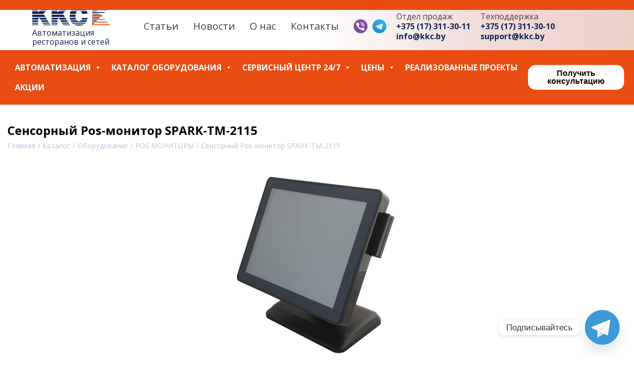

--- FILE ---
content_type: text/html; charset=UTF-8
request_url: https://kkc.by/katalog/oborudovanie/pos-monitory/sensornyj-pos-monitor-spark-tm-2115/
body_size: 22887
content:
<!doctype html>
<html dir="ltr" lang="ru-RU" prefix="og: https://ogp.me/ns#">

<head>
    <meta charset="UTF-8">
    <meta name="viewport" content="width=device-width, initial-scale=1">
    <link rel="profile" href="https://gmpg.org/xfn/11">
    <link rel="preconnect" href="https://fonts.googleapis.com">
    <link rel="preconnect" href="https://fonts.gstatic.com" crossorigin>
    <link href="https://fonts.googleapis.com/css2?family=Hind:wght@300;400;500;600;700&family=Montserrat:ital,wght@0,100..900;1,100..900&display=swap" rel="stylesheet">
    <link rel="stylesheet" href="https://cdn.jsdelivr.net/npm/swiper@11/swiper-bundle.min.css" />
    <title>KKC</title>

    
		<!-- All in One SEO 4.6.4 - aioseo.com -->
		<meta name="description" content="Модель монитора внешне схожа с моделью POS-терминала SPARK-TT-2115. В сравнении с другими моделями мониторов, модель имеет больший 15&#039;&#039; монитор, который упрощает работу с выводимой информацией. Безрамочная конструкция монитора защищает его от прямых проливаний. Поддержка крепления VESA позволяет расположить POS-монитор в удобном для работы месте, в том числе на вертикальной поверхности. При необходимости на корпус монитора" />
		<meta name="robots" content="max-image-preview:large" />
		<link rel="canonical" href="https://kkc.by/katalog/oborudovanie/pos-monitory/sensornyj-pos-monitor-spark-tm-2115/" />
		<meta name="generator" content="All in One SEO (AIOSEO) 4.6.4" />
		<meta property="og:locale" content="ru_RU" />
		<meta property="og:site_name" content="kkc.by - Автоматизация ресторана, магазина, гостиницы - ООО &quot;ККС&quot; | Компания «ККС» является одним из лидеров в сфере автоматизации ресторанов, кафе, баров, фаст-фуд в Беларуси." />
		<meta property="og:type" content="article" />
		<meta property="og:title" content="Сенсорный Pos-монитор SPARK-TM-2115 | kkc.by - Автоматизация ресторана, магазина, гостиницы - ООО &quot;ККС&quot;" />
		<meta property="og:description" content="Модель монитора внешне схожа с моделью POS-терминала SPARK-TT-2115. В сравнении с другими моделями мониторов, модель имеет больший 15&#039;&#039; монитор, который упрощает работу с выводимой информацией. Безрамочная конструкция монитора защищает его от прямых проливаний. Поддержка крепления VESA позволяет расположить POS-монитор в удобном для работы месте, в том числе на вертикальной поверхности. При необходимости на корпус монитора" />
		<meta property="og:url" content="https://kkc.by/katalog/oborudovanie/pos-monitory/sensornyj-pos-monitor-spark-tm-2115/" />
		<meta property="article:published_time" content="2024-06-12T07:18:12+00:00" />
		<meta property="article:modified_time" content="2024-06-28T06:49:25+00:00" />
		<meta name="twitter:card" content="summary_large_image" />
		<meta name="twitter:title" content="Сенсорный Pos-монитор SPARK-TM-2115 | kkc.by - Автоматизация ресторана, магазина, гостиницы - ООО &quot;ККС&quot;" />
		<meta name="twitter:description" content="Модель монитора внешне схожа с моделью POS-терминала SPARK-TT-2115. В сравнении с другими моделями мониторов, модель имеет больший 15&#039;&#039; монитор, который упрощает работу с выводимой информацией. Безрамочная конструкция монитора защищает его от прямых проливаний. Поддержка крепления VESA позволяет расположить POS-монитор в удобном для работы месте, в том числе на вертикальной поверхности. При необходимости на корпус монитора" />
		<script type="application/ld+json" class="aioseo-schema">
			{"@context":"https:\/\/schema.org","@graph":[{"@type":"BreadcrumbList","@id":"https:\/\/kkc.by\/katalog\/oborudovanie\/pos-monitory\/sensornyj-pos-monitor-spark-tm-2115\/#breadcrumblist","itemListElement":[{"@type":"ListItem","@id":"https:\/\/kkc.by\/#listItem","position":1,"name":"\u0413\u043b\u0430\u0432\u043d\u0430\u044f \u0441\u0442\u0440\u0430\u043d\u0438\u0446\u0430","item":"https:\/\/kkc.by\/","nextItem":"https:\/\/kkc.by\/katalog\/#listItem"},{"@type":"ListItem","@id":"https:\/\/kkc.by\/katalog\/#listItem","position":2,"name":"\u041a\u0430\u0442\u0430\u043b\u043e\u0433","item":"https:\/\/kkc.by\/katalog\/","nextItem":"https:\/\/kkc.by\/katalog\/oborudovanie\/#listItem","previousItem":"https:\/\/kkc.by\/#listItem"},{"@type":"ListItem","@id":"https:\/\/kkc.by\/katalog\/oborudovanie\/#listItem","position":3,"name":"\u041e\u0431\u043e\u0440\u0443\u0434\u043e\u0432\u0430\u043d\u0438\u0435","item":"https:\/\/kkc.by\/katalog\/oborudovanie\/","nextItem":"https:\/\/kkc.by\/katalog\/oborudovanie\/pos-monitory\/#listItem","previousItem":"https:\/\/kkc.by\/katalog\/#listItem"},{"@type":"ListItem","@id":"https:\/\/kkc.by\/katalog\/oborudovanie\/pos-monitory\/#listItem","position":4,"name":"POS \u041c\u041e\u041d\u0418\u0422\u041e\u0420\u042b","item":"https:\/\/kkc.by\/katalog\/oborudovanie\/pos-monitory\/","nextItem":"https:\/\/kkc.by\/katalog\/oborudovanie\/pos-monitory\/sensornyj-pos-monitor-spark-tm-2115\/#listItem","previousItem":"https:\/\/kkc.by\/katalog\/oborudovanie\/#listItem"},{"@type":"ListItem","@id":"https:\/\/kkc.by\/katalog\/oborudovanie\/pos-monitory\/sensornyj-pos-monitor-spark-tm-2115\/#listItem","position":5,"name":"\u0421\u0435\u043d\u0441\u043e\u0440\u043d\u044b\u0439 Pos-\u043c\u043e\u043d\u0438\u0442\u043e\u0440 SPARK-TM-2115","previousItem":"https:\/\/kkc.by\/katalog\/oborudovanie\/pos-monitory\/#listItem"}]},{"@type":"Organization","@id":"https:\/\/kkc.by\/#organization","name":"\u041e\u041e\u041e \"\u041a\u041a\u0421\"","description":"\u041a\u043e\u043c\u043f\u0430\u043d\u0438\u044f \u00ab\u041a\u041a\u0421\u00bb \u044f\u0432\u043b\u044f\u0435\u0442\u0441\u044f \u043e\u0434\u043d\u0438\u043c \u0438\u0437 \u043b\u0438\u0434\u0435\u0440\u043e\u0432 \u0432 \u0441\u0444\u0435\u0440\u0435 \u0430\u0432\u0442\u043e\u043c\u0430\u0442\u0438\u0437\u0430\u0446\u0438\u0438 \u0440\u0435\u0441\u0442\u043e\u0440\u0430\u043d\u043e\u0432, \u043a\u0430\u0444\u0435, \u0431\u0430\u0440\u043e\u0432, \u0444\u0430\u0441\u0442-\u0444\u0443\u0434 \u0432 \u0411\u0435\u043b\u0430\u0440\u0443\u0441\u0438.","url":"https:\/\/kkc.by\/","telephone":"+375173113011","logo":{"@type":"ImageObject","url":"https:\/\/kkc.by\/wp-content\/uploads\/2024\/05\/main-logo.png","@id":"https:\/\/kkc.by\/katalog\/oborudovanie\/pos-monitory\/sensornyj-pos-monitor-spark-tm-2115\/#organizationLogo","width":160,"height":40},"image":{"@id":"https:\/\/kkc.by\/katalog\/oborudovanie\/pos-monitory\/sensornyj-pos-monitor-spark-tm-2115\/#organizationLogo"}},{"@type":"WebPage","@id":"https:\/\/kkc.by\/katalog\/oborudovanie\/pos-monitory\/sensornyj-pos-monitor-spark-tm-2115\/#webpage","url":"https:\/\/kkc.by\/katalog\/oborudovanie\/pos-monitory\/sensornyj-pos-monitor-spark-tm-2115\/","name":"\u0421\u0435\u043d\u0441\u043e\u0440\u043d\u044b\u0439 Pos-\u043c\u043e\u043d\u0438\u0442\u043e\u0440 SPARK-TM-2115 | kkc.by - \u0410\u0432\u0442\u043e\u043c\u0430\u0442\u0438\u0437\u0430\u0446\u0438\u044f \u0440\u0435\u0441\u0442\u043e\u0440\u0430\u043d\u0430, \u043c\u0430\u0433\u0430\u0437\u0438\u043d\u0430, \u0433\u043e\u0441\u0442\u0438\u043d\u0438\u0446\u044b - \u041e\u041e\u041e \"\u041a\u041a\u0421\"","description":"\u041c\u043e\u0434\u0435\u043b\u044c \u043c\u043e\u043d\u0438\u0442\u043e\u0440\u0430 \u0432\u043d\u0435\u0448\u043d\u0435 \u0441\u0445\u043e\u0436\u0430 \u0441 \u043c\u043e\u0434\u0435\u043b\u044c\u044e POS-\u0442\u0435\u0440\u043c\u0438\u043d\u0430\u043b\u0430 SPARK-TT-2115. \u0412 \u0441\u0440\u0430\u0432\u043d\u0435\u043d\u0438\u0438 \u0441 \u0434\u0440\u0443\u0433\u0438\u043c\u0438 \u043c\u043e\u0434\u0435\u043b\u044f\u043c\u0438 \u043c\u043e\u043d\u0438\u0442\u043e\u0440\u043e\u0432, \u043c\u043e\u0434\u0435\u043b\u044c \u0438\u043c\u0435\u0435\u0442 \u0431\u043e\u043b\u044c\u0448\u0438\u0439 15'' \u043c\u043e\u043d\u0438\u0442\u043e\u0440, \u043a\u043e\u0442\u043e\u0440\u044b\u0439 \u0443\u043f\u0440\u043e\u0449\u0430\u0435\u0442 \u0440\u0430\u0431\u043e\u0442\u0443 \u0441 \u0432\u044b\u0432\u043e\u0434\u0438\u043c\u043e\u0439 \u0438\u043d\u0444\u043e\u0440\u043c\u0430\u0446\u0438\u0435\u0439. \u0411\u0435\u0437\u0440\u0430\u043c\u043e\u0447\u043d\u0430\u044f \u043a\u043e\u043d\u0441\u0442\u0440\u0443\u043a\u0446\u0438\u044f \u043c\u043e\u043d\u0438\u0442\u043e\u0440\u0430 \u0437\u0430\u0449\u0438\u0449\u0430\u0435\u0442 \u0435\u0433\u043e \u043e\u0442 \u043f\u0440\u044f\u043c\u044b\u0445 \u043f\u0440\u043e\u043b\u0438\u0432\u0430\u043d\u0438\u0439. \u041f\u043e\u0434\u0434\u0435\u0440\u0436\u043a\u0430 \u043a\u0440\u0435\u043f\u043b\u0435\u043d\u0438\u044f VESA \u043f\u043e\u0437\u0432\u043e\u043b\u044f\u0435\u0442 \u0440\u0430\u0441\u043f\u043e\u043b\u043e\u0436\u0438\u0442\u044c POS-\u043c\u043e\u043d\u0438\u0442\u043e\u0440 \u0432 \u0443\u0434\u043e\u0431\u043d\u043e\u043c \u0434\u043b\u044f \u0440\u0430\u0431\u043e\u0442\u044b \u043c\u0435\u0441\u0442\u0435, \u0432 \u0442\u043e\u043c \u0447\u0438\u0441\u043b\u0435 \u043d\u0430 \u0432\u0435\u0440\u0442\u0438\u043a\u0430\u043b\u044c\u043d\u043e\u0439 \u043f\u043e\u0432\u0435\u0440\u0445\u043d\u043e\u0441\u0442\u0438. \u041f\u0440\u0438 \u043d\u0435\u043e\u0431\u0445\u043e\u0434\u0438\u043c\u043e\u0441\u0442\u0438 \u043d\u0430 \u043a\u043e\u0440\u043f\u0443\u0441 \u043c\u043e\u043d\u0438\u0442\u043e\u0440\u0430","inLanguage":"ru-RU","isPartOf":{"@id":"https:\/\/kkc.by\/#website"},"breadcrumb":{"@id":"https:\/\/kkc.by\/katalog\/oborudovanie\/pos-monitory\/sensornyj-pos-monitor-spark-tm-2115\/#breadcrumblist"},"datePublished":"2024-06-12T10:18:12+03:00","dateModified":"2024-06-28T09:49:25+03:00"},{"@type":"WebSite","@id":"https:\/\/kkc.by\/#website","url":"https:\/\/kkc.by\/","name":"kkc.by - \u0410\u0432\u0442\u043e\u043c\u0430\u0442\u0438\u0437\u0430\u0446\u0438\u044f \u0440\u0435\u0441\u0442\u043e\u0440\u0430\u043d\u0430, \u043c\u0430\u0433\u0430\u0437\u0438\u043d\u0430, \u0433\u043e\u0441\u0442\u0438\u043d\u0438\u0446\u044b - \u041e\u041e\u041e \"\u041a\u041a\u0421\"","description":"\u041a\u043e\u043c\u043f\u0430\u043d\u0438\u044f \u00ab\u041a\u041a\u0421\u00bb \u044f\u0432\u043b\u044f\u0435\u0442\u0441\u044f \u043e\u0434\u043d\u0438\u043c \u0438\u0437 \u043b\u0438\u0434\u0435\u0440\u043e\u0432 \u0432 \u0441\u0444\u0435\u0440\u0435 \u0430\u0432\u0442\u043e\u043c\u0430\u0442\u0438\u0437\u0430\u0446\u0438\u0438 \u0440\u0435\u0441\u0442\u043e\u0440\u0430\u043d\u043e\u0432, \u043a\u0430\u0444\u0435, \u0431\u0430\u0440\u043e\u0432, \u0444\u0430\u0441\u0442-\u0444\u0443\u0434 \u0432 \u0411\u0435\u043b\u0430\u0440\u0443\u0441\u0438.","inLanguage":"ru-RU","publisher":{"@id":"https:\/\/kkc.by\/#organization"}}]}
		</script>
		<!-- All in One SEO -->

<link rel='dns-prefetch' href='//ajax.googleapis.com' />
<link rel='dns-prefetch' href='//cdn.jsdelivr.net' />
<link rel='dns-prefetch' href='//www.googletagmanager.com' />
<link rel='dns-prefetch' href='//code.jivosite.com' />
<link rel="alternate" title="oEmbed (JSON)" type="application/json+oembed" href="https://kkc.by/wp-json/oembed/1.0/embed?url=https%3A%2F%2Fkkc.by%2Fkatalog%2Foborudovanie%2Fpos-monitory%2Fsensornyj-pos-monitor-spark-tm-2115%2F" />
<link rel="alternate" title="oEmbed (XML)" type="text/xml+oembed" href="https://kkc.by/wp-json/oembed/1.0/embed?url=https%3A%2F%2Fkkc.by%2Fkatalog%2Foborudovanie%2Fpos-monitory%2Fsensornyj-pos-monitor-spark-tm-2115%2F&#038;format=xml" />
<style id='wp-img-auto-sizes-contain-inline-css' type='text/css'>
img:is([sizes=auto i],[sizes^="auto," i]){contain-intrinsic-size:3000px 1500px}
/*# sourceURL=wp-img-auto-sizes-contain-inline-css */
</style>
<style id='wp-emoji-styles-inline-css' type='text/css'>

	img.wp-smiley, img.emoji {
		display: inline !important;
		border: none !important;
		box-shadow: none !important;
		height: 1em !important;
		width: 1em !important;
		margin: 0 0.07em !important;
		vertical-align: -0.1em !important;
		background: none !important;
		padding: 0 !important;
	}
/*# sourceURL=wp-emoji-styles-inline-css */
</style>
<style id='wp-block-library-inline-css' type='text/css'>
:root{--wp-block-synced-color:#7a00df;--wp-block-synced-color--rgb:122,0,223;--wp-bound-block-color:var(--wp-block-synced-color);--wp-editor-canvas-background:#ddd;--wp-admin-theme-color:#007cba;--wp-admin-theme-color--rgb:0,124,186;--wp-admin-theme-color-darker-10:#006ba1;--wp-admin-theme-color-darker-10--rgb:0,107,160.5;--wp-admin-theme-color-darker-20:#005a87;--wp-admin-theme-color-darker-20--rgb:0,90,135;--wp-admin-border-width-focus:2px}@media (min-resolution:192dpi){:root{--wp-admin-border-width-focus:1.5px}}.wp-element-button{cursor:pointer}:root .has-very-light-gray-background-color{background-color:#eee}:root .has-very-dark-gray-background-color{background-color:#313131}:root .has-very-light-gray-color{color:#eee}:root .has-very-dark-gray-color{color:#313131}:root .has-vivid-green-cyan-to-vivid-cyan-blue-gradient-background{background:linear-gradient(135deg,#00d084,#0693e3)}:root .has-purple-crush-gradient-background{background:linear-gradient(135deg,#34e2e4,#4721fb 50%,#ab1dfe)}:root .has-hazy-dawn-gradient-background{background:linear-gradient(135deg,#faaca8,#dad0ec)}:root .has-subdued-olive-gradient-background{background:linear-gradient(135deg,#fafae1,#67a671)}:root .has-atomic-cream-gradient-background{background:linear-gradient(135deg,#fdd79a,#004a59)}:root .has-nightshade-gradient-background{background:linear-gradient(135deg,#330968,#31cdcf)}:root .has-midnight-gradient-background{background:linear-gradient(135deg,#020381,#2874fc)}:root{--wp--preset--font-size--normal:16px;--wp--preset--font-size--huge:42px}.has-regular-font-size{font-size:1em}.has-larger-font-size{font-size:2.625em}.has-normal-font-size{font-size:var(--wp--preset--font-size--normal)}.has-huge-font-size{font-size:var(--wp--preset--font-size--huge)}.has-text-align-center{text-align:center}.has-text-align-left{text-align:left}.has-text-align-right{text-align:right}.has-fit-text{white-space:nowrap!important}#end-resizable-editor-section{display:none}.aligncenter{clear:both}.items-justified-left{justify-content:flex-start}.items-justified-center{justify-content:center}.items-justified-right{justify-content:flex-end}.items-justified-space-between{justify-content:space-between}.screen-reader-text{border:0;clip-path:inset(50%);height:1px;margin:-1px;overflow:hidden;padding:0;position:absolute;width:1px;word-wrap:normal!important}.screen-reader-text:focus{background-color:#ddd;clip-path:none;color:#444;display:block;font-size:1em;height:auto;left:5px;line-height:normal;padding:15px 23px 14px;text-decoration:none;top:5px;width:auto;z-index:100000}html :where(.has-border-color){border-style:solid}html :where([style*=border-top-color]){border-top-style:solid}html :where([style*=border-right-color]){border-right-style:solid}html :where([style*=border-bottom-color]){border-bottom-style:solid}html :where([style*=border-left-color]){border-left-style:solid}html :where([style*=border-width]){border-style:solid}html :where([style*=border-top-width]){border-top-style:solid}html :where([style*=border-right-width]){border-right-style:solid}html :where([style*=border-bottom-width]){border-bottom-style:solid}html :where([style*=border-left-width]){border-left-style:solid}html :where(img[class*=wp-image-]){height:auto;max-width:100%}:where(figure){margin:0 0 1em}html :where(.is-position-sticky){--wp-admin--admin-bar--position-offset:var(--wp-admin--admin-bar--height,0px)}@media screen and (max-width:600px){html :where(.is-position-sticky){--wp-admin--admin-bar--position-offset:0px}}

/*# sourceURL=wp-block-library-inline-css */
</style><style id='global-styles-inline-css' type='text/css'>
:root{--wp--preset--aspect-ratio--square: 1;--wp--preset--aspect-ratio--4-3: 4/3;--wp--preset--aspect-ratio--3-4: 3/4;--wp--preset--aspect-ratio--3-2: 3/2;--wp--preset--aspect-ratio--2-3: 2/3;--wp--preset--aspect-ratio--16-9: 16/9;--wp--preset--aspect-ratio--9-16: 9/16;--wp--preset--color--black: #000000;--wp--preset--color--cyan-bluish-gray: #abb8c3;--wp--preset--color--white: #ffffff;--wp--preset--color--pale-pink: #f78da7;--wp--preset--color--vivid-red: #cf2e2e;--wp--preset--color--luminous-vivid-orange: #ff6900;--wp--preset--color--luminous-vivid-amber: #fcb900;--wp--preset--color--light-green-cyan: #7bdcb5;--wp--preset--color--vivid-green-cyan: #00d084;--wp--preset--color--pale-cyan-blue: #8ed1fc;--wp--preset--color--vivid-cyan-blue: #0693e3;--wp--preset--color--vivid-purple: #9b51e0;--wp--preset--gradient--vivid-cyan-blue-to-vivid-purple: linear-gradient(135deg,rgb(6,147,227) 0%,rgb(155,81,224) 100%);--wp--preset--gradient--light-green-cyan-to-vivid-green-cyan: linear-gradient(135deg,rgb(122,220,180) 0%,rgb(0,208,130) 100%);--wp--preset--gradient--luminous-vivid-amber-to-luminous-vivid-orange: linear-gradient(135deg,rgb(252,185,0) 0%,rgb(255,105,0) 100%);--wp--preset--gradient--luminous-vivid-orange-to-vivid-red: linear-gradient(135deg,rgb(255,105,0) 0%,rgb(207,46,46) 100%);--wp--preset--gradient--very-light-gray-to-cyan-bluish-gray: linear-gradient(135deg,rgb(238,238,238) 0%,rgb(169,184,195) 100%);--wp--preset--gradient--cool-to-warm-spectrum: linear-gradient(135deg,rgb(74,234,220) 0%,rgb(151,120,209) 20%,rgb(207,42,186) 40%,rgb(238,44,130) 60%,rgb(251,105,98) 80%,rgb(254,248,76) 100%);--wp--preset--gradient--blush-light-purple: linear-gradient(135deg,rgb(255,206,236) 0%,rgb(152,150,240) 100%);--wp--preset--gradient--blush-bordeaux: linear-gradient(135deg,rgb(254,205,165) 0%,rgb(254,45,45) 50%,rgb(107,0,62) 100%);--wp--preset--gradient--luminous-dusk: linear-gradient(135deg,rgb(255,203,112) 0%,rgb(199,81,192) 50%,rgb(65,88,208) 100%);--wp--preset--gradient--pale-ocean: linear-gradient(135deg,rgb(255,245,203) 0%,rgb(182,227,212) 50%,rgb(51,167,181) 100%);--wp--preset--gradient--electric-grass: linear-gradient(135deg,rgb(202,248,128) 0%,rgb(113,206,126) 100%);--wp--preset--gradient--midnight: linear-gradient(135deg,rgb(2,3,129) 0%,rgb(40,116,252) 100%);--wp--preset--font-size--small: 13px;--wp--preset--font-size--medium: 20px;--wp--preset--font-size--large: 36px;--wp--preset--font-size--x-large: 42px;--wp--preset--spacing--20: 0.44rem;--wp--preset--spacing--30: 0.67rem;--wp--preset--spacing--40: 1rem;--wp--preset--spacing--50: 1.5rem;--wp--preset--spacing--60: 2.25rem;--wp--preset--spacing--70: 3.38rem;--wp--preset--spacing--80: 5.06rem;--wp--preset--shadow--natural: 6px 6px 9px rgba(0, 0, 0, 0.2);--wp--preset--shadow--deep: 12px 12px 50px rgba(0, 0, 0, 0.4);--wp--preset--shadow--sharp: 6px 6px 0px rgba(0, 0, 0, 0.2);--wp--preset--shadow--outlined: 6px 6px 0px -3px rgb(255, 255, 255), 6px 6px rgb(0, 0, 0);--wp--preset--shadow--crisp: 6px 6px 0px rgb(0, 0, 0);}:where(.is-layout-flex){gap: 0.5em;}:where(.is-layout-grid){gap: 0.5em;}body .is-layout-flex{display: flex;}.is-layout-flex{flex-wrap: wrap;align-items: center;}.is-layout-flex > :is(*, div){margin: 0;}body .is-layout-grid{display: grid;}.is-layout-grid > :is(*, div){margin: 0;}:where(.wp-block-columns.is-layout-flex){gap: 2em;}:where(.wp-block-columns.is-layout-grid){gap: 2em;}:where(.wp-block-post-template.is-layout-flex){gap: 1.25em;}:where(.wp-block-post-template.is-layout-grid){gap: 1.25em;}.has-black-color{color: var(--wp--preset--color--black) !important;}.has-cyan-bluish-gray-color{color: var(--wp--preset--color--cyan-bluish-gray) !important;}.has-white-color{color: var(--wp--preset--color--white) !important;}.has-pale-pink-color{color: var(--wp--preset--color--pale-pink) !important;}.has-vivid-red-color{color: var(--wp--preset--color--vivid-red) !important;}.has-luminous-vivid-orange-color{color: var(--wp--preset--color--luminous-vivid-orange) !important;}.has-luminous-vivid-amber-color{color: var(--wp--preset--color--luminous-vivid-amber) !important;}.has-light-green-cyan-color{color: var(--wp--preset--color--light-green-cyan) !important;}.has-vivid-green-cyan-color{color: var(--wp--preset--color--vivid-green-cyan) !important;}.has-pale-cyan-blue-color{color: var(--wp--preset--color--pale-cyan-blue) !important;}.has-vivid-cyan-blue-color{color: var(--wp--preset--color--vivid-cyan-blue) !important;}.has-vivid-purple-color{color: var(--wp--preset--color--vivid-purple) !important;}.has-black-background-color{background-color: var(--wp--preset--color--black) !important;}.has-cyan-bluish-gray-background-color{background-color: var(--wp--preset--color--cyan-bluish-gray) !important;}.has-white-background-color{background-color: var(--wp--preset--color--white) !important;}.has-pale-pink-background-color{background-color: var(--wp--preset--color--pale-pink) !important;}.has-vivid-red-background-color{background-color: var(--wp--preset--color--vivid-red) !important;}.has-luminous-vivid-orange-background-color{background-color: var(--wp--preset--color--luminous-vivid-orange) !important;}.has-luminous-vivid-amber-background-color{background-color: var(--wp--preset--color--luminous-vivid-amber) !important;}.has-light-green-cyan-background-color{background-color: var(--wp--preset--color--light-green-cyan) !important;}.has-vivid-green-cyan-background-color{background-color: var(--wp--preset--color--vivid-green-cyan) !important;}.has-pale-cyan-blue-background-color{background-color: var(--wp--preset--color--pale-cyan-blue) !important;}.has-vivid-cyan-blue-background-color{background-color: var(--wp--preset--color--vivid-cyan-blue) !important;}.has-vivid-purple-background-color{background-color: var(--wp--preset--color--vivid-purple) !important;}.has-black-border-color{border-color: var(--wp--preset--color--black) !important;}.has-cyan-bluish-gray-border-color{border-color: var(--wp--preset--color--cyan-bluish-gray) !important;}.has-white-border-color{border-color: var(--wp--preset--color--white) !important;}.has-pale-pink-border-color{border-color: var(--wp--preset--color--pale-pink) !important;}.has-vivid-red-border-color{border-color: var(--wp--preset--color--vivid-red) !important;}.has-luminous-vivid-orange-border-color{border-color: var(--wp--preset--color--luminous-vivid-orange) !important;}.has-luminous-vivid-amber-border-color{border-color: var(--wp--preset--color--luminous-vivid-amber) !important;}.has-light-green-cyan-border-color{border-color: var(--wp--preset--color--light-green-cyan) !important;}.has-vivid-green-cyan-border-color{border-color: var(--wp--preset--color--vivid-green-cyan) !important;}.has-pale-cyan-blue-border-color{border-color: var(--wp--preset--color--pale-cyan-blue) !important;}.has-vivid-cyan-blue-border-color{border-color: var(--wp--preset--color--vivid-cyan-blue) !important;}.has-vivid-purple-border-color{border-color: var(--wp--preset--color--vivid-purple) !important;}.has-vivid-cyan-blue-to-vivid-purple-gradient-background{background: var(--wp--preset--gradient--vivid-cyan-blue-to-vivid-purple) !important;}.has-light-green-cyan-to-vivid-green-cyan-gradient-background{background: var(--wp--preset--gradient--light-green-cyan-to-vivid-green-cyan) !important;}.has-luminous-vivid-amber-to-luminous-vivid-orange-gradient-background{background: var(--wp--preset--gradient--luminous-vivid-amber-to-luminous-vivid-orange) !important;}.has-luminous-vivid-orange-to-vivid-red-gradient-background{background: var(--wp--preset--gradient--luminous-vivid-orange-to-vivid-red) !important;}.has-very-light-gray-to-cyan-bluish-gray-gradient-background{background: var(--wp--preset--gradient--very-light-gray-to-cyan-bluish-gray) !important;}.has-cool-to-warm-spectrum-gradient-background{background: var(--wp--preset--gradient--cool-to-warm-spectrum) !important;}.has-blush-light-purple-gradient-background{background: var(--wp--preset--gradient--blush-light-purple) !important;}.has-blush-bordeaux-gradient-background{background: var(--wp--preset--gradient--blush-bordeaux) !important;}.has-luminous-dusk-gradient-background{background: var(--wp--preset--gradient--luminous-dusk) !important;}.has-pale-ocean-gradient-background{background: var(--wp--preset--gradient--pale-ocean) !important;}.has-electric-grass-gradient-background{background: var(--wp--preset--gradient--electric-grass) !important;}.has-midnight-gradient-background{background: var(--wp--preset--gradient--midnight) !important;}.has-small-font-size{font-size: var(--wp--preset--font-size--small) !important;}.has-medium-font-size{font-size: var(--wp--preset--font-size--medium) !important;}.has-large-font-size{font-size: var(--wp--preset--font-size--large) !important;}.has-x-large-font-size{font-size: var(--wp--preset--font-size--x-large) !important;}
/*# sourceURL=global-styles-inline-css */
</style>

<style id='classic-theme-styles-inline-css' type='text/css'>
/*! This file is auto-generated */
.wp-block-button__link{color:#fff;background-color:#32373c;border-radius:9999px;box-shadow:none;text-decoration:none;padding:calc(.667em + 2px) calc(1.333em + 2px);font-size:1.125em}.wp-block-file__button{background:#32373c;color:#fff;text-decoration:none}
/*# sourceURL=/wp-includes/css/classic-themes.min.css */
</style>
<link rel='stylesheet' id='contact-form-7-css' href='https://kkc.by/wp-content/plugins/contact-form-7/includes/css/styles.css?ver=5.9.5' type='text/css' media='all' />
<link rel='stylesheet' id='wp-pagenavi-css' href='https://kkc.by/wp-content/plugins/wp-pagenavi/pagenavi-css.css?ver=2.70' type='text/css' media='all' />
<link rel='stylesheet' id='megamenu-css' href='https://kkc.by/wp-content/uploads/maxmegamenu/style.css?ver=694f00' type='text/css' media='all' />
<link rel='stylesheet' id='dashicons-css' href='https://kkc.by/wp-includes/css/dashicons.min.css?ver=6.9' type='text/css' media='all' />
<link rel='stylesheet' id='style-css' href='https://kkc.by/wp-content/themes/kkc/assets/css/style.css?ver=6.9' type='text/css' media='all' />
<link rel='stylesheet' id='quiz-css' href='https://kkc.by/wp-content/themes/kkc/assets/css/quiz.css?ver=6.9' type='text/css' media='all' />
<link rel='stylesheet' id='style-cust-css' href='https://kkc.by/wp-content/themes/kkc/cust.css?v=1768998482&#038;ver=6.9' type='text/css' media='all' />
<link rel='stylesheet' id='fancybox-css' href='https://kkc.by/wp-content/plugins/easy-fancybox/fancybox/1.5.4/jquery.fancybox.css?ver=1768998481' type='text/css' media='screen' />
<style id='fancybox-inline-css' type='text/css'>
#fancybox-outer{background:#ffffff}#fancybox-content{background:#ffffff;border-color:#ffffff;color:#000000;}#fancybox-title,#fancybox-title-float-main{color:#fff}
/*# sourceURL=fancybox-inline-css */
</style>
<link rel='stylesheet' id='chaty-front-css-css' href='https://kkc.by/wp-content/plugins/chaty/css/chaty-front.min.css?ver=3.4.51753454914' type='text/css' media='all' />
<link rel='stylesheet' id='popup-maker-site-css' href='//kkc.by/wp-content/uploads/pum/pum-site-styles.css?generated=1720422924&#038;ver=1.19.0' type='text/css' media='all' />
<!--n2css--><script type="text/javascript" src="https://ajax.googleapis.com/ajax/libs/jquery/3.4.1/jquery.min.js?ver=6.9" id="jquery-js"></script>
<script type="text/javascript" src="https://cdn.jsdelivr.net/npm/swiper@11/swiper-bundle.min.js?ver=6.9" id="librarySwiper-js"></script>

<!-- Сниппет тегов Google (gtag.js), добавленный Site Kit -->
<!-- Сниппет Google Analytics добавлен с помощью Site Kit -->
<!-- Сниппет Google Ads, добавленный Site Kit -->
<script type="text/javascript" src="https://www.googletagmanager.com/gtag/js?id=G-XXV7TSR7MQ" id="google_gtagjs-js" async></script>
<script type="text/javascript" id="google_gtagjs-js-after">
/* <![CDATA[ */
window.dataLayer = window.dataLayer || [];function gtag(){dataLayer.push(arguments);}
gtag("set","linker",{"domains":["kkc.by"]});
gtag("js", new Date());
gtag("set", "developer_id.dZTNiMT", true);
gtag("config", "G-XXV7TSR7MQ");
gtag("config", "AW-5133177782");
 window._googlesitekit = window._googlesitekit || {}; window._googlesitekit.throttledEvents = []; window._googlesitekit.gtagEvent = (name, data) => { var key = JSON.stringify( { name, data } ); if ( !! window._googlesitekit.throttledEvents[ key ] ) { return; } window._googlesitekit.throttledEvents[ key ] = true; setTimeout( () => { delete window._googlesitekit.throttledEvents[ key ]; }, 5 ); gtag( "event", name, { ...data, event_source: "site-kit" } ); }; 
//# sourceURL=google_gtagjs-js-after
/* ]]> */
</script>
<link rel="https://api.w.org/" href="https://kkc.by/wp-json/" /><link rel="alternate" title="JSON" type="application/json" href="https://kkc.by/wp-json/wp/v2/pages/1158" /><link rel="EditURI" type="application/rsd+xml" title="RSD" href="https://kkc.by/xmlrpc.php?rsd" />
<meta name="generator" content="WordPress 6.9" />
<link rel='shortlink' href='https://kkc.by/?p=1158' />
<meta name="generator" content="Site Kit by Google 1.158.0" /><!-- Call Now Button 1.5.5 (https://callnowbutton.com) [renderer:cloud, id:domain_da912c88_420d_4326_a5db_d29d5251d783]-->
<script data-cnb-version="1.5.5" type="text/javascript" async="async" src="https://user.callnowbutton.com/domain_da912c88_420d_4326_a5db_d29d5251d783.js?dbver=1765202560"></script>
<link rel="icon" href="https://kkc.by/wp-content/uploads/2024/05/favicon.ico" sizes="32x32" />
<link rel="icon" href="https://kkc.by/wp-content/uploads/2024/05/favicon.ico" sizes="192x192" />
<link rel="apple-touch-icon" href="https://kkc.by/wp-content/uploads/2024/05/favicon.ico" />
<meta name="msapplication-TileImage" content="https://kkc.by/wp-content/uploads/2024/05/favicon.ico" />
		<style type="text/css" id="wp-custom-css">
			h1,h2,h3,h4,h5,h6,h7{margin-top:0.83em;margin-bottom:0.83em}
h2{margin-top:0.83em;margin-bottom:0.83em}
.header_ul .sub-menu{min-width: 320px;}
.main__swiper-title{min-height:115px;}
.content-wrapper{min-height:400px;display:flex;flex-direction:column;background:#fff;padding:15px 15px;}
.content-wrapper .entry-content{margin-top:30px;}
.content-wrapper .entry-content,
.content-wrapper .entry-content p{line-height:1.7}
.content-wrapper .entry-content p{margin-bottom:10px}
.footer__menu ul,.nav__menu{padding:0;margin:0;list-style:none;}
.aligncenter{clear: both;text-align: center;margin: 0 auto;display: block;}

.header__addmenus ul{list-style: none;}
.header_ul{display:flex;flex-wrap:wrap;width:100%}

.header__menu ul .sub-menu{    min-width: 190px;}

.header__menu ul .sub-menu a{font-size:16px;}
ul .sub-menu li{margin-right:0;    width: 100%;;}
.sub-menu{display:none;}
.header_ul li,
.header__menu li{position:relative}
.header_ul li:hover > .sub-menu,
.header__menu > ul li:hover > .sub-menu{display:block;}
.header_ul .sub-menu{z-index: 10;position: absolute;left: 0;top: 30px;width: 100%;padding: 10px;background: #E94D11;    margin-top: -10px;}
.header__menu .sub-menu{z-index: 10;position: absolute;left: 0;top: 30px;width: 100%;padding: 10px;background: #fff;    margin-top: -10px;}

.header_ul .sub-menu > li,
.header__menu .sub-menu > li{border-bottom: 1px solid #ffffff26;margin-bottom: 5px;padding: 5px 0;}
table td{vertical-align: top;}

.header__menu .sub-menu > li{
	border-bottom:1px solid #95959552
}
.menu-highlight > a {
    background: #0A75BB !important;
    color: #ffffff !important;
    padding: 8px 16px !important;
    border-radius: 6px;
    font-weight: 600;
    display: inline-block;
}

.menu-highlight > a:hover {
    background: #0D8EE0 !important;
    color: #ffffff !important;
}		</style>
		<style type="text/css">/** Mega Menu CSS: fs **/</style>

<!-- Google Tag Manager -->
<script>(function(w,d,s,l,i){w[l]=w[l]||[];w[l].push({'gtm.start':
new Date().getTime(),event:'gtm.js'});var f=d.getElementsByTagName(s)[0],
j=d.createElement(s),dl=l!='dataLayer'?'&l='+l:'';j.async=true;j.src=
'https://www.googletagmanager.com/gtm.js?id='+i+dl;f.parentNode.insertBefore(j,f);
})(window,document,'script','dataLayer','GTM-TDD34FLK');</script>
<!-- End Google Tag Manager -->

</head>

<body class="wp-singular page-template-default page page-id-1158 page-child parent-pageid-1623 wp-theme-kkc mega-menu-head-top">
<!-- Google Tag Manager (noscript) -->
<noscript><iframe src="https://www.googletagmanager.com/ns.html?id=GTM-TDD34FLK"
height="0" width="0" style="display:none;visibility:hidden"></iframe></noscript>
<!-- End Google Tag Manager (noscript) -->
    
        <div class="btn-up btn-up_hide"></div>
    <header class="header container nofix">
        <div class="header__main">
            <img src="https://kkc.by/wp-content/themes/kkc/assets/icons/menu-icon.png" alt="" class="menu_btn">
            <div class="header__logo">
                <a href="/"><img src="https://kkc.by/wp-content/themes/kkc/assets/logo/main-logo.png" alt="Logo" class="header__logo-img">
                <p class="header__logo-text">Автоматизация ресторанов и сетей</p></a>
                
            </div>
            <nav class="header__menu">
                <img src="https://kkc.by/wp-content/themes/kkc/assets/icons/close-menu-icon.png" alt="" class="btn__close">


                <ul class="nav__menu">
                <li id="menu-item-2258" class="menu-item menu-item-type-taxonomy menu-item-object-category menu-item-2258 nav__menu-item"><a href="https://kkc.by/category/articles/" class="nav__menu-link">Статьи</a></li>
<li id="menu-item-2248" class="menu-item menu-item-type-taxonomy menu-item-object-category menu-item-2248 nav__menu-item"><a href="https://kkc.by/category/news/" class="nav__menu-link">Новости</a></li>
<li id="menu-item-319" class="menu-item menu-item-type-custom menu-item-object-custom menu-item-has-children menu-item-319 nav__menu-item"><a href="/o-kompanii/" class="nav__menu-link">О нас</a>
<ul class="sub-menu">
	<li id="menu-item-618" class="menu-item menu-item-type-custom menu-item-object-custom menu-item-618 nav__menu-item"><a href="/o-kompanii/" class="nav__menu-link">О компании</a></li>
	<li id="menu-item-616" class="menu-item menu-item-type-post_type menu-item-object-page menu-item-616 nav__menu-item"><a href="https://kkc.by/o-kompanii/klienty-kkc/" class="nav__menu-link">Наши клиенты</a></li>
	<li id="menu-item-641" class="menu-item menu-item-type-post_type menu-item-object-page menu-item-641 nav__menu-item"><a href="https://kkc.by/o-kompanii/otzyvy-klientov/" class="nav__menu-link">Отзывы клиентов</a></li>
</ul>
</li>
<li id="menu-item-320" class="menu-item menu-item-type-custom menu-item-object-custom menu-item-320 nav__menu-item"><a href="/kontakt/" class="nav__menu-link">Контакты</a></li>
                    <div class="header__socials">
                        <a class="header__social-link" href="viber://chat?number=%2B375293211123" target="_blank"><img src="https://kkc.by/wp-content/themes/kkc/assets/icons-social/viver.svg" alt="" class="header__social"></a>
                        <a class="header__social-link" href="https://t.me/+375445002715" target="_blank"><img src="https://kkc.by/wp-content/themes/kkc/assets/icons-social/tg.svg" alt="" class="header__social"></a>
                    </div>
                    <div class="content__contacts">
                        <div class="contacts__block">
                            <div class="contacts__title">Отдел продаж</div>
                            <a href="tel:+375173113011" class="contacts__tel">+375 (17) 311-30-11</a>
                            <a href="mailto:info@kkc.by" class="contacts__tel">info@kkc.by</a>
                        </div>
                        <div class="contacts__block">
                            <div class="contacts__title">Техподдержка</div>
                            <a href="tel:+375173113010" class="contacts__tel">+375 (17) 311-30-10</a>
                            <a href="mailto:support@kkc.by" class="contacts__tel">support@kkc.by</a>
                        </div>
                    </div>
                </ul>
            </nav>
            <div class="header__contacts">
                <div class="header__search">
                    <!-- <img src="/assets/icons/search_icon.svg" alt="Search Icon" class="header__search-logo"> -->
					<!-- <button class="consultation__btn">Получить консультацию</button> -->
                </div>
            </div>
        </div>

        <div class="header__addmenus">
            <div id="mega-menu-wrap-head_top" class="mega-menu-wrap"><div class="mega-menu-toggle"><div class="mega-toggle-blocks-left"></div><div class="mega-toggle-blocks-center"></div><div class="mega-toggle-blocks-right"><div class='mega-toggle-block mega-menu-toggle-animated-block mega-toggle-block-0' id='mega-toggle-block-0'><button aria-label="Toggle Menu" class="mega-toggle-animated mega-toggle-animated-slider" type="button" aria-expanded="false">
                  <span class="mega-toggle-animated-box">
                    <span class="mega-toggle-animated-inner"></span>
                  </span>
                </button></div></div></div><ul id="mega-menu-head_top" class="mega-menu max-mega-menu mega-menu-horizontal mega-no-js" data-event="hover" data-effect="fade_up" data-effect-speed="200" data-effect-mobile="slide_left" data-effect-speed-mobile="200" data-mobile-force-width="false" data-second-click="go" data-document-click="collapse" data-vertical-behaviour="standard" data-breakpoint="768" data-unbind="true" data-mobile-state="collapse_all" data-hover-intent-timeout="300" data-hover-intent-interval="100"><li class='mega-menu-item mega-menu-item-type-custom mega-menu-item-object-custom mega-menu-item-has-children mega-align-bottom-left mega-menu-flyout mega-menu-item-327' id='mega-menu-item-327'><a class="mega-menu-link" href="#" aria-haspopup="true" aria-expanded="false" tabindex="0">Автоматизация<span class="mega-indicator"></span></a>
<ul class="mega-sub-menu">
<li class='mega-menu-item mega-menu-item-type-post_type mega-menu-item-object-page mega-menu-item-has-children mega-menu-item-681' id='mega-menu-item-681'><a class="mega-menu-link" href="https://kkc.by/katalog/programmy/avtomatizacia-restorana/iiko-avtomatizaciya-restorana/" aria-haspopup="true" aria-expanded="false">iiko - автоматизация ресторана и кафе-бара<span class="mega-indicator"></span></a>
	<ul class="mega-sub-menu">
<li class='mega-menu-item mega-menu-item-type-post_type mega-menu-item-object-page mega-menu-item-682' id='mega-menu-item-682'><a class="mega-menu-link" href="https://kkc.by/avtomatizacija-kassovoj-stancii-v-restorane-fast-fud-kafe-bare/">iiko - автоматизация фаст-фуда</a></li><li class='mega-menu-item mega-menu-item-type-post_type mega-menu-item-object-page mega-menu-item-683' id='mega-menu-item-683'><a class="mega-menu-link" href="https://kkc.by/avtomatizirovannoe-upravlenie-prigotovleniem-bljud-v-iiko/">iiko - автоматизация кухни и производства</a></li><li class='mega-menu-item mega-menu-item-type-post_type mega-menu-item-object-page mega-menu-item-684' id='mega-menu-item-684'><a class="mega-menu-link" href="https://kkc.by/upravlencheskij-uchet-v-restorane-kafe-bare-zavedenijah-fast-fud/">Финансовый и управленческий учет в iiko</a></li><li class='mega-menu-item mega-menu-item-type-post_type mega-menu-item-object-page mega-menu-item-685' id='mega-menu-item-685'><a class="mega-menu-link" href="https://kkc.by/katalog/programmy/avtomatizacia-restorana/iiko-avtomatizaciya-restorana/iiko-chain/">Управление сетью заведений в iiko</a></li><li class='mega-menu-item mega-menu-item-type-post_type mega-menu-item-object-page mega-menu-item-723' id='mega-menu-item-723'><a class="mega-menu-link" href="https://kkc.by/katalog/programmy/avtomatizacia-restorana/iiko-avtomatizaciya-restorana/iiko-delivery/">iiko - автоматизация доставки готовых блюд</a></li><li class='mega-menu-item mega-menu-item-type-post_type mega-menu-item-object-page mega-menu-item-1382' id='mega-menu-item-1382'><a class="mega-menu-link" href="https://kkc.by/avtorizacija-sotrudnikov-v-iiko-po-otpechatku-palca-ili-po-licu/">Авторизация сотрудников в iiko по отпечатку пальца или по лицу</a></li><li class='mega-menu-item mega-menu-item-type-post_type mega-menu-item-object-page mega-menu-item-4308' id='mega-menu-item-4308'><a class="mega-menu-link" href="https://kkc.by/katalog/programmy/avtomatizacia-restorana/iiko-avtomatizaciya-restorana/kontrol-medicinskih-spravok-u-rabotnikov-obshchepita-v-programme-iiko/">Контроль медицинских справок у работников общепита в программе iiko</a></li>	</ul>
</li><li class='mega-menu-item mega-menu-item-type-post_type mega-menu-item-object-page mega-menu-item-686' id='mega-menu-item-686'><a class="mega-menu-link" href="https://kkc.by/positive-chesk-kassovaja-programma-dlja-avtomatizacii-restoranov-kafe-barov-fast-fuda/">POSitive:Cheсk - автоматизация столовой, буфета, кофейни</a></li><li class='mega-menu-item mega-menu-item-type-custom mega-menu-item-object-custom mega-menu-item-has-children mega-menu-item-2073' id='mega-menu-item-2073'><a class="mega-menu-link" href="#" aria-haspopup="true" aria-expanded="false">Автоматизация розничной торговли<span class="mega-indicator"></span></a>
	<ul class="mega-sub-menu">
<li class='mega-menu-item mega-menu-item-type-post_type mega-menu-item-object-page mega-menu-item-has-children mega-menu-item-1375' id='mega-menu-item-1375'><a class="mega-menu-link" href="https://kkc.by/titan-front-programma-dlja-avtomatizacii-roznichnoj-torgovli/" aria-haspopup="true" aria-expanded="false">Титан Front<span class="mega-indicator"></span></a>
		<ul class="mega-sub-menu">
<li class='mega-menu-item mega-menu-item-type-post_type mega-menu-item-object-page mega-menu-item-3372' id='mega-menu-item-3372'><a class="mega-menu-link" href="https://kkc.by/titanretail-programma-bjek-ofisa-dlja-roznichnoj-torgovli-v-belarusi/">TITANRetail — программа бэк-офиса для розничной торговли в Беларуси.</a></li>		</ul>
</li><li class='mega-menu-item mega-menu-item-type-post_type mega-menu-item-object-page mega-menu-item-689' id='mega-menu-item-689'><a class="mega-menu-link" href="https://kkc.by/programma-dlja-avtomatizacii-kassovyh-operacij-v-magazine-positive-cash/">POSitive Cash</a></li>	</ul>
</li><li class='mega-menu-item mega-menu-item-type-post_type mega-menu-item-object-page mega-menu-item-1353' id='mega-menu-item-1353'><a class="mega-menu-link" href="https://kkc.by/gedymin-programma-bjek-ofisa-dlja-ucheta-torgovli-i-obshhepita/">ПО Гедымин (бэк-офис) для общепита и розничной торговли</a></li><li class='mega-menu-item mega-menu-item-type-post_type mega-menu-item-object-page mega-menu-item-688' id='mega-menu-item-688'><a class="mega-menu-link" href="https://kkc.by/sistema-avtorazdachi-drive-thru-na-baze-oborudovanija-hme/">Система автораздачи DriveTru</a></li><li class='mega-menu-item mega-menu-item-type-post_type mega-menu-item-object-page mega-menu-item-722' id='mega-menu-item-722'><a class="mega-menu-link" href="https://kkc.by/katalog/spec-sistemy/sistema-besprovodnoi-peredachi-zakaza/">Автоматизация аудио-связи сотрудников (HME)</a></li><li class='mega-menu-item mega-menu-item-type-post_type mega-menu-item-object-page mega-menu-item-2297' id='mega-menu-item-2297'><a class="mega-menu-link" href="https://kkc.by/kiosk-samoobsluzhivanija/">Киоск самообслуживания</a></li></ul>
</li><li class='mega-menu-item mega-menu-item-type-custom mega-menu-item-object-custom mega-menu-item-has-children mega-align-bottom-left mega-menu-flyout mega-menu-item-1806' id='mega-menu-item-1806'><a class="mega-menu-link" href="/katalog/oborudovanie/" aria-haspopup="true" aria-expanded="false" tabindex="0">Каталог оборудования<span class="mega-indicator"></span></a>
<ul class="mega-sub-menu">
<li class='mega-menu-item mega-menu-item-type-post_type mega-menu-item-object-page mega-menu-item-1789' id='mega-menu-item-1789'><a class="mega-menu-link" href="https://kkc.by/katalog/oborudovanie/kassovye-apparaty-i-programmnye-kassy/">Программные кассы и кассовые аппараты</a></li><li class='mega-menu-item mega-menu-item-type-custom mega-menu-item-object-custom mega-menu-item-has-children mega-menu-item-1790' id='mega-menu-item-1790'><a class="mega-menu-link" href="#" aria-haspopup="true" aria-expanded="false">POS-оборудование<span class="mega-indicator"></span></a>
	<ul class="mega-sub-menu">
<li class='mega-menu-item mega-menu-item-type-post_type mega-menu-item-object-page mega-menu-item-1785' id='mega-menu-item-1785'><a class="mega-menu-link" href="https://kkc.by/katalog/oborudovanie/pos-terminaly/">POS-терминалы</a></li><li class='mega-menu-item mega-menu-item-type-post_type mega-menu-item-object-page mega-menu-item-1786' id='mega-menu-item-1786'><a class="mega-menu-link" href="https://kkc.by/katalog/oborudovanie/pos-monobloki/">POS-моноблоки</a></li><li class='mega-menu-item mega-menu-item-type-post_type mega-menu-item-object-page mega-current-page-ancestor mega-menu-item-1787' id='mega-menu-item-1787'><a class="mega-menu-link" href="https://kkc.by/katalog/oborudovanie/pos-monitory/">POS-мониторы</a></li>	</ul>
</li><li class='mega-menu-item mega-menu-item-type-custom mega-menu-item-object-custom mega-menu-item-has-children mega-menu-item-1791' id='mega-menu-item-1791'><a class="mega-menu-link" href="#" aria-haspopup="true" aria-expanded="false">Принтеры<span class="mega-indicator"></span></a>
	<ul class="mega-sub-menu">
<li class='mega-menu-item mega-menu-item-type-post_type mega-menu-item-object-page mega-menu-item-1792' id='mega-menu-item-1792'><a class="mega-menu-link" href="https://kkc.by/katalog/oborudovanie/chekovye-printery/">Чековые принтеры</a></li><li class='mega-menu-item mega-menu-item-type-post_type mega-menu-item-object-page mega-menu-item-1793' id='mega-menu-item-1793'><a class="mega-menu-link" href="https://kkc.by/katalog/oborudovanie/printery-jetiketok/">Принтер этикеток</a></li>	</ul>
</li><li class='mega-menu-item mega-menu-item-type-custom mega-menu-item-object-custom mega-menu-item-has-children mega-menu-item-1807' id='mega-menu-item-1807'><a class="mega-menu-link" href="/katalog/oborudovanie/vesy/" aria-haspopup="true" aria-expanded="false">Электронные весы торговые<span class="mega-indicator"></span></a>
	<ul class="mega-sub-menu">
<li class='mega-menu-item mega-menu-item-type-custom mega-menu-item-object-custom mega-menu-item-2317' id='mega-menu-item-2317'><a class="mega-menu-link" href="/torgovye-vesy/">Весы с дисплеем покупателя</a></li><li class='mega-menu-item mega-menu-item-type-post_type mega-menu-item-object-page mega-menu-item-1799' id='mega-menu-item-1799'><a class="mega-menu-link" href="https://kkc.by/katalog/oborudovanie/vesy/vesy-napolnye/">Напольные весы</a></li><li class='mega-menu-item mega-menu-item-type-post_type mega-menu-item-object-page mega-menu-item-1797' id='mega-menu-item-1797'><a class="mega-menu-link" href="https://kkc.by/katalog/oborudovanie/vesy/vesy-porcionnye-cas/">Порционные весы</a></li><li class='mega-menu-item mega-menu-item-type-post_type mega-menu-item-object-page mega-menu-item-1798' id='mega-menu-item-1798'><a class="mega-menu-link" href="https://kkc.by/katalog/oborudovanie/vesy/vesy-s-pechatju/">Весы с печатью</a></li>	</ul>
</li><li class='mega-menu-item mega-menu-item-type-custom mega-menu-item-object-custom mega-menu-item-has-children mega-menu-item-1801' id='mega-menu-item-1801'><a class="mega-menu-link" href="#" aria-haspopup="true" aria-expanded="false">Оборудование для учета и инвентаризации<span class="mega-indicator"></span></a>
	<ul class="mega-sub-menu">
<li class='mega-menu-item mega-menu-item-type-post_type mega-menu-item-object-page mega-menu-item-1802' id='mega-menu-item-1802'><a class="mega-menu-link" href="https://kkc.by/katalog/oborudovanie/skanery-shtrih-koda/">Сканеры штрих кодов</a></li><li class='mega-menu-item mega-menu-item-type-post_type mega-menu-item-object-page mega-menu-item-1803' id='mega-menu-item-1803'><a class="mega-menu-link" href="https://kkc.by/katalog/oborudovanie/terminaly-sbora-dannyh/">Терминалы сбора данных</a></li>	</ul>
</li><li class='mega-menu-item mega-menu-item-type-post_type mega-menu-item-object-page mega-menu-item-1804' id='mega-menu-item-1804'><a class="mega-menu-link" href="https://kkc.by/katalog/oborudovanie/denezhnye-jashhiki/">Денежные ящики</a></li><li class='mega-menu-item mega-menu-item-type-post_type mega-menu-item-object-page mega-menu-item-1805' id='mega-menu-item-1805'><a class="mega-menu-link" href="https://kkc.by/katalog/oborudovanie/informacionnyj-terminal-kiosk-prajs-cheker/">Информационные киоски</a></li><li class='mega-menu-item mega-menu-item-type-post_type mega-menu-item-object-page mega-menu-item-1788' id='mega-menu-item-1788'><a class="mega-menu-link" href="https://kkc.by/katalog/oborudovanie/programmiruemye-klaviatury/">Программируемые клавиатуры</a></li><li class='mega-menu-item mega-menu-item-type-post_type mega-menu-item-object-page mega-menu-item-has-children mega-menu-item-847' id='mega-menu-item-847'><a class="mega-menu-link" href="https://kkc.by/katalog/rashodnye-materialy/" aria-haspopup="true" aria-expanded="false">Расходные материалы<span class="mega-indicator"></span></a>
	<ul class="mega-sub-menu">
<li class='mega-menu-item mega-menu-item-type-post_type mega-menu-item-object-page mega-menu-item-1668' id='mega-menu-item-1668'><a class="mega-menu-link" href="https://kkc.by/katalog/rashodnye-materialy/chekovaya-lenta/">Чековая лента</a></li><li class='mega-menu-item mega-menu-item-type-post_type mega-menu-item-object-page mega-menu-item-1669' id='mega-menu-item-1669'><a class="mega-menu-link" href="https://kkc.by/katalog/rashodnye-materialy/etiketka/">Самоклеющаяся этикетка</a></li><li class='mega-menu-item mega-menu-item-type-post_type mega-menu-item-object-page mega-menu-item-1670' id='mega-menu-item-1670'><a class="mega-menu-link" href="https://kkc.by/katalog/rashodnye-materialy/karbonovaya-lenta/">Карбоновая лента</a></li><li class='mega-menu-item mega-menu-item-type-post_type mega-menu-item-object-page mega-menu-item-1671' id='mega-menu-item-1671'><a class="mega-menu-link" href="https://kkc.by/katalog/oborudovanie/diskontnie-karti/">Изготовление дисконтных карт</a></li>	</ul>
</li><li class='mega-menu-item mega-menu-item-type-post_type mega-menu-item-object-page mega-menu-item-1800' id='mega-menu-item-1800'><a class="mega-menu-link" href="https://kkc.by/katalog/oborudovanie/biometricheskie-skanery/">Биометрический доступ персонала</a></li><li class='mega-menu-item mega-menu-item-type-post_type mega-menu-item-object-page mega-menu-item-has-children mega-menu-item-3879' id='mega-menu-item-3879'><a class="mega-menu-link" href="https://kkc.by/katalog/oborudovanie/besprovodnye-sistemy-vyzova-personala-ibells-v-belarusi/" aria-haspopup="true" aria-expanded="false">Беспроводные системы вызова персонала iBells<span class="mega-indicator"></span></a>
	<ul class="mega-sub-menu">
<li class='mega-menu-item mega-menu-item-type-post_type mega-menu-item-object-page mega-menu-item-3880' id='mega-menu-item-3880'><a class="mega-menu-link" href="https://kkc.by/katalog/oborudovanie/besprovodnye-sistemy-vyzova-personala-ibells-v-belarusi/besprovodnye-knopki-vyzova-personala/">Беспроводные кнопки вызова персонала</a></li><li class='mega-menu-item mega-menu-item-type-post_type mega-menu-item-object-page mega-menu-item-3924' id='mega-menu-item-3924'><a class="mega-menu-link" href="https://kkc.by/katalog/oborudovanie/besprovodnye-sistemy-vyzova-personala-ibells-v-belarusi/pejdzhery/">Пейджеры</a></li><li class='mega-menu-item mega-menu-item-type-post_type mega-menu-item-object-page mega-menu-item-3962' id='mega-menu-item-3962'><a class="mega-menu-link" href="https://kkc.by/katalog/oborudovanie/besprovodnye-sistemy-vyzova-personala-ibells-v-belarusi/tablo/">Табло</a></li><li class='mega-menu-item mega-menu-item-type-post_type mega-menu-item-object-page mega-menu-item-3983' id='mega-menu-item-3983'><a class="mega-menu-link" href="https://kkc.by/katalog/oborudovanie/besprovodnye-sistemy-vyzova-personala-ibells-v-belarusi/aksessuary/">Аксессуары</a></li><li class='mega-menu-item mega-menu-item-type-post_type mega-menu-item-object-page mega-menu-item-3988' id='mega-menu-item-3988'><a class="mega-menu-link" href="https://kkc.by/katalog/oborudovanie/besprovodnye-sistemy-vyzova-personala-ibells-v-belarusi/podstavki/">Подставки</a></li><li class='mega-menu-item mega-menu-item-type-post_type mega-menu-item-object-page mega-menu-item-4027' id='mega-menu-item-4027'><a class="mega-menu-link" href="https://kkc.by/katalog/oborudovanie/besprovodnye-sistemy-vyzova-personala-ibells-v-belarusi/komplekty-dlja-kuhni/">Комплекты для кухни</a></li><li class='mega-menu-item mega-menu-item-type-post_type mega-menu-item-object-page mega-menu-item-4062' id='mega-menu-item-4062'><a class="mega-menu-link" href="https://kkc.by/katalog/oborudovanie/besprovodnye-sistemy-vyzova-personala-ibells-v-belarusi/komplekty-dlja-magazinov/">Комплекты для магазинов</a></li>	</ul>
</li></ul>
</li><li class='mega-menu-item mega-menu-item-type-custom mega-menu-item-object-custom mega-menu-item-has-children mega-align-bottom-left mega-menu-flyout mega-menu-item-329' id='mega-menu-item-329'><a class="mega-menu-link" href="/servis/" aria-haspopup="true" aria-expanded="false" tabindex="0">Сервисный центр 24/7<span class="mega-indicator"></span></a>
<ul class="mega-sub-menu">
<li class='mega-menu-highlight mega-menu-item mega-menu-item-type-custom mega-menu-item-object-custom mega-menu-item-4863 menu-highlight' id='mega-menu-item-4863'><a class="mega-menu-link" href="https://t.me/KKC_help_bot">Обратиться в техподдержку онлайн</a></li><li class='mega-menu-item mega-menu-item-type-post_type mega-menu-item-object-page mega-menu-item-661' id='mega-menu-item-661'><a class="mega-menu-link" href="https://kkc.by/servis/obsluzhivanie-kass/">Обслуживание кассовой техники, программных касс</a></li><li class='mega-menu-item mega-menu-item-type-post_type mega-menu-item-object-page mega-menu-item-1395' id='mega-menu-item-1395'><a class="mega-menu-link" href="https://kkc.by/servis/skno-registratsiya-kassovykh-apparatov-i-sistem/">Регистрация кассового аппарата, СКНО</a></li><li class='mega-menu-item mega-menu-item-type-post_type mega-menu-item-object-page mega-menu-item-772' id='mega-menu-item-772'><a class="mega-menu-link" href="https://kkc.by/servis/tehnicheskoe-obsluzhivanie-sredstv-izmerenij-vesov/">Техническое обслуживание весов</a></li><li class='mega-menu-item mega-menu-item-type-post_type mega-menu-item-object-page mega-menu-item-646' id='mega-menu-item-646'><a class="mega-menu-link" href="https://kkc.by/servis/remont-oborudovaniya/">Гарантийный и послегарантийный ремонт оборудования</a></li><li class='mega-menu-item mega-menu-item-type-post_type mega-menu-item-object-page mega-menu-item-668' id='mega-menu-item-668'><a class="mega-menu-link" href="https://kkc.by/servis/podderzhka-reshenii/">Внедрение и сопровождение iiko и другого ПО</a></li><li class='mega-menu-item mega-menu-item-type-post_type mega-menu-item-object-page mega-menu-item-has-children mega-menu-item-758' id='mega-menu-item-758'><a class="mega-menu-link" href="https://kkc.by/consulting/" aria-haspopup="true" aria-expanded="false">Обучение работы  в iiko<span class="mega-indicator"></span></a>
	<ul class="mega-sub-menu">
<li class='mega-menu-item mega-menu-item-type-post_type mega-menu-item-object-page mega-menu-item-662' id='mega-menu-item-662'><a class="mega-menu-link" href="https://kkc.by/consulting/konsultatsiya-po-rabote-v-bonusno-depozitnoj-sisteme-iikocard/">Бонусная программа iikoCard</a></li><li class='mega-menu-item mega-menu-item-type-post_type mega-menu-item-object-page mega-menu-item-2281' id='mega-menu-item-2281'><a class="mega-menu-link" href="https://kkc.by/konsultacija-po-skladskomu-uchetu-v-iiko/">Консультация по складскому учету в «iiko»</a></li><li class='mega-menu-item mega-menu-item-type-post_type mega-menu-item-object-page mega-menu-item-2282' id='mega-menu-item-2282'><a class="mega-menu-link" href="https://kkc.by/konsultirovanie-po-po-upravleniju-personalom-v-iiko/">Консультирование по по управлению персоналом в «iiko»</a></li>	</ul>
</li></ul>
</li><li class='mega-menu-item mega-menu-item-type-custom mega-menu-item-object-custom mega-menu-item-has-children mega-align-bottom-left mega-menu-flyout mega-menu-item-330' id='mega-menu-item-330'><a class="mega-menu-link" href="#" aria-haspopup="true" aria-expanded="false" tabindex="0">Цены<span class="mega-indicator"></span></a>
<ul class="mega-sub-menu">
<li class='mega-menu-item mega-menu-item-type-post_type mega-menu-item-object-page mega-menu-item-1425' id='mega-menu-item-1425'><a class="mega-menu-link" href="https://kkc.by/katalog/programmy/avtomatizacia-restorana/iiko-avtomatizaciya-restorana/iikocloud/">iiko тарифы и цены</a></li><li class='mega-menu-item mega-menu-item-type-post_type mega-menu-item-object-page mega-menu-item-1426' id='mega-menu-item-1426'><a class="mega-menu-link" href="https://kkc.by/po-gedymin-tarify-i-ceny/">ПО Гедымин тарифы и цены</a></li></ul>
</li><li class='mega-menu-item mega-menu-item-type-post_type mega-menu-item-object-page mega-align-bottom-left mega-menu-flyout mega-menu-item-642' id='mega-menu-item-642'><a class="mega-menu-link" href="https://kkc.by/o-kompanii/klienty-kkc/" tabindex="0">Реализованные проекты</a></li><li class='mega-menu-item mega-menu-item-type-taxonomy mega-menu-item-object-category mega-align-bottom-left mega-menu-flyout mega-menu-item-4459' id='mega-menu-item-4459'><a class="mega-menu-link" href="https://kkc.by/category/akcii/" tabindex="0">Акции</a></li></ul></div>            <button class="consultation__btn pop-form">Получить консультацию</button>
        </div>
<!-- Google tag (gtag.js) event - delayed navigation helper -->
<script>
  // Helper function to delay opening a URL until a gtag event is sent.
  // Call it in response to an action that should navigate to a URL.
  function gtagSendEvent(url) {
    var callback = function () {
      if (typeof url === 'string') {
        window.location = url;
      }
    };
    gtag('event', 'conversion_event_submit_lead_form_1', {
      'event_callback': callback,
      'event_timeout': 2000,
      // <event_parameters>
    });
    return false;
  }
</script>
		<!-- Google tag (gtag.js) event - delayed navigation helper -->
<script>
  // Helper function to delay opening a URL until a gtag event is sent.
  // Call it in response to an action that should navigate to a URL.
  function gtagSendEvent(url) {
    var callback = function () {
      if (typeof url === 'string') {
        window.location = url;
      }
    };
    gtag('event', 'conversion_event_contact_3', {
      'event_callback': callback,
      'event_timeout': 2000,
      // <event_parameters>
    });
    return false;
  }
</script>

    </header>	<section class="container">
					<div class="content-wrapper">
				<article id="post-1158" class="post-1158 page type-page status-publish hentry">
				
				<h1 class="entry-title" itemprop="name">Сенсорный Pos-монитор SPARK-TM-2115</h1> 				<div class="aioseo-breadcrumbs"><span class="aioseo-breadcrumb">
	<a href="https://kkc.by" title="Главная">Главная</a>
</span><span class="aioseo-breadcrumb-separator">/</span><span class="aioseo-breadcrumb">
	<a href="https://kkc.by/katalog/" title="Каталог">Каталог</a>
</span><span class="aioseo-breadcrumb-separator">/</span><span class="aioseo-breadcrumb">
	<a href="https://kkc.by/katalog/oborudovanie/" title="Оборудование">Оборудование</a>
</span><span class="aioseo-breadcrumb-separator">/</span><span class="aioseo-breadcrumb">
	<a href="https://kkc.by/katalog/oborudovanie/pos-monitory/" title="POS МОНИТОРЫ">POS МОНИТОРЫ</a>
</span><span class="aioseo-breadcrumb-separator">/</span><span class="aioseo-breadcrumb">
	Сенсорный Pos-монитор SPARK-TM-2115
</span></div>				<div class="entry-content" itemprop="mainContentOfPage">
				
				
				<div class="tab">
				  				  	<button class="tablinks" id="tab-descr" onclick="openTab(event, 'tab-1')">Описание</button>
				  
				  				  	<button class="tablinks" onclick="openTab(event, 'tab-2')">Характеристики</button>
				  				  				  				  	<button class="tablinks btn_contacts">Заказать сейчас</button>
				  				</div>

									<div id="tab-1" class="tabcontent active">
						<p><img fetchpriority="high" decoding="async" class="size-full wp-image-1159 aligncenter" src="https://kkc.by/wp-content/uploads/2024/06/spark-tm-2115.jpg" alt="" width="400" height="400" srcset="https://kkc.by/wp-content/uploads/2024/06/spark-tm-2115.jpg 400w, https://kkc.by/wp-content/uploads/2024/06/spark-tm-2115-300x300.jpg 300w, https://kkc.by/wp-content/uploads/2024/06/spark-tm-2115-150x150.jpg 150w" sizes="(max-width: 400px) 100vw, 400px" /></p>
<p>Модель монитора внешне схожа с моделью POS-терминала SPARK-TT-2115. В сравнении с другими моделями мониторов, модель имеет больший 15&#187; монитор, который упрощает работу с выводимой информацией.</p>
<p>Безрамочная конструкция монитора защищает его от прямых проливаний. Поддержка крепления VESA позволяет расположить POS-монитор в удобном для работы месте, в том числе на вертикальной поверхности. При необходимости на корпус монитора можно прикрепить компактный считыватель магнитных карт.</p>
					</div> 
				
									<div id="tab-2" class="tabcontent">
						<div class="col-md-6 col-xs-12">
<h2>Основные параметры</h2>
<div class="row">
<div class="col-sm-8 col-xs-12">
<div class="specificationRowCharacteristic"><strong>Дисплей</strong></p>
<div>15-дюймовый экран, TFT</div>
</div>
<div class="specificationRowCharacteristic"><strong>Разрешение</strong></p>
<div>1024 х 768</div>
</div>
<div class="specificationRowCharacteristic"><strong>Угол наклона</strong></p>
<div>0°–90°</div>
</div>
<div class="specificationRowCharacteristic"><strong>Возможные установки</strong></p>
<div>настольная, опционально крепление на стену VESA</div>
</div>
<div class="specificationRowCharacteristic"><strong>Цвет</strong></p>
<div>Черный, белый</div>
</div>
</div>
</div>
</div>
<div class="col-md-6 col-xs-12">
<h2>Гарантия</h2>
<div class="row">
<div class="col-sm-8 col-xs-12">
<div class="specificationRowCharacteristic">
<div>1 год</div>
</div>
</div>
</div>
</div>
					</div>
				
				
				<div class="entry-links"></div>
				</div>
				</article>
				<script>
					document.getElementById("tab-descr").click();
					function openTab(evt, tabName) {
					 
					  var i, tabcontent, tablinks;
					
					  tabcontent = document.getElementsByClassName("tabcontent");
					  for (i = 0; i < tabcontent.length; i++) {
					    tabcontent[i].style.display = "none";
					  }
					
					  tablinks = document.getElementsByClassName("tablinks");
					  for (i = 0; i < tablinks.length; i++) {
					    tablinks[i].className = tablinks[i].className.replace(" active", "");
					  }
					

					  document.getElementById(tabName).style.display = "block";
					  evt.currentTarget.className += " active";

					}
					(function($) {
					    $( "#tab-1 img" ).first().insertBefore('.tab');
					})(jQuery);

					

				</script>
			</div>
					</section>	
<footer class="footer container">
<div class="footer__contents">
  <div class="footer__info">
    <div class="header__logo">
      <a href="/"><img src="https://kkc.by/wp-content/themes/kkc/assets/bg/footer-logo.png" alt="Logo" class="header__logo-img">
      <p class="footer__logo-text">Автоматизация ресторанов и сетей</p></a>
      
    </div>
    <p class="footer__address footer__info-address">ООО «ККС»</p>
    <p class="footer__address">УНП 190369806</p>
    <p class="footer__address">
      Юридический адрес:
      Республика Беларусь, г. Минск, пр-кт Независимости 58В. пом.110
    </p>
  </div>

<div class="footer__menu"><ul id="menu-nizhnee-menju" class=""><li id="menu-item-1666" class="menu-item menu-item-type-post_type menu-item-object-page menu-item-1666"><a href="https://kkc.by/katalog/programmy/avtomatizacia-restorana/iiko-avtomatizaciya-restorana/" class="footer__menu-link">Программа автоматизации ресторанов, кафе, баров iiko</a></li>
<li id="menu-item-1664" class="menu-item menu-item-type-post_type menu-item-object-page menu-item-1664"><a href="https://kkc.by/programma-dlja-avtomatizacii-kassovyh-operacij-v-magazine-positive-cash/" class="footer__menu-link">Программа автоматизации розничной торговли, магазинов &#8212; PositiveCash</a></li>
<li id="menu-item-1665" class="menu-item menu-item-type-post_type menu-item-object-page menu-item-1665"><a href="https://kkc.by/positive-chesk-kassovaja-programma-dlja-avtomatizacii-restoranov-kafe-barov-fast-fuda/" class="footer__menu-link">Программа для автоматизации столовых и буфетов &#8212; PositiveCheck</a></li>
<li id="menu-item-1663" class="menu-item menu-item-type-post_type menu-item-object-page menu-item-1663"><a href="https://kkc.by/servis/" class="footer__menu-link">Круглосуточный центр технической поддержки</a></li>
<li id="menu-item-1661" class="menu-item menu-item-type-post_type menu-item-object-page menu-item-1661"><a href="https://kkc.by/katalog/programmy/avtomatizacia-restorana/iiko-avtomatizaciya-restorana/iikocloud/" class="footer__menu-link">iiko тарифы и цены</a></li>
<li id="menu-item-1662" class="menu-item menu-item-type-post_type menu-item-object-page menu-item-1662"><a href="https://kkc.by/po-gedymin-tarify-i-ceny/" class="footer__menu-link">ПО Гедымин тарифы и цены</a></li>
<li id="menu-item-1667" class="menu-item menu-item-type-custom menu-item-object-custom menu-item-1667"><a href="/katalog/oborudovanie/" class="footer__menu-link">Каталог оборудования</a></li>
<li id="menu-item-678" class="menu-item menu-item-type-post_type menu-item-object-page menu-item-678"><a href="https://kkc.by/o-kompanii/klienty-kkc/" class="footer__menu-link">Реализованные проекты</a></li>
<li id="menu-item-680" class="menu-item menu-item-type-post_type menu-item-object-page menu-item-680"><a href="https://kkc.by/skachat-dokumentaciyu/" class="footer__menu-link">Скачать</a></li>
</ul></div>
  <div class="footer__contacts">
    <div class="footer__contact">
      <div class="footer__cols">
        <p class="footer__col-title">Отдел продаж</p>
        <a href="tel:+375173113011" class="footer__col-tel">+375 (17) 311-30-11</a>
        <a href="mailto:info@kkc.by" class="footer__col-tel">info@kkc.by</a>
      </div>
            <div class="footer__chats">
          <a class="header__social-link" href="viber://chat?number=%2B375293211123"><img src="https://kkc.by/wp-content/themes/kkc/assets/icons-social/viver.svg" alt="" class="header__social"></a>
          <a class="header__social-link" href="https://t.me/+375445002715"><img src="https://kkc.by/wp-content/themes/kkc/assets/icons-social/tg.svg" alt="" class="header__social"></a>
      </div>
      <br>
      <div class="footer__cols">
        <p class="footer__col-title">Техподдержка</p>
        <a href="tel:+375173113010" class="footer__col-tel">+375 (17) 311-30-10</a>
        <a href="mailto:support@kkc.by" class="footer__col-tel">support@kkc.by</a>
		  <br>
		       <div class="footer__chats">
          <a class="header__social-link" href="https://t.me/KKC_help_bot"><img src="https://kkc.by/wp-content/themes/kkc/assets/icons-social/tg.svg" alt="" class="header__social"></a>
      </div>
      </div>
    </div>
    <div class="footer__socials">
      <p class="footer__socials-title">Мы в социальных сетях</p>
      <div class="footer__social">
        <a href="https://www.facebook.com/KKC.Belarus" target="_blank"><img src="https://kkc.by/wp-content/themes/kkc/assets/icons/fc.svg" alt="Facebook icon"></a>
        <a href="https://www.instagram.com/kkc_by/" target="_blank"><img src="https://kkc.by/wp-content/themes/kkc/assets/icons/insta.svg" alt="Instagram icon"></a>
        <a href="https://www.tiktok.com/@kkc.by" target="_blank"><img src="https://kkc.by/wp-content/themes/kkc/assets/icons/tik-tok.svg" alt="Tik-tok icon"></a>
      </div>
    </div>
    <div class="privacy">
      <a href="/politika_konfidencialnosti_personalnoy_informacii.pdf" target="_blank">Политика конфиденциальности персональной информации</a>
    </div>
  </div>
  </div>
  <p class="footer__year">ООО «ККС» © 2002-2026</p>
</footer>

<script type="speculationrules">
{"prefetch":[{"source":"document","where":{"and":[{"href_matches":"/*"},{"not":{"href_matches":["/wp-*.php","/wp-admin/*","/wp-content/uploads/*","/wp-content/*","/wp-content/plugins/*","/wp-content/themes/kkc/*","/*\\?(.+)"]}},{"not":{"selector_matches":"a[rel~=\"nofollow\"]"}},{"not":{"selector_matches":".no-prefetch, .no-prefetch a"}}]},"eagerness":"conservative"}]}
</script>
<div id="pum-2641" class="pum pum-overlay pum-theme-1335 pum-theme-lightbox popmake-overlay click_open" data-popmake="{&quot;id&quot;:2641,&quot;slug&quot;:&quot;kontakty&quot;,&quot;theme_id&quot;:1335,&quot;cookies&quot;:[],&quot;triggers&quot;:[{&quot;type&quot;:&quot;click_open&quot;,&quot;settings&quot;:{&quot;cookie_name&quot;:&quot;&quot;,&quot;extra_selectors&quot;:&quot;.btn_contacts&quot;}}],&quot;mobile_disabled&quot;:null,&quot;tablet_disabled&quot;:null,&quot;meta&quot;:{&quot;display&quot;:{&quot;stackable&quot;:false,&quot;overlay_disabled&quot;:false,&quot;scrollable_content&quot;:false,&quot;disable_reposition&quot;:false,&quot;size&quot;:&quot;tiny&quot;,&quot;responsive_min_width&quot;:&quot;0%&quot;,&quot;responsive_min_width_unit&quot;:false,&quot;responsive_max_width&quot;:&quot;100%&quot;,&quot;responsive_max_width_unit&quot;:false,&quot;custom_width&quot;:&quot;640px&quot;,&quot;custom_width_unit&quot;:false,&quot;custom_height&quot;:&quot;380px&quot;,&quot;custom_height_unit&quot;:false,&quot;custom_height_auto&quot;:false,&quot;location&quot;:&quot;center top&quot;,&quot;position_from_trigger&quot;:false,&quot;position_top&quot;:&quot;100&quot;,&quot;position_left&quot;:&quot;0&quot;,&quot;position_bottom&quot;:&quot;0&quot;,&quot;position_right&quot;:&quot;0&quot;,&quot;position_fixed&quot;:&quot;1&quot;,&quot;animation_type&quot;:&quot;fade&quot;,&quot;animation_speed&quot;:&quot;350&quot;,&quot;animation_origin&quot;:&quot;center top&quot;,&quot;overlay_zindex&quot;:false,&quot;zindex&quot;:&quot;1999999999&quot;},&quot;close&quot;:{&quot;text&quot;:&quot;&quot;,&quot;button_delay&quot;:&quot;0&quot;,&quot;overlay_click&quot;:false,&quot;esc_press&quot;:false,&quot;f4_press&quot;:false},&quot;click_open&quot;:[]}}" role="dialog" aria-modal="false"
								   >

	<div id="popmake-2641" class="pum-container popmake theme-1335 pum-responsive pum-responsive-tiny responsive size-tiny pum-position-fixed">

				

				

		

				<div class="pum-content popmake-content" tabindex="0">
			<div class="modal-contacts">
<h3>Многоканальный телефон офиса</h3>
<p><a href="tel:+375173113011">+375(17)311-30-11</a></p>
<h3>Круглосуточный сервисный центр</h3>
<p><a href="tel:+375173113010">+375(17)311-30-10</a></p>
<h3>Мобильные телефоны офиса</h3>
<p><a href="tel:+375293211123"> +375(29)32-111-23 (A1)</a></p>
</div>
		</div>


				

							<button type="button" class="pum-close popmake-close" aria-label="Закрыть">
			&times;			</button>
		
	</div>

</div>
<div id="pum-1448" class="pum pum-overlay pum-theme-1335 pum-theme-lightbox popmake-overlay click_open" data-popmake="{&quot;id&quot;:1448,&quot;slug&quot;:&quot;konsultacija&quot;,&quot;theme_id&quot;:1335,&quot;cookies&quot;:[],&quot;triggers&quot;:[{&quot;type&quot;:&quot;click_open&quot;,&quot;settings&quot;:{&quot;cookie_name&quot;:&quot;&quot;,&quot;extra_selectors&quot;:&quot;.pop-form&quot;}}],&quot;mobile_disabled&quot;:null,&quot;tablet_disabled&quot;:null,&quot;meta&quot;:{&quot;display&quot;:{&quot;stackable&quot;:false,&quot;overlay_disabled&quot;:false,&quot;scrollable_content&quot;:false,&quot;disable_reposition&quot;:false,&quot;size&quot;:&quot;tiny&quot;,&quot;responsive_min_width&quot;:&quot;0%&quot;,&quot;responsive_min_width_unit&quot;:false,&quot;responsive_max_width&quot;:&quot;100%&quot;,&quot;responsive_max_width_unit&quot;:false,&quot;custom_width&quot;:&quot;640px&quot;,&quot;custom_width_unit&quot;:false,&quot;custom_height&quot;:&quot;380px&quot;,&quot;custom_height_unit&quot;:false,&quot;custom_height_auto&quot;:false,&quot;location&quot;:&quot;center top&quot;,&quot;position_from_trigger&quot;:false,&quot;position_top&quot;:&quot;100&quot;,&quot;position_left&quot;:&quot;0&quot;,&quot;position_bottom&quot;:&quot;0&quot;,&quot;position_right&quot;:&quot;0&quot;,&quot;position_fixed&quot;:&quot;1&quot;,&quot;animation_type&quot;:&quot;fade&quot;,&quot;animation_speed&quot;:&quot;350&quot;,&quot;animation_origin&quot;:&quot;center top&quot;,&quot;overlay_zindex&quot;:false,&quot;zindex&quot;:&quot;1999999999&quot;},&quot;close&quot;:{&quot;text&quot;:&quot;&quot;,&quot;button_delay&quot;:&quot;0&quot;,&quot;overlay_click&quot;:false,&quot;esc_press&quot;:false,&quot;f4_press&quot;:false},&quot;click_open&quot;:[]}}" role="dialog" aria-modal="false"
								   	aria-labelledby="pum_popup_title_1448">

	<div id="popmake-1448" class="pum-container popmake theme-1335 pum-responsive pum-responsive-tiny responsive size-tiny pum-position-fixed">

				

							<div id="pum_popup_title_1448" class="pum-title popmake-title">
				Получить консультацию			</div>
		

		

				<div class="pum-content popmake-content" tabindex="0">
			
<div class="wpcf7 no-js" id="wpcf7-f1333-o1" lang="ru-RU" dir="ltr">
<div class="screen-reader-response"><p role="status" aria-live="polite" aria-atomic="true"></p> <ul></ul></div>
<form action="/katalog/oborudovanie/pos-monitory/sensornyj-pos-monitor-spark-tm-2115/#wpcf7-f1333-o1" method="post" class="wpcf7-form init" aria-label="Контактная форма" novalidate="novalidate" data-status="init">
<div style="display: none;">
<input type="hidden" name="_wpcf7" value="1333" />
<input type="hidden" name="_wpcf7_version" value="5.9.5" />
<input type="hidden" name="_wpcf7_locale" value="ru_RU" />
<input type="hidden" name="_wpcf7_unit_tag" value="wpcf7-f1333-o1" />
<input type="hidden" name="_wpcf7_container_post" value="0" />
<input type="hidden" name="_wpcf7_posted_data_hash" value="" />
<input type="hidden" name="_wpcf7_recaptcha_response" value="" />
</div>
<p><label><span class="label-item">Имя</span><br />
<span class="wpcf7-form-control-wrap" data-name="name-text"><input size="40" class="wpcf7-form-control wpcf7-text" autocomplete="name" aria-invalid="false" placeholder="Введите имя" value="" type="text" name="name-text" /></span></label><br />
<label><span class="label-item">Телефон для связи</span><br />
<span class="wpcf7-form-control-wrap" data-name="phone-text"><input size="40" class="wpcf7-form-control wpcf7-tel wpcf7-validates-as-required wpcf7-text wpcf7-validates-as-tel" autocomplete="phone" aria-required="true" aria-invalid="false" placeholder="Введите телефон" value="" type="tel" name="phone-text" /></span></label><br />
<label><span class="label-item">Email</span><br />
<span class="wpcf7-form-control-wrap" data-name="email-text"><input size="40" class="wpcf7-form-control wpcf7-email wpcf7-text wpcf7-validates-as-email" autocomplete="phone" aria-invalid="false" placeholder="Введите email" value="" type="email" name="email-text" /></span></label><br />
<label><span class="label-item">Тема, по которой вы хотите получить консультацию:</span><br />
<span class="wpcf7-form-control-wrap" data-name="menu-text"><select class="wpcf7-form-control wpcf7-select wpcf7-validates-as-required" aria-required="true" aria-invalid="false" name="menu-text"><option value="">&#8212;Выберите вариант&#8212;</option><option value="Автоматизация заведения общепита">Автоматизация заведения общепита</option><option value="Автоматизация торговли (магазина)">Автоматизация торговли (магазина)</option><option value="Купить оборудование">Купить оборудование</option><option value="Сервисный центр ЦТО">Сервисный центр ЦТО</option></select></span></label><br />
<label><span class="label-item">Ваш вопрос или сообщение</span><br />
<span class="wpcf7-form-control-wrap" data-name="com-text"><textarea cols="40" rows="10" class="wpcf7-form-control wpcf7-textarea" aria-invalid="false" placeholder="Введите ваш вопрос или сообщение" name="com-text"></textarea></span><br />
<input class="wpcf7-form-control wpcf7-submit has-spinner" type="submit" value="Отправить" /></label>
</p><input type='hidden' class='wpcf7-pum' value='{"closepopup":false,"closedelay":0,"openpopup":false,"openpopup_id":0}' /><div class="wpcf7-response-output" aria-hidden="true"></div>
</form>
</div>

		</div>


				

							<button type="button" class="pum-close popmake-close" aria-label="Закрыть">
			&times;			</button>
		
	</div>

</div>
<script type="text/javascript" src="https://kkc.by/wp-content/plugins/contact-form-7/includes/swv/js/index.js?ver=5.9.5" id="swv-js"></script>
<script type="text/javascript" id="contact-form-7-js-extra">
/* <![CDATA[ */
var wpcf7 = {"api":{"root":"https://kkc.by/wp-json/","namespace":"contact-form-7/v1"}};
var wpcf7 = {"api":{"root":"https://kkc.by/wp-json/","namespace":"contact-form-7/v1"}};
//# sourceURL=contact-form-7-js-extra
/* ]]> */
</script>
<script type="text/javascript" src="https://kkc.by/wp-content/plugins/contact-form-7/includes/js/index.js?ver=5.9.5" id="contact-form-7-js"></script>
<script type="text/javascript" src="https://kkc.by/wp-admin/js/accordion.min.js?ver=6.9" id="accordion-js"></script>
<script type="text/javascript" src="https://kkc.by/wp-content/themes/kkc/assets/js/swiper.js?ver=1768998482" id="swiper-js"></script>
<script type="text/javascript" src="https://kkc.by/wp-content/themes/kkc/assets/js/quiz.js?ver=null" id="quiz-js"></script>
<script type="text/javascript" src="https://kkc.by/wp-content/themes/kkc/assets/js/calc.js?ver=null" id="calc-js"></script>
<script type="text/javascript" src="https://kkc.by/wp-content/themes/kkc/cust.js?ver=1768998482" id="cust-js"></script>
<script type="text/javascript" src="https://kkc.by/wp-content/plugins/easy-fancybox/fancybox/1.5.4/jquery.fancybox.js?ver=1768998481" id="jquery-fancybox-js"></script>
<script type="text/javascript" id="jquery-fancybox-js-after">
/* <![CDATA[ */
var fb_timeout, fb_opts={'autoScale':true,'showCloseButton':true,'width':560,'height':340,'margin':20,'pixelRatio':'false','padding':10,'centerOnScroll':false,'enableEscapeButton':true,'speedIn':300,'speedOut':300,'overlayShow':true,'hideOnOverlayClick':true,'overlayColor':'#000','overlayOpacity':0.6,'minViewportWidth':320,'minVpHeight':320,'disableCoreLightbox':'true' };
if(typeof easy_fancybox_handler==='undefined'){
var easy_fancybox_handler=function(){
jQuery([".nolightbox","a.wp-block-file__button","a.pin-it-button","a[href*='pinterest.com\/pin\/create']","a[href*='facebook.com\/share']","a[href*='twitter.com\/share']"].join(',')).addClass('nofancybox');
jQuery('a.fancybox-close').on('click',function(e){e.preventDefault();jQuery.fancybox.close()});
/* IMG */
						var unlinkedImageBlocks=jQuery(".wp-block-image > img:not(.nofancybox)");
						unlinkedImageBlocks.wrap(function() {
							var href = jQuery( this ).attr( "src" );
							return "<a href='" + href + "'></a>";
						});
var fb_IMG_select=jQuery('a[href*=".jpg" i]:not(.nofancybox,li.nofancybox>a),area[href*=".jpg" i]:not(.nofancybox),a[href*=".png" i]:not(.nofancybox,li.nofancybox>a),area[href*=".png" i]:not(.nofancybox),a[href*=".webp" i]:not(.nofancybox,li.nofancybox>a),area[href*=".webp" i]:not(.nofancybox),a[href*=".jpeg" i]:not(.nofancybox,li.nofancybox>a),area[href*=".jpeg" i]:not(.nofancybox)');
fb_IMG_select.addClass('fancybox image');
var fb_IMG_sections=jQuery('.gallery,.wp-block-gallery,.tiled-gallery,.wp-block-jetpack-tiled-gallery');
fb_IMG_sections.each(function(){jQuery(this).find(fb_IMG_select).attr('rel','gallery-'+fb_IMG_sections.index(this));});
jQuery('a.fancybox,area.fancybox,.fancybox>a').each(function(){jQuery(this).fancybox(jQuery.extend(true,{},fb_opts,{'transition':'elastic','transitionIn':'elastic','transitionOut':'elastic','opacity':false,'hideOnContentClick':false,'titleShow':true,'titlePosition':'over','titleFromAlt':true,'showNavArrows':true,'enableKeyboardNav':true,'cyclic':false,'mouseWheel':'true','changeSpeed':250,'changeFade':300}))});
};};
var easy_fancybox_auto=function(){setTimeout(function(){jQuery('a#fancybox-auto,#fancybox-auto>a').first().trigger('click')},1000);};
jQuery(easy_fancybox_handler);jQuery(document).on('post-load',easy_fancybox_handler);
jQuery(easy_fancybox_auto);
//# sourceURL=jquery-fancybox-js-after
/* ]]> */
</script>
<script type="text/javascript" src="https://kkc.by/wp-content/plugins/easy-fancybox/vendor/jquery.easing.js?ver=1.4.1" id="jquery-easing-js"></script>
<script type="text/javascript" src="https://kkc.by/wp-content/plugins/easy-fancybox/vendor/jquery.mousewheel.js?ver=3.1.13" id="jquery-mousewheel-js"></script>
<script type="text/javascript" id="chaty-front-end-js-extra">
/* <![CDATA[ */
var chaty_settings = {"ajax_url":"https://kkc.by/wp-admin/admin-ajax.php","analytics":"0","capture_analytics":"0","token":"4137021cd0","chaty_widgets":[{"id":0,"identifier":0,"settings":{"cta_type":"simple-view","cta_body":"","cta_head":"","cta_head_bg_color":"","cta_head_text_color":"","show_close_button":1,"position":"right","custom_position":1,"bottom_spacing":"25","side_spacing":"25","icon_view":"vertical","default_state":"click","cta_text":"\u003Cp\u003E\u041f\u043e\u0434\u043f\u0438\u0441\u044b\u0432\u0430\u0439\u0442\u0435\u0441\u044c\u003C/p\u003E","cta_text_color":"#333333","cta_bg_color":"#ffffff","show_cta":"all_time","is_pending_mesg_enabled":"off","pending_mesg_count":"1","pending_mesg_count_color":"#ffffff","pending_mesg_count_bgcolor":"#dd0000","widget_icon":"chat-base","widget_icon_url":"","font_family":"-apple-system,BlinkMacSystemFont,Segoe UI,Roboto,Oxygen-Sans,Ubuntu,Cantarell,Helvetica Neue,sans-serif","widget_size":"70","custom_widget_size":"70","is_google_analytics_enabled":0,"close_text":"Hide","widget_color":"#A886CD","widget_icon_color":"#ffffff","widget_rgb_color":"168,134,205","has_custom_css":0,"custom_css":"","widget_token":"ee084ca1a9","widget_index":"","attention_effect":""},"triggers":{"has_time_delay":1,"time_delay":"0","exit_intent":0,"has_display_after_page_scroll":0,"display_after_page_scroll":"0","auto_hide_widget":0,"hide_after":0,"show_on_pages_rules":[],"time_diff":0,"has_date_scheduling_rules":0,"date_scheduling_rules":{"start_date_time":"","end_date_time":""},"date_scheduling_rules_timezone":0,"day_hours_scheduling_rules_timezone":0,"has_day_hours_scheduling_rules":[],"day_hours_scheduling_rules":[],"day_time_diff":0,"show_on_direct_visit":0,"show_on_referrer_social_network":0,"show_on_referrer_search_engines":0,"show_on_referrer_google_ads":0,"show_on_referrer_urls":[],"has_show_on_specific_referrer_urls":0,"has_traffic_source":0,"has_countries":0,"countries":[],"has_target_rules":0},"channels":[{"channel":"Telegram","value":"KKC_news","hover_text":"\u041f\u043e\u0434\u043f\u0438\u0441\u044b\u0432\u0430\u0439\u0442\u0435\u0441\u044c","chatway_position":"","svg_icon":"\u003Csvg width=\"39\" height=\"39\" viewBox=\"0 0 39 39\" fill=\"none\" xmlns=\"http://www.w3.org/2000/svg\"\u003E\u003Ccircle class=\"color-element\" cx=\"19.4395\" cy=\"19.4395\" r=\"19.4395\" fill=\"#3E99D8\"/\u003E\u003Cpath d=\"M3.56917 -2.55497e-07L0 6.42978L7.5349 1.87535L3.56917 -2.55497e-07Z\" transform=\"translate(13.9704 24.6145)\" fill=\"#E0E0E0\"/\u003E\u003Cpath d=\"M20.8862 0.133954C20.754 0 20.4897 0 20.2253 0L0.396574 8.03723C0.132191 8.17118 0 8.43909 0 8.707C0 8.97491 0.132191 9.24282 0.396574 9.37677L17.5814 17.414C17.7136 17.414 17.7136 17.414 17.8458 17.414C17.978 17.414 18.1102 17.414 18.1102 17.28C18.2424 17.1461 18.3746 17.0121 18.5068 16.7442L21.1506 0.669769C21.1506 0.535815 21.1506 0.267908 20.8862 0.133954Z\" transform=\"translate(7.36069 10.9512)\" fill=\"white\"/\u003E\u003Cpath d=\"M13.8801 0L0 11.52V19.4233L3.70136 13.2614L13.8801 0Z\" transform=\"translate(13.9704 11.6208)\" fill=\"#F2F2F2\"/\u003E\u003C/svg\u003E","is_desktop":1,"is_mobile":1,"icon_color":"#3E99D8","icon_rgb_color":"62,153,216","channel_type":"Telegram","custom_image_url":"","order":"","pre_set_message":"","is_use_web_version":"1","is_open_new_tab":"1","is_default_open":"0","has_welcome_message":"0","emoji_picker":"1","input_placeholder":"\u041d\u0430\u043f\u0438\u0448\u0438\u0442\u0435 \u0441\u0432\u043e\u0435 \u0441\u043e\u043e\u0431\u0449\u0435\u043d\u0438\u0435...","chat_welcome_message":"","wp_popup_headline":"","wp_popup_nickname":"","wp_popup_profile":"","wp_popup_head_bg_color":"#4AA485","qr_code_image_url":"","mail_subject":"","channel_account_type":"personal","contact_form_settings":[],"contact_fields":[],"url":"https://telegram.me/KKC_news","mobile_target":"_blank","desktop_target":"_blank","target":"_blank","is_agent":0,"agent_data":[],"header_text":"","header_sub_text":"","header_bg_color":"","header_text_color":"","widget_token":"ee084ca1a9","widget_index":"","click_event":"","viber_url":""}]}],"data_analytics_settings":"off","lang":{"whatsapp_label":"\u0421\u043e\u043e\u0431\u0449\u0435\u043d\u0438\u0435 WhatsApp","hide_whatsapp_form":"\u0421\u043a\u0440\u044b\u0442\u044c \u0444\u043e\u0440\u043c\u0443 WhatsApp","emoji_picker":"\u041f\u043e\u043a\u0430\u0437\u0430\u0442\u044c \u044d\u043c\u043e\u0434\u0437\u0438"},"has_chatway":"","has_CookieYes":"","has_iubenda_cookie":""};
//# sourceURL=chaty-front-end-js-extra
/* ]]> */
</script>
<script defer type="text/javascript" src="https://kkc.by/wp-content/plugins/chaty/js/cht-front-script.min.js?ver=3.4.51753454914" id="chaty-front-end-js"></script>
<script type="text/javascript" src="https://kkc.by/wp-includes/js/jquery/ui/core.min.js?ver=1.13.3" id="jquery-ui-core-js"></script>
<script type="text/javascript" id="popup-maker-site-js-extra">
/* <![CDATA[ */
var pum_vars = {"version":"1.19.0","pm_dir_url":"https://kkc.by/wp-content/plugins/popup-maker/","ajaxurl":"https://kkc.by/wp-admin/admin-ajax.php","restapi":"https://kkc.by/wp-json/pum/v1","rest_nonce":null,"default_theme":"1334","debug_mode":"","disable_tracking":"","home_url":"/","message_position":"top","core_sub_forms_enabled":"1","popups":[],"cookie_domain":"","analytics_route":"analytics","analytics_api":"https://kkc.by/wp-json/pum/v1"};
var pum_sub_vars = {"ajaxurl":"https://kkc.by/wp-admin/admin-ajax.php","message_position":"top"};
var pum_popups = {"pum-2641":{"triggers":[{"type":"click_open","settings":{"cookie_name":"","extra_selectors":".btn_contacts"}}],"cookies":[],"disable_on_mobile":false,"disable_on_tablet":false,"atc_promotion":null,"explain":null,"type_section":null,"theme_id":"1335","size":"tiny","responsive_min_width":"0%","responsive_max_width":"100%","custom_width":"640px","custom_height_auto":false,"custom_height":"380px","scrollable_content":false,"animation_type":"fade","animation_speed":"350","animation_origin":"center top","open_sound":"none","custom_sound":"","location":"center top","position_top":"100","position_bottom":"0","position_left":"0","position_right":"0","position_from_trigger":false,"position_fixed":true,"overlay_disabled":false,"stackable":false,"disable_reposition":false,"zindex":"1999999999","close_button_delay":"0","fi_promotion":null,"close_on_form_submission":false,"close_on_form_submission_delay":"0","close_on_overlay_click":false,"close_on_esc_press":false,"close_on_f4_press":false,"disable_form_reopen":false,"disable_accessibility":false,"theme_slug":"lightbox","id":2641,"slug":"kontakty"},"pum-1448":{"triggers":[{"type":"click_open","settings":{"cookie_name":"","extra_selectors":".pop-form"}}],"cookies":[],"disable_on_mobile":false,"disable_on_tablet":false,"atc_promotion":null,"explain":null,"type_section":null,"theme_id":"1335","size":"tiny","responsive_min_width":"0%","responsive_max_width":"100%","custom_width":"640px","custom_height_auto":false,"custom_height":"380px","scrollable_content":false,"animation_type":"fade","animation_speed":"350","animation_origin":"center top","open_sound":"none","custom_sound":"","location":"center top","position_top":"100","position_bottom":"0","position_left":"0","position_right":"0","position_from_trigger":false,"position_fixed":true,"overlay_disabled":false,"stackable":false,"disable_reposition":false,"zindex":"1999999999","close_button_delay":"0","fi_promotion":null,"close_on_form_submission":true,"close_on_form_submission_delay":"2500","close_on_overlay_click":false,"close_on_esc_press":false,"close_on_f4_press":false,"disable_form_reopen":false,"disable_accessibility":false,"theme_slug":"lightbox","id":1448,"slug":"konsultacija"}};
//# sourceURL=popup-maker-site-js-extra
/* ]]> */
</script>
<script type="text/javascript" src="//kkc.by/wp-content/uploads/pum/pum-site-scripts.js?defer&amp;generated=1720422924&amp;ver=1.19.0" id="popup-maker-site-js"></script>
<script type="text/javascript" src="https://www.google.com/recaptcha/api.js?render=6Lcc8AAqAAAAAA2f1dBFvn1bzuBn98SmZF2CWUqS&amp;ver=3.0" id="google-recaptcha-js"></script>
<script type="text/javascript" src="https://kkc.by/wp-includes/js/dist/vendor/wp-polyfill.min.js?ver=3.15.0" id="wp-polyfill-js"></script>
<script type="text/javascript" id="wpcf7-recaptcha-js-extra">
/* <![CDATA[ */
var wpcf7_recaptcha = {"sitekey":"6Lcc8AAqAAAAAA2f1dBFvn1bzuBn98SmZF2CWUqS","actions":{"homepage":"homepage","contactform":"contactform"}};
//# sourceURL=wpcf7-recaptcha-js-extra
/* ]]> */
</script>
<script type="text/javascript" src="https://kkc.by/wp-content/plugins/contact-form-7/modules/recaptcha/index.js?ver=5.9.5" id="wpcf7-recaptcha-js"></script>
<script type="text/javascript" src="https://kkc.by/wp-content/plugins/google-site-kit/dist/assets/js/googlesitekit-events-provider-contact-form-7-84e9a1056bc4922b7cbd.js" id="googlesitekit-events-provider-contact-form-7-js" defer></script>
<script type="text/javascript" src="https://kkc.by/wp-content/plugins/google-site-kit/dist/assets/js/googlesitekit-events-provider-optin-monster-820bf8319bf22417c912.js" id="googlesitekit-events-provider-optin-monster-js" defer></script>
<script type="text/javascript" src="https://kkc.by/wp-content/plugins/google-site-kit/dist/assets/js/googlesitekit-events-provider-popup-maker-38c8b97d166ddb055277.js" id="googlesitekit-events-provider-popup-maker-js" defer></script>
<script type="text/javascript" src="https://kkc.by/wp-includes/js/hoverIntent.min.js?ver=1.10.2" id="hoverIntent-js"></script>
<script type="text/javascript" id="megamenu-js-extra">
/* <![CDATA[ */
var megamenu = {"timeout":"300","interval":"100"};
//# sourceURL=megamenu-js-extra
/* ]]> */
</script>
<script type="text/javascript" src="https://kkc.by/wp-content/plugins/megamenu/js/maxmegamenu.js?ver=3.3.1" id="megamenu-js"></script>
<script type="text/javascript" src="//code.jivosite.com/widget/ARFATN8tLM?ver=1.3.6.1" id="jivosite_widget_code-js"></script>
<script id="wp-emoji-settings" type="application/json">
{"baseUrl":"https://s.w.org/images/core/emoji/17.0.2/72x72/","ext":".png","svgUrl":"https://s.w.org/images/core/emoji/17.0.2/svg/","svgExt":".svg","source":{"concatemoji":"https://kkc.by/wp-includes/js/wp-emoji-release.min.js?ver=6.9"}}
</script>
<script type="module">
/* <![CDATA[ */
/*! This file is auto-generated */
const a=JSON.parse(document.getElementById("wp-emoji-settings").textContent),o=(window._wpemojiSettings=a,"wpEmojiSettingsSupports"),s=["flag","emoji"];function i(e){try{var t={supportTests:e,timestamp:(new Date).valueOf()};sessionStorage.setItem(o,JSON.stringify(t))}catch(e){}}function c(e,t,n){e.clearRect(0,0,e.canvas.width,e.canvas.height),e.fillText(t,0,0);t=new Uint32Array(e.getImageData(0,0,e.canvas.width,e.canvas.height).data);e.clearRect(0,0,e.canvas.width,e.canvas.height),e.fillText(n,0,0);const a=new Uint32Array(e.getImageData(0,0,e.canvas.width,e.canvas.height).data);return t.every((e,t)=>e===a[t])}function p(e,t){e.clearRect(0,0,e.canvas.width,e.canvas.height),e.fillText(t,0,0);var n=e.getImageData(16,16,1,1);for(let e=0;e<n.data.length;e++)if(0!==n.data[e])return!1;return!0}function u(e,t,n,a){switch(t){case"flag":return n(e,"\ud83c\udff3\ufe0f\u200d\u26a7\ufe0f","\ud83c\udff3\ufe0f\u200b\u26a7\ufe0f")?!1:!n(e,"\ud83c\udde8\ud83c\uddf6","\ud83c\udde8\u200b\ud83c\uddf6")&&!n(e,"\ud83c\udff4\udb40\udc67\udb40\udc62\udb40\udc65\udb40\udc6e\udb40\udc67\udb40\udc7f","\ud83c\udff4\u200b\udb40\udc67\u200b\udb40\udc62\u200b\udb40\udc65\u200b\udb40\udc6e\u200b\udb40\udc67\u200b\udb40\udc7f");case"emoji":return!a(e,"\ud83e\u1fac8")}return!1}function f(e,t,n,a){let r;const o=(r="undefined"!=typeof WorkerGlobalScope&&self instanceof WorkerGlobalScope?new OffscreenCanvas(300,150):document.createElement("canvas")).getContext("2d",{willReadFrequently:!0}),s=(o.textBaseline="top",o.font="600 32px Arial",{});return e.forEach(e=>{s[e]=t(o,e,n,a)}),s}function r(e){var t=document.createElement("script");t.src=e,t.defer=!0,document.head.appendChild(t)}a.supports={everything:!0,everythingExceptFlag:!0},new Promise(t=>{let n=function(){try{var e=JSON.parse(sessionStorage.getItem(o));if("object"==typeof e&&"number"==typeof e.timestamp&&(new Date).valueOf()<e.timestamp+604800&&"object"==typeof e.supportTests)return e.supportTests}catch(e){}return null}();if(!n){if("undefined"!=typeof Worker&&"undefined"!=typeof OffscreenCanvas&&"undefined"!=typeof URL&&URL.createObjectURL&&"undefined"!=typeof Blob)try{var e="postMessage("+f.toString()+"("+[JSON.stringify(s),u.toString(),c.toString(),p.toString()].join(",")+"));",a=new Blob([e],{type:"text/javascript"});const r=new Worker(URL.createObjectURL(a),{name:"wpTestEmojiSupports"});return void(r.onmessage=e=>{i(n=e.data),r.terminate(),t(n)})}catch(e){}i(n=f(s,u,c,p))}t(n)}).then(e=>{for(const n in e)a.supports[n]=e[n],a.supports.everything=a.supports.everything&&a.supports[n],"flag"!==n&&(a.supports.everythingExceptFlag=a.supports.everythingExceptFlag&&a.supports[n]);var t;a.supports.everythingExceptFlag=a.supports.everythingExceptFlag&&!a.supports.flag,a.supports.everything||((t=a.source||{}).concatemoji?r(t.concatemoji):t.wpemoji&&t.twemoji&&(r(t.twemoji),r(t.wpemoji)))});
//# sourceURL=https://kkc.by/wp-includes/js/wp-emoji-loader.min.js
/* ]]> */
</script>

</body>

</html>

--- FILE ---
content_type: text/html; charset=utf-8
request_url: https://www.google.com/recaptcha/api2/anchor?ar=1&k=6Lcc8AAqAAAAAA2f1dBFvn1bzuBn98SmZF2CWUqS&co=aHR0cHM6Ly9ra2MuYnk6NDQz&hl=en&v=PoyoqOPhxBO7pBk68S4YbpHZ&size=invisible&anchor-ms=20000&execute-ms=30000&cb=y4tft1ate5nj
body_size: 48821
content:
<!DOCTYPE HTML><html dir="ltr" lang="en"><head><meta http-equiv="Content-Type" content="text/html; charset=UTF-8">
<meta http-equiv="X-UA-Compatible" content="IE=edge">
<title>reCAPTCHA</title>
<style type="text/css">
/* cyrillic-ext */
@font-face {
  font-family: 'Roboto';
  font-style: normal;
  font-weight: 400;
  font-stretch: 100%;
  src: url(//fonts.gstatic.com/s/roboto/v48/KFO7CnqEu92Fr1ME7kSn66aGLdTylUAMa3GUBHMdazTgWw.woff2) format('woff2');
  unicode-range: U+0460-052F, U+1C80-1C8A, U+20B4, U+2DE0-2DFF, U+A640-A69F, U+FE2E-FE2F;
}
/* cyrillic */
@font-face {
  font-family: 'Roboto';
  font-style: normal;
  font-weight: 400;
  font-stretch: 100%;
  src: url(//fonts.gstatic.com/s/roboto/v48/KFO7CnqEu92Fr1ME7kSn66aGLdTylUAMa3iUBHMdazTgWw.woff2) format('woff2');
  unicode-range: U+0301, U+0400-045F, U+0490-0491, U+04B0-04B1, U+2116;
}
/* greek-ext */
@font-face {
  font-family: 'Roboto';
  font-style: normal;
  font-weight: 400;
  font-stretch: 100%;
  src: url(//fonts.gstatic.com/s/roboto/v48/KFO7CnqEu92Fr1ME7kSn66aGLdTylUAMa3CUBHMdazTgWw.woff2) format('woff2');
  unicode-range: U+1F00-1FFF;
}
/* greek */
@font-face {
  font-family: 'Roboto';
  font-style: normal;
  font-weight: 400;
  font-stretch: 100%;
  src: url(//fonts.gstatic.com/s/roboto/v48/KFO7CnqEu92Fr1ME7kSn66aGLdTylUAMa3-UBHMdazTgWw.woff2) format('woff2');
  unicode-range: U+0370-0377, U+037A-037F, U+0384-038A, U+038C, U+038E-03A1, U+03A3-03FF;
}
/* math */
@font-face {
  font-family: 'Roboto';
  font-style: normal;
  font-weight: 400;
  font-stretch: 100%;
  src: url(//fonts.gstatic.com/s/roboto/v48/KFO7CnqEu92Fr1ME7kSn66aGLdTylUAMawCUBHMdazTgWw.woff2) format('woff2');
  unicode-range: U+0302-0303, U+0305, U+0307-0308, U+0310, U+0312, U+0315, U+031A, U+0326-0327, U+032C, U+032F-0330, U+0332-0333, U+0338, U+033A, U+0346, U+034D, U+0391-03A1, U+03A3-03A9, U+03B1-03C9, U+03D1, U+03D5-03D6, U+03F0-03F1, U+03F4-03F5, U+2016-2017, U+2034-2038, U+203C, U+2040, U+2043, U+2047, U+2050, U+2057, U+205F, U+2070-2071, U+2074-208E, U+2090-209C, U+20D0-20DC, U+20E1, U+20E5-20EF, U+2100-2112, U+2114-2115, U+2117-2121, U+2123-214F, U+2190, U+2192, U+2194-21AE, U+21B0-21E5, U+21F1-21F2, U+21F4-2211, U+2213-2214, U+2216-22FF, U+2308-230B, U+2310, U+2319, U+231C-2321, U+2336-237A, U+237C, U+2395, U+239B-23B7, U+23D0, U+23DC-23E1, U+2474-2475, U+25AF, U+25B3, U+25B7, U+25BD, U+25C1, U+25CA, U+25CC, U+25FB, U+266D-266F, U+27C0-27FF, U+2900-2AFF, U+2B0E-2B11, U+2B30-2B4C, U+2BFE, U+3030, U+FF5B, U+FF5D, U+1D400-1D7FF, U+1EE00-1EEFF;
}
/* symbols */
@font-face {
  font-family: 'Roboto';
  font-style: normal;
  font-weight: 400;
  font-stretch: 100%;
  src: url(//fonts.gstatic.com/s/roboto/v48/KFO7CnqEu92Fr1ME7kSn66aGLdTylUAMaxKUBHMdazTgWw.woff2) format('woff2');
  unicode-range: U+0001-000C, U+000E-001F, U+007F-009F, U+20DD-20E0, U+20E2-20E4, U+2150-218F, U+2190, U+2192, U+2194-2199, U+21AF, U+21E6-21F0, U+21F3, U+2218-2219, U+2299, U+22C4-22C6, U+2300-243F, U+2440-244A, U+2460-24FF, U+25A0-27BF, U+2800-28FF, U+2921-2922, U+2981, U+29BF, U+29EB, U+2B00-2BFF, U+4DC0-4DFF, U+FFF9-FFFB, U+10140-1018E, U+10190-1019C, U+101A0, U+101D0-101FD, U+102E0-102FB, U+10E60-10E7E, U+1D2C0-1D2D3, U+1D2E0-1D37F, U+1F000-1F0FF, U+1F100-1F1AD, U+1F1E6-1F1FF, U+1F30D-1F30F, U+1F315, U+1F31C, U+1F31E, U+1F320-1F32C, U+1F336, U+1F378, U+1F37D, U+1F382, U+1F393-1F39F, U+1F3A7-1F3A8, U+1F3AC-1F3AF, U+1F3C2, U+1F3C4-1F3C6, U+1F3CA-1F3CE, U+1F3D4-1F3E0, U+1F3ED, U+1F3F1-1F3F3, U+1F3F5-1F3F7, U+1F408, U+1F415, U+1F41F, U+1F426, U+1F43F, U+1F441-1F442, U+1F444, U+1F446-1F449, U+1F44C-1F44E, U+1F453, U+1F46A, U+1F47D, U+1F4A3, U+1F4B0, U+1F4B3, U+1F4B9, U+1F4BB, U+1F4BF, U+1F4C8-1F4CB, U+1F4D6, U+1F4DA, U+1F4DF, U+1F4E3-1F4E6, U+1F4EA-1F4ED, U+1F4F7, U+1F4F9-1F4FB, U+1F4FD-1F4FE, U+1F503, U+1F507-1F50B, U+1F50D, U+1F512-1F513, U+1F53E-1F54A, U+1F54F-1F5FA, U+1F610, U+1F650-1F67F, U+1F687, U+1F68D, U+1F691, U+1F694, U+1F698, U+1F6AD, U+1F6B2, U+1F6B9-1F6BA, U+1F6BC, U+1F6C6-1F6CF, U+1F6D3-1F6D7, U+1F6E0-1F6EA, U+1F6F0-1F6F3, U+1F6F7-1F6FC, U+1F700-1F7FF, U+1F800-1F80B, U+1F810-1F847, U+1F850-1F859, U+1F860-1F887, U+1F890-1F8AD, U+1F8B0-1F8BB, U+1F8C0-1F8C1, U+1F900-1F90B, U+1F93B, U+1F946, U+1F984, U+1F996, U+1F9E9, U+1FA00-1FA6F, U+1FA70-1FA7C, U+1FA80-1FA89, U+1FA8F-1FAC6, U+1FACE-1FADC, U+1FADF-1FAE9, U+1FAF0-1FAF8, U+1FB00-1FBFF;
}
/* vietnamese */
@font-face {
  font-family: 'Roboto';
  font-style: normal;
  font-weight: 400;
  font-stretch: 100%;
  src: url(//fonts.gstatic.com/s/roboto/v48/KFO7CnqEu92Fr1ME7kSn66aGLdTylUAMa3OUBHMdazTgWw.woff2) format('woff2');
  unicode-range: U+0102-0103, U+0110-0111, U+0128-0129, U+0168-0169, U+01A0-01A1, U+01AF-01B0, U+0300-0301, U+0303-0304, U+0308-0309, U+0323, U+0329, U+1EA0-1EF9, U+20AB;
}
/* latin-ext */
@font-face {
  font-family: 'Roboto';
  font-style: normal;
  font-weight: 400;
  font-stretch: 100%;
  src: url(//fonts.gstatic.com/s/roboto/v48/KFO7CnqEu92Fr1ME7kSn66aGLdTylUAMa3KUBHMdazTgWw.woff2) format('woff2');
  unicode-range: U+0100-02BA, U+02BD-02C5, U+02C7-02CC, U+02CE-02D7, U+02DD-02FF, U+0304, U+0308, U+0329, U+1D00-1DBF, U+1E00-1E9F, U+1EF2-1EFF, U+2020, U+20A0-20AB, U+20AD-20C0, U+2113, U+2C60-2C7F, U+A720-A7FF;
}
/* latin */
@font-face {
  font-family: 'Roboto';
  font-style: normal;
  font-weight: 400;
  font-stretch: 100%;
  src: url(//fonts.gstatic.com/s/roboto/v48/KFO7CnqEu92Fr1ME7kSn66aGLdTylUAMa3yUBHMdazQ.woff2) format('woff2');
  unicode-range: U+0000-00FF, U+0131, U+0152-0153, U+02BB-02BC, U+02C6, U+02DA, U+02DC, U+0304, U+0308, U+0329, U+2000-206F, U+20AC, U+2122, U+2191, U+2193, U+2212, U+2215, U+FEFF, U+FFFD;
}
/* cyrillic-ext */
@font-face {
  font-family: 'Roboto';
  font-style: normal;
  font-weight: 500;
  font-stretch: 100%;
  src: url(//fonts.gstatic.com/s/roboto/v48/KFO7CnqEu92Fr1ME7kSn66aGLdTylUAMa3GUBHMdazTgWw.woff2) format('woff2');
  unicode-range: U+0460-052F, U+1C80-1C8A, U+20B4, U+2DE0-2DFF, U+A640-A69F, U+FE2E-FE2F;
}
/* cyrillic */
@font-face {
  font-family: 'Roboto';
  font-style: normal;
  font-weight: 500;
  font-stretch: 100%;
  src: url(//fonts.gstatic.com/s/roboto/v48/KFO7CnqEu92Fr1ME7kSn66aGLdTylUAMa3iUBHMdazTgWw.woff2) format('woff2');
  unicode-range: U+0301, U+0400-045F, U+0490-0491, U+04B0-04B1, U+2116;
}
/* greek-ext */
@font-face {
  font-family: 'Roboto';
  font-style: normal;
  font-weight: 500;
  font-stretch: 100%;
  src: url(//fonts.gstatic.com/s/roboto/v48/KFO7CnqEu92Fr1ME7kSn66aGLdTylUAMa3CUBHMdazTgWw.woff2) format('woff2');
  unicode-range: U+1F00-1FFF;
}
/* greek */
@font-face {
  font-family: 'Roboto';
  font-style: normal;
  font-weight: 500;
  font-stretch: 100%;
  src: url(//fonts.gstatic.com/s/roboto/v48/KFO7CnqEu92Fr1ME7kSn66aGLdTylUAMa3-UBHMdazTgWw.woff2) format('woff2');
  unicode-range: U+0370-0377, U+037A-037F, U+0384-038A, U+038C, U+038E-03A1, U+03A3-03FF;
}
/* math */
@font-face {
  font-family: 'Roboto';
  font-style: normal;
  font-weight: 500;
  font-stretch: 100%;
  src: url(//fonts.gstatic.com/s/roboto/v48/KFO7CnqEu92Fr1ME7kSn66aGLdTylUAMawCUBHMdazTgWw.woff2) format('woff2');
  unicode-range: U+0302-0303, U+0305, U+0307-0308, U+0310, U+0312, U+0315, U+031A, U+0326-0327, U+032C, U+032F-0330, U+0332-0333, U+0338, U+033A, U+0346, U+034D, U+0391-03A1, U+03A3-03A9, U+03B1-03C9, U+03D1, U+03D5-03D6, U+03F0-03F1, U+03F4-03F5, U+2016-2017, U+2034-2038, U+203C, U+2040, U+2043, U+2047, U+2050, U+2057, U+205F, U+2070-2071, U+2074-208E, U+2090-209C, U+20D0-20DC, U+20E1, U+20E5-20EF, U+2100-2112, U+2114-2115, U+2117-2121, U+2123-214F, U+2190, U+2192, U+2194-21AE, U+21B0-21E5, U+21F1-21F2, U+21F4-2211, U+2213-2214, U+2216-22FF, U+2308-230B, U+2310, U+2319, U+231C-2321, U+2336-237A, U+237C, U+2395, U+239B-23B7, U+23D0, U+23DC-23E1, U+2474-2475, U+25AF, U+25B3, U+25B7, U+25BD, U+25C1, U+25CA, U+25CC, U+25FB, U+266D-266F, U+27C0-27FF, U+2900-2AFF, U+2B0E-2B11, U+2B30-2B4C, U+2BFE, U+3030, U+FF5B, U+FF5D, U+1D400-1D7FF, U+1EE00-1EEFF;
}
/* symbols */
@font-face {
  font-family: 'Roboto';
  font-style: normal;
  font-weight: 500;
  font-stretch: 100%;
  src: url(//fonts.gstatic.com/s/roboto/v48/KFO7CnqEu92Fr1ME7kSn66aGLdTylUAMaxKUBHMdazTgWw.woff2) format('woff2');
  unicode-range: U+0001-000C, U+000E-001F, U+007F-009F, U+20DD-20E0, U+20E2-20E4, U+2150-218F, U+2190, U+2192, U+2194-2199, U+21AF, U+21E6-21F0, U+21F3, U+2218-2219, U+2299, U+22C4-22C6, U+2300-243F, U+2440-244A, U+2460-24FF, U+25A0-27BF, U+2800-28FF, U+2921-2922, U+2981, U+29BF, U+29EB, U+2B00-2BFF, U+4DC0-4DFF, U+FFF9-FFFB, U+10140-1018E, U+10190-1019C, U+101A0, U+101D0-101FD, U+102E0-102FB, U+10E60-10E7E, U+1D2C0-1D2D3, U+1D2E0-1D37F, U+1F000-1F0FF, U+1F100-1F1AD, U+1F1E6-1F1FF, U+1F30D-1F30F, U+1F315, U+1F31C, U+1F31E, U+1F320-1F32C, U+1F336, U+1F378, U+1F37D, U+1F382, U+1F393-1F39F, U+1F3A7-1F3A8, U+1F3AC-1F3AF, U+1F3C2, U+1F3C4-1F3C6, U+1F3CA-1F3CE, U+1F3D4-1F3E0, U+1F3ED, U+1F3F1-1F3F3, U+1F3F5-1F3F7, U+1F408, U+1F415, U+1F41F, U+1F426, U+1F43F, U+1F441-1F442, U+1F444, U+1F446-1F449, U+1F44C-1F44E, U+1F453, U+1F46A, U+1F47D, U+1F4A3, U+1F4B0, U+1F4B3, U+1F4B9, U+1F4BB, U+1F4BF, U+1F4C8-1F4CB, U+1F4D6, U+1F4DA, U+1F4DF, U+1F4E3-1F4E6, U+1F4EA-1F4ED, U+1F4F7, U+1F4F9-1F4FB, U+1F4FD-1F4FE, U+1F503, U+1F507-1F50B, U+1F50D, U+1F512-1F513, U+1F53E-1F54A, U+1F54F-1F5FA, U+1F610, U+1F650-1F67F, U+1F687, U+1F68D, U+1F691, U+1F694, U+1F698, U+1F6AD, U+1F6B2, U+1F6B9-1F6BA, U+1F6BC, U+1F6C6-1F6CF, U+1F6D3-1F6D7, U+1F6E0-1F6EA, U+1F6F0-1F6F3, U+1F6F7-1F6FC, U+1F700-1F7FF, U+1F800-1F80B, U+1F810-1F847, U+1F850-1F859, U+1F860-1F887, U+1F890-1F8AD, U+1F8B0-1F8BB, U+1F8C0-1F8C1, U+1F900-1F90B, U+1F93B, U+1F946, U+1F984, U+1F996, U+1F9E9, U+1FA00-1FA6F, U+1FA70-1FA7C, U+1FA80-1FA89, U+1FA8F-1FAC6, U+1FACE-1FADC, U+1FADF-1FAE9, U+1FAF0-1FAF8, U+1FB00-1FBFF;
}
/* vietnamese */
@font-face {
  font-family: 'Roboto';
  font-style: normal;
  font-weight: 500;
  font-stretch: 100%;
  src: url(//fonts.gstatic.com/s/roboto/v48/KFO7CnqEu92Fr1ME7kSn66aGLdTylUAMa3OUBHMdazTgWw.woff2) format('woff2');
  unicode-range: U+0102-0103, U+0110-0111, U+0128-0129, U+0168-0169, U+01A0-01A1, U+01AF-01B0, U+0300-0301, U+0303-0304, U+0308-0309, U+0323, U+0329, U+1EA0-1EF9, U+20AB;
}
/* latin-ext */
@font-face {
  font-family: 'Roboto';
  font-style: normal;
  font-weight: 500;
  font-stretch: 100%;
  src: url(//fonts.gstatic.com/s/roboto/v48/KFO7CnqEu92Fr1ME7kSn66aGLdTylUAMa3KUBHMdazTgWw.woff2) format('woff2');
  unicode-range: U+0100-02BA, U+02BD-02C5, U+02C7-02CC, U+02CE-02D7, U+02DD-02FF, U+0304, U+0308, U+0329, U+1D00-1DBF, U+1E00-1E9F, U+1EF2-1EFF, U+2020, U+20A0-20AB, U+20AD-20C0, U+2113, U+2C60-2C7F, U+A720-A7FF;
}
/* latin */
@font-face {
  font-family: 'Roboto';
  font-style: normal;
  font-weight: 500;
  font-stretch: 100%;
  src: url(//fonts.gstatic.com/s/roboto/v48/KFO7CnqEu92Fr1ME7kSn66aGLdTylUAMa3yUBHMdazQ.woff2) format('woff2');
  unicode-range: U+0000-00FF, U+0131, U+0152-0153, U+02BB-02BC, U+02C6, U+02DA, U+02DC, U+0304, U+0308, U+0329, U+2000-206F, U+20AC, U+2122, U+2191, U+2193, U+2212, U+2215, U+FEFF, U+FFFD;
}
/* cyrillic-ext */
@font-face {
  font-family: 'Roboto';
  font-style: normal;
  font-weight: 900;
  font-stretch: 100%;
  src: url(//fonts.gstatic.com/s/roboto/v48/KFO7CnqEu92Fr1ME7kSn66aGLdTylUAMa3GUBHMdazTgWw.woff2) format('woff2');
  unicode-range: U+0460-052F, U+1C80-1C8A, U+20B4, U+2DE0-2DFF, U+A640-A69F, U+FE2E-FE2F;
}
/* cyrillic */
@font-face {
  font-family: 'Roboto';
  font-style: normal;
  font-weight: 900;
  font-stretch: 100%;
  src: url(//fonts.gstatic.com/s/roboto/v48/KFO7CnqEu92Fr1ME7kSn66aGLdTylUAMa3iUBHMdazTgWw.woff2) format('woff2');
  unicode-range: U+0301, U+0400-045F, U+0490-0491, U+04B0-04B1, U+2116;
}
/* greek-ext */
@font-face {
  font-family: 'Roboto';
  font-style: normal;
  font-weight: 900;
  font-stretch: 100%;
  src: url(//fonts.gstatic.com/s/roboto/v48/KFO7CnqEu92Fr1ME7kSn66aGLdTylUAMa3CUBHMdazTgWw.woff2) format('woff2');
  unicode-range: U+1F00-1FFF;
}
/* greek */
@font-face {
  font-family: 'Roboto';
  font-style: normal;
  font-weight: 900;
  font-stretch: 100%;
  src: url(//fonts.gstatic.com/s/roboto/v48/KFO7CnqEu92Fr1ME7kSn66aGLdTylUAMa3-UBHMdazTgWw.woff2) format('woff2');
  unicode-range: U+0370-0377, U+037A-037F, U+0384-038A, U+038C, U+038E-03A1, U+03A3-03FF;
}
/* math */
@font-face {
  font-family: 'Roboto';
  font-style: normal;
  font-weight: 900;
  font-stretch: 100%;
  src: url(//fonts.gstatic.com/s/roboto/v48/KFO7CnqEu92Fr1ME7kSn66aGLdTylUAMawCUBHMdazTgWw.woff2) format('woff2');
  unicode-range: U+0302-0303, U+0305, U+0307-0308, U+0310, U+0312, U+0315, U+031A, U+0326-0327, U+032C, U+032F-0330, U+0332-0333, U+0338, U+033A, U+0346, U+034D, U+0391-03A1, U+03A3-03A9, U+03B1-03C9, U+03D1, U+03D5-03D6, U+03F0-03F1, U+03F4-03F5, U+2016-2017, U+2034-2038, U+203C, U+2040, U+2043, U+2047, U+2050, U+2057, U+205F, U+2070-2071, U+2074-208E, U+2090-209C, U+20D0-20DC, U+20E1, U+20E5-20EF, U+2100-2112, U+2114-2115, U+2117-2121, U+2123-214F, U+2190, U+2192, U+2194-21AE, U+21B0-21E5, U+21F1-21F2, U+21F4-2211, U+2213-2214, U+2216-22FF, U+2308-230B, U+2310, U+2319, U+231C-2321, U+2336-237A, U+237C, U+2395, U+239B-23B7, U+23D0, U+23DC-23E1, U+2474-2475, U+25AF, U+25B3, U+25B7, U+25BD, U+25C1, U+25CA, U+25CC, U+25FB, U+266D-266F, U+27C0-27FF, U+2900-2AFF, U+2B0E-2B11, U+2B30-2B4C, U+2BFE, U+3030, U+FF5B, U+FF5D, U+1D400-1D7FF, U+1EE00-1EEFF;
}
/* symbols */
@font-face {
  font-family: 'Roboto';
  font-style: normal;
  font-weight: 900;
  font-stretch: 100%;
  src: url(//fonts.gstatic.com/s/roboto/v48/KFO7CnqEu92Fr1ME7kSn66aGLdTylUAMaxKUBHMdazTgWw.woff2) format('woff2');
  unicode-range: U+0001-000C, U+000E-001F, U+007F-009F, U+20DD-20E0, U+20E2-20E4, U+2150-218F, U+2190, U+2192, U+2194-2199, U+21AF, U+21E6-21F0, U+21F3, U+2218-2219, U+2299, U+22C4-22C6, U+2300-243F, U+2440-244A, U+2460-24FF, U+25A0-27BF, U+2800-28FF, U+2921-2922, U+2981, U+29BF, U+29EB, U+2B00-2BFF, U+4DC0-4DFF, U+FFF9-FFFB, U+10140-1018E, U+10190-1019C, U+101A0, U+101D0-101FD, U+102E0-102FB, U+10E60-10E7E, U+1D2C0-1D2D3, U+1D2E0-1D37F, U+1F000-1F0FF, U+1F100-1F1AD, U+1F1E6-1F1FF, U+1F30D-1F30F, U+1F315, U+1F31C, U+1F31E, U+1F320-1F32C, U+1F336, U+1F378, U+1F37D, U+1F382, U+1F393-1F39F, U+1F3A7-1F3A8, U+1F3AC-1F3AF, U+1F3C2, U+1F3C4-1F3C6, U+1F3CA-1F3CE, U+1F3D4-1F3E0, U+1F3ED, U+1F3F1-1F3F3, U+1F3F5-1F3F7, U+1F408, U+1F415, U+1F41F, U+1F426, U+1F43F, U+1F441-1F442, U+1F444, U+1F446-1F449, U+1F44C-1F44E, U+1F453, U+1F46A, U+1F47D, U+1F4A3, U+1F4B0, U+1F4B3, U+1F4B9, U+1F4BB, U+1F4BF, U+1F4C8-1F4CB, U+1F4D6, U+1F4DA, U+1F4DF, U+1F4E3-1F4E6, U+1F4EA-1F4ED, U+1F4F7, U+1F4F9-1F4FB, U+1F4FD-1F4FE, U+1F503, U+1F507-1F50B, U+1F50D, U+1F512-1F513, U+1F53E-1F54A, U+1F54F-1F5FA, U+1F610, U+1F650-1F67F, U+1F687, U+1F68D, U+1F691, U+1F694, U+1F698, U+1F6AD, U+1F6B2, U+1F6B9-1F6BA, U+1F6BC, U+1F6C6-1F6CF, U+1F6D3-1F6D7, U+1F6E0-1F6EA, U+1F6F0-1F6F3, U+1F6F7-1F6FC, U+1F700-1F7FF, U+1F800-1F80B, U+1F810-1F847, U+1F850-1F859, U+1F860-1F887, U+1F890-1F8AD, U+1F8B0-1F8BB, U+1F8C0-1F8C1, U+1F900-1F90B, U+1F93B, U+1F946, U+1F984, U+1F996, U+1F9E9, U+1FA00-1FA6F, U+1FA70-1FA7C, U+1FA80-1FA89, U+1FA8F-1FAC6, U+1FACE-1FADC, U+1FADF-1FAE9, U+1FAF0-1FAF8, U+1FB00-1FBFF;
}
/* vietnamese */
@font-face {
  font-family: 'Roboto';
  font-style: normal;
  font-weight: 900;
  font-stretch: 100%;
  src: url(//fonts.gstatic.com/s/roboto/v48/KFO7CnqEu92Fr1ME7kSn66aGLdTylUAMa3OUBHMdazTgWw.woff2) format('woff2');
  unicode-range: U+0102-0103, U+0110-0111, U+0128-0129, U+0168-0169, U+01A0-01A1, U+01AF-01B0, U+0300-0301, U+0303-0304, U+0308-0309, U+0323, U+0329, U+1EA0-1EF9, U+20AB;
}
/* latin-ext */
@font-face {
  font-family: 'Roboto';
  font-style: normal;
  font-weight: 900;
  font-stretch: 100%;
  src: url(//fonts.gstatic.com/s/roboto/v48/KFO7CnqEu92Fr1ME7kSn66aGLdTylUAMa3KUBHMdazTgWw.woff2) format('woff2');
  unicode-range: U+0100-02BA, U+02BD-02C5, U+02C7-02CC, U+02CE-02D7, U+02DD-02FF, U+0304, U+0308, U+0329, U+1D00-1DBF, U+1E00-1E9F, U+1EF2-1EFF, U+2020, U+20A0-20AB, U+20AD-20C0, U+2113, U+2C60-2C7F, U+A720-A7FF;
}
/* latin */
@font-face {
  font-family: 'Roboto';
  font-style: normal;
  font-weight: 900;
  font-stretch: 100%;
  src: url(//fonts.gstatic.com/s/roboto/v48/KFO7CnqEu92Fr1ME7kSn66aGLdTylUAMa3yUBHMdazQ.woff2) format('woff2');
  unicode-range: U+0000-00FF, U+0131, U+0152-0153, U+02BB-02BC, U+02C6, U+02DA, U+02DC, U+0304, U+0308, U+0329, U+2000-206F, U+20AC, U+2122, U+2191, U+2193, U+2212, U+2215, U+FEFF, U+FFFD;
}

</style>
<link rel="stylesheet" type="text/css" href="https://www.gstatic.com/recaptcha/releases/PoyoqOPhxBO7pBk68S4YbpHZ/styles__ltr.css">
<script nonce="zI3uEV4Onk-5GM2mlWHzOw" type="text/javascript">window['__recaptcha_api'] = 'https://www.google.com/recaptcha/api2/';</script>
<script type="text/javascript" src="https://www.gstatic.com/recaptcha/releases/PoyoqOPhxBO7pBk68S4YbpHZ/recaptcha__en.js" nonce="zI3uEV4Onk-5GM2mlWHzOw">
      
    </script></head>
<body><div id="rc-anchor-alert" class="rc-anchor-alert"></div>
<input type="hidden" id="recaptcha-token" value="[base64]">
<script type="text/javascript" nonce="zI3uEV4Onk-5GM2mlWHzOw">
      recaptcha.anchor.Main.init("[\x22ainput\x22,[\x22bgdata\x22,\x22\x22,\[base64]/[base64]/[base64]/bmV3IHJbeF0oY1swXSk6RT09Mj9uZXcgclt4XShjWzBdLGNbMV0pOkU9PTM/bmV3IHJbeF0oY1swXSxjWzFdLGNbMl0pOkU9PTQ/[base64]/[base64]/[base64]/[base64]/[base64]/[base64]/[base64]/[base64]\x22,\[base64]\\u003d\\u003d\x22,\x22JsKzQcKDwpfCnioDaTTCrWDDrGksw6wXw6PDqCtHYntREMKgw4pMw7ZowrIYw4fDhyDCrTDCvMKKwq/Dizg/ZsKqwoHDjxkGbMO7w47DlcK9w6vDolzCgVNUb8OfFcKnCMKhw4fDn8KgDxl4woDCtsO/dlg9KcKRKSvCvWgqwr5CUVxCaMOhUUPDk03CrcOoFsOVeiLClFIRQ8KscsKFw6jCrlZOf8OSwpLCpsK0w6fDnhtzw6JwOsOWw44XD03Dox1vM3JLw4ocwpQVbcOUKjdifcKqfXnDn0g1aMOYw6Mkw4jCocOdZsKCw67DgMKywpQBBTvCs8K2wrDCql/CvGgIwocsw7diw5rDtGrCpMOUHcKrw6ImPsKpZcKEwpN4FcOmw5dbw77Dr8Knw7DCvyXCi0RuUMOTw780HzrCjMKZAMKaQMOMbxsNIVzCj8OmWQ89fMOacMOew5p+OFbDtnU3MCR8wrhdw7wzYcKDYcOGw4fDrD/CiGFdQHrDnjzDvMK2CMKZfxI/w7A5cTXCpVBuwrggw7nDp8K6NVLCvXfDh8KbRsKtfMO2w6wUc8OIKcKQXVPDqhhxMcOCwpzCuTIYw7rDrcOKeMK7UMKcEUpNw4l8w5Njw5cLLD0bdW7CrTTCnMOXHDMVw6/Cm8OwwqDCkQBKw4ASwonDsBzDtjwQwonChcO5FsOpMsKBw4RkBcKnwo0dwoDChsK2YjwJZcO6F8KWw5PDgUASw4s9wo7CsXHDjHVRSsKnw44/[base64]/Qh7DlV3CiWB0w7Q1TcKZX8OMw7nCicKiJHHDpMOJwqrDrMKiw5d6w79FYsK2wpTChMKTw6DDslTCt8K7Dxx7a3PDgsOtwp4YGTQwwp3DpEtFfcKww6MpQMK0THjClS/[base64]/[base64]/CsjkpwpLClRvCsMOCw4DDucO+MMOewoLDhsKDSwAWOsK9w7rDmxNyw7nDiBLDssKzBH/DrnVjfGNyw6fCrlbDisKfwqHDlWxTwrc9wpFRwpcjVGPDjgvDjcK4w5DDqMO+H8O4H35cfm7DpsOJHgjCvVIMwprCnlFzw4k7M0NleAECwr/CgsKoIww6wrXCqmJiw7I7woPCgsO/eTDDncKewrXCkkjDvQVZw6/CvMKDFsOHwrXCmMOXw7Z2w4VVNcOlI8KHMcOpwoPCg8KLw5nDok3Cgx7DqMOoaMKYwq/[base64]/Ciiwiw5V6UEcdw5A8w4l8KHrDsRbCk8KIw6rCl0XCusKIJMODOGBXFMKzOcOWwpDDu1zCrsO2AMKEGBDCv8KfwqnDgMK5KBPCpMOZVMK4wpV5woXDm8OpwrDCp8OrbDrCrkjCu8KQw54jwp/CiMKXNhobLlhswo/Cj2dsDx7CqnVnwrHDr8KWw4g1IMO7w7pwwo1zwpQ9SwbCs8KFwptcTMKmwq8BU8KawpFBwprCpjNOA8Kowp/CiMONw65QwpnDsTjDu104JTsVdFHDrsKNw55jd2chw5jDu8K0w5XCjFzCqcOyem0XwovDsEoHIcKYwo7DkMO+c8OVJ8ONwqrDqHlnMU/[base64]/[base64]/[base64]/[base64]/DncOFwpTCssK/AUHClmXCsh3DnsKqw7FDZsKcQ8KlwqxEDTnCrFLCo3MdwpVdXRjCmMK3w4fDr0wqCCVgw7BFwq5gwpxFPjnDnnzDuh1Hwql8w4EDw4B8w4rDhCnDhMKgwp/DnsKwehRsw4nDkCzDmcKVw7nCkyHCoW8KSjt+w4vCq0zDuToOccO5OcO+wrJoAsOLw5XDrMKWP8ODHlN+NAY7S8KAdsK7woRTDmnCs8OfwogqBAIFw58sVSzCjWzDjy8Nw4vDmsOCHSvCjnwoU8O2DcOsw5zDlVQ6w4BTw6DCoBV5BsO5wo/CmsOMwpvDi8KTwopVPsKawq4dwqTDqRsiWUYvN8KNwpPDiMOTwoTChsOqEFMOLF9PVcK/w5FgwrJcwp/Dv8OUwofCqHRtw5BNwrfDl8OIw63Cr8KaHD8UwqQ+KRIbwpvDlQA4wr9swq/CgsK4wpRxYG8+eMK9w7ZrwqlLFBlvWMOXw5oPOmQlZArCoWPDjB8nw4vChEXDrcO8KXxZU8K0wrrChBjCtBh1FSbCksOqwr00wpVsF8KAw7nDvcKBwpTDhcOIw6zCpsK/fsKBwpvChAbCn8KJwr0PZcKpOEtCwqjCkMOLw7nCry7DomV0w5XDu30bw5UAw4rCsMO/EynCoMOewph6woTCnHcpbhPCmE/DqMK0w43CicKQOsKWw6BCNMOGw5TCj8OCWD/Di07Cv05vwpHDgSLCsMKiIh0bPF3CrcOBR8O4XiHCnTTCrsOBw4BWwq3DqVDDsFZ/wrLDgl3Cj2vDsMKWYMOMw5PDpgNLFmPDuDQXH8ORWsOsf0EwUiPDnhBATHPDliF+w7F+wqvCh8O4c8OvwrzCiMOewo7Do34tCMKORzTCiz4RwoXDmMO8XyA1OcODwoB5w4AnEgnDpsKKUcKva3/[base64]/[base64]/ejrCj8OcPsOZVkfCrQXDqwLDs095csK5woh4w43CsMKMw6jCqH7CgEpOMgxAN2xcC8KsBEFsw47DtcOINCADIcKnBwh9wobDjcOpwpBtw6/DgHLDsSLCnMKSB2LDlQgWE25xPX0Zw6Qhw7HCgHzCn8OrwpHCun8BwqbCvGMYw7DCjgE4JkbClHrDucKFw5Uuw5/ClsOFw4XDpcKJw4tAQSY1PsKKHH46wonCl8ODNMOUesOZGcK1w4/DvAEJGMOLUcOYwqpGw4TDsRbDjz3DvMOkw6vCi2NDZMK2SkxrIh/CucOAwrkVw5/CvMKGCGzChi4wEsOQw51+w6o2wqh7wpbDnsKZc2bDicKowq/CknXCp8KPfMODwpRAw7nDinXCm8ORAMOAXRFtT8Kcwq/Dsk5PZ8KaVsOUwqtUTcO3DDoUHMOUfcO3w6HDgAVpE1kuw5zCmsK1c2zDscKvw5vDhUPCtUfDjA/Ckzs0wp3CrsOOw6PDqHkuNjBKwpJRO8KWwpoyw67Dvw7DqFDDkG5NCSLCvMKFwpfCosO/X3PDqVLCsSbDoXHCrMOvS8KiM8KuwpETCcOfw4VyKcOuw7Q9TsK0w5Q1ICl9UELDq8KjOTrDlzzDqTnChTPDlHQydcKwNVdOw4/Dr8Ozw79ewpgPC8OkRW7DsjjCscO3w5NLFQDDosOIwp9id8KbwrXCssKaZcOLwojCvRM4wpHDl2lGO8KwwrXCnMOIFMKKIsOPw6oLesKCw61SeMOnw6PDiDjCnsOcBljCvsOpQcO9NcO8w5PDvcOJTwPDj8OgwpLCj8Ola8O4woXCs8Oaw7FVwrUnST9Kw4ZaZnw1eg/DsGXChsOcA8KBWMO6w5lID8KjBcONw48iw7LDj8Kaw6/Dh1HDosK5SMO3ZC1vOgTDncKbQ8OMw4XDq8Otwo5Mw7DCpBYiHVzCvgUSX0I4OFMUwq45CMKlwrJoD1/ClRDDm8Ohwq5dwqAxGcKILxPDnAotLMKdcAR6w7XCqMOSNMKbZntGw5NQDG3Co8ORZg7DuylCwr7CjMObw7Mcw7HDqcK1fcORZn3Dt0vCl8KXwqnCnTtBw57DnsOjw5DDlSklwq5kw74oXsKlYcKVwp3Dsktpw5Y/wpnDoScnwqTDmMKMCSLDo8OGBMOKCwVKAGzCjzdKwpLDpsOaeMO8worCr8OiKCwIw4dDwpcaVsOfJMKIPBcAA8O9Y34Yw7MmIMODw4jCs3wXbsKOSMOVBsKqw7VawqhmwonDnMK3w6PDuyMTWDbCk8Osw55xwqQ1PybDujHDhMO7JQDDrcOIwo/CjMK4wqHDhzEiRWU/w4lZw7bDuMKvwpMHPMOOwonDjCNPwoTCs3nCpiTDj8KPw5khwqoJb3NqwoZEAMKNwr4CYT/CjC/Coy5Sw59Fwq46LRfCpBbDosOOwoY5HMKHwqrDocO8LC4fw6I9Mz8wwowSDMKMw7pdwptqwqgZacKGKsKowqVvSyZSCXnCtxFgMHHDqcKQEcKyZcOJDMKUW20Xw5kseD/[base64]/CvcOJw5jDmMOHw7FuccKiZEFZw47DvC5Fw4LDicKHLyvCvsKawrEGBnfCtARYwrI4w4bCvUwpEcO/Tkwww5cdCsKLwqcMwqhoYMOzecObw4V/[base64]/w4ZIwq3CmSsJw7rCvMKZAkHDh8Kzw5rDv8O+wr3CvsKyw5dvwqFHw6XDgElCwqfDo30Aw7HCk8Kew7dGw4/Di0N/wpLCjTzCksOVwqRWw44gRcOdOwFYw4DDrQ3CqFTDi3/[base64]/CkAjDmjjCpU3CncK7OcOLw4Ncw6rDqsO9B8OZJzAiI8KMdEtZcMO6OMK2VMOUHcOcwpHDi1DDgcKuw7zCuC3DgAdEbzHCpgsMwrNEwrElwo/CoQbDtzfDgMOITMOywoRNw7jDlcK8w53DuUZLbcKwJ8KEw7DCoMO5AhFye0TCjHIFwqLDu34Nw7nCplLDoGZQw5wUDELCkcOHwokvw6XDjBBMNMK+K8OVMMK7QQN8N8KNUMOKw5ZNCBnDk0DCrsKeSVF6OB1uwqMCKsK8w4I+w4vDi0Qaw7XDjCnCv8O3w4/Dul7DmkjDnER5woLCsW8fXMOTfkfCmDHCq8Obw4c6EBAIw4oKLsOAcsKLHzoFKirColLCrMK/K8K+BcO8XCjCqcK1XsOcdkbCpAvCk8K3c8OfwrnDiBNQUQcTwqrDicKCw6bDlcORw77CucKQZgJow4fDuiHDqMOswrU3an/CosOrVS18wpXDr8K5w4g8w6TCoCkYw6ICwrBISF7DiQ0dw5PDmsOVAcKjwpMeFFVGBDfDicKREVHCocORH0lcwqfCq31Lw4rDt8O1WcONw73CrMO6SDs3KcOtwpwIUcONc1YmP8Oxw6PCjMOGw7LCqsKmLsOCwr4DN8KHwrzCoj/DgMOhaEnDgAMewqJ4w6fCvMO5wrljQ3rDhcOSCApDO31iw4DCnkxtw4DCm8KHS8OHT3Ntw5YHGMK5w6/CqcOPwqnCu8OJR1hdJHxcOVs5wr7DqnMGY8OOwrBcwpx7ZcKnTcKMPsKjwqPDuMKgEMKowp/Cn8KCwrsgwpc+w6g+FcKoZSZcwrjDjcOrwpXCtcObwonDkXzCp1fDvMOJwrhKwrbCicKTU8KKwrAkD8O7w6LDoRYSM8O/[base64]/wrTDvDAzw47CtMOfQMOeQcOdwrQAblFZwq7Dt8ObwpgVa2rCiMKrwrDCnXofw5vDtsOhfEPDq8OVJwjCs8KTFjzCtlszw6bCtmDDqWRYw71HeMKgDW10wpvCiMKlwpbDscKIw4nDg2dAF8Kqw5PCq8KzPUhCw7TDg0xuw7/Dt2VPw6HDnMO2FkTDq3fDjsK5GVptw6bDrsOpwrwDwrDCgMOYwootw63DlMK7C1dxQyl8C8KZw57Dh2Iww7oCWXbDisO2IMOTHMO9Uy0xwp/CkzMCwrbChS/DjMK1w4MvVMK8wro9VsOlZMKZw5hUw5jDiMOaBx/CjMK4wq7Dj8OEw6nDosK3fRpBw7glcHPCoMK2woLDu8Oew5DCvsKrwpDChy/CmXVLwo3DpMO/[base64]/Cr8OBwqbDuAg3w78rw7nDpsOrw7AHFsOvw6nCumjCm07Ch8Ovw5hHSsOUw7oFw7DCkcK/w4jCtFLDoAEJMcKCwr9YS8KgPcKvVXFGQnA5w6zCssKuUWUdecOCwqAkw7owwpIWFRZhVzMCLcK0a8KNwpbDscKHwrfCl1nDp8OHN8KMLcKcBcKGw6LDhsKUw7zCkRbCvTklf3tsVl3DuMOhRsK5DsKFPsKiwqM3OW5yc3LCmS/Co1ZewqjDlnlYVsKkwpPDqsO1wrdBw5VnwoTDhMKJwpjCtMODdcK1w67DkcOswpwuRBTCvMKDw53CoMOeKknCs8O3woDDhsKSAQXDo1gMw7hKeMKIwqDDmWZrwrg4fsOAKH50Wig7w5bDsBwFNcOlUMKEHjc2fHRrC8Kbw4zCksK9LMOVOxA2XX/Cm38eejnDsMKtwqnChxvCq1XDjsKJwp/[base64]/Cv8KWwqxbw7zCucOcw5I2VcKIesOzCcKZw6vCp2rChcOIDADDrkvCuHw7wozCtMKEV8O+wocfwqM6eH41wpABVMKswpMjK2Z0w4IAwp/CkF/CjcK0TT4Xw5jCtTJnJsOvwoLCqsOawrjCmkjDr8KcHw9FwrPCjnF8JcKrwqVAwpfDo8Ohw6N7w6oxwp3CtWlwbzbCnMONMxUOw4nDvsKzLTB/wrDCrkbCnwZQIjDDrGk4BUnCk2fCi2QNWELDjcOHw6LCpEnDu0UoWMOaw78FVsODwrcUwoDDg8O0GFJFwoLChRzCmC7DtDfColo6EsKOPsOkw6g8w4bDn0spwo/CrsKXw7vDrivCvFBFPg/DhMO/w7kIJVxPFcKMw5vDpCbDqS1aejTDrcKFw5zCusOwQ8OPw5rCjikyw5ZZeXxyIEvDk8O1d8KCw74Hw5zCiQzDhkfDqF5NbMKGRSklaEVkVsKcMcKgw4vCoSDCj8KHw49Hw5fDkynDk8OeeMO1BcOSCn9dbX4bwqMSSn3Dt8K6cDFvw6/Dj3AcdsO7WRLDuEnDnDQdNMOiYnHDnMOUw4XCl3cWw5DDmQJiYMO8Nk5+fGbCqsOxwrNgbW/DisKpw6/DhsKWw5JTw5bDgMO5w7PDu0XDgMKjw6vDiQjCiMKWw6/DncOcQRrDgcKeSsOhwpY3G8KpWcOaT8KIL0pWwrsDY8KsFkDCkTXDo2HCg8K1fD3CjwPCmMOUwpHCmmfCpcKzw6obP296wph/w4swwrbCt8KnTsKBBMKXDinCl8KREcODUUIXwoDDscK8wqPDgsK4w5jDg8Ovw6FJwp7Cp8OlSsOzEsOewpJIwrMbwqUKK0fDl8OkacOKw5Q2w69KwqE+NwkGw5NYw49ZEsOfKlREwpDDn8K1w7TCu8KZdR/DvAnDiiLDgX/CoMKKfMO8LQrDs8OmVcKAw6xSFD/DnXDDjTXCjiwywoDCsxsfwpjDrcKiwr5BwoJdHkXDssK2wr04AFAtasOiwpvDrsKAHsOnN8KfwrsCHcO/w4PCq8KoITxVw6PCt2dvaRJYw4fCo8OODsOPKQ7CsnlNwq5pMmrCi8O9w6FJVBhpWsOpwrI9R8KQaMKkwqNuw75bWGTChm4Iw5/CicKrOT0pw4YEwocIZsKHw6HCvEvDgcOjU8OEwoTDsTtZLRvDi8OFwrXCpF/Dhmg7w58VO3LDnsO4wpE4WMO/LcK8M0JNw4PDugQSw7lHf3bDjsOEXkJKw7F5w6jCvcOhw6Q4wpzCicOGZ8KMw4ckbys2ORFMKsO/EcO2wr4/wpQCw5VdQMO3Jg5AChM0w7DDmBPCq8OHJg5XVEYZw7/DukAFRRFBIEDDl1XDmCkkJ0FIwrDCmHHCoyocYiYpC253KsOuw4w9TFDDrMKuw7MBwrgkYsOeGcKBHDFJIsOCw595woNKwoPCusO9fsKXEGzCgcKqI8KvwoXChQJ7w6DDr2TCpT/CkcOEw4XDl8KQwpoHwrVuLjFCw5I4fhY+wqHDscOVMsKNwo/[base64]/DvMKhPsOpwqbDlsO/wpTCrTbDsFZTRg7DisKMDwFQwoTDucKxwpNfw6jDiMOswrrCjFJKCzhNwqUQw4XCmjN8wpU1wo0Gwq/DvMKuXMKHLcOEw4PDqcK6wqrCrlRaw5rCtsOAVy4KGMKVBgXCpgfCiz3Dm8KXfsKfwoTDpsO0cAjCvMK/wqx+EsKZw57Cj0PCsMKraH3CkVHCujnDmFfDgsOew7RYw4rCmBTCngQQwo4rwoVNL8K7JcOYw6hvw7tpwpfCvw7DkX8WwrjDig3CmQ/DlDkCw4PDt8Kaw6QEXkfDr03CqcOMw5Ngw6bDkcOKw5PCgXzCv8KXw6XDtMOJw5ouJCbDs3/DiggpOmLDmB8sw5MKwpbCj3DDjBnCtcOvwoHDvDoQworDosOtwp17GcOqwrt/GXbDsnl4X8K/w7grw7/[base64]/Cp8KuNcKDwod/woDCpMKlS8K+VyY1wo0id8KswoPChhPDs8OPT8ONeVbDklVXe8OhwrMBw5HDmcOpb34SMDxrwrZhwqgODMK0w50/wpTDkl1/wr3CjHlIwqTCrCl6ZsONw7nDn8Ktw47DtgJuB1bCpcOVSyh5YMKkPwrCsW7DusOMemDDqQBPP3zDnwDClMOjwpLDtsOvCFDCuwgUwqrDuwEUwoLCrsK+wopBwpLDuQl4SQnDiMOWw7B0DMOjwrTDg3HDq8OeARDCq3d/wpPCgcKBwro7wrYZN8KTJUVKFMKuwo4QaMOla8O6woLCj8OGw7XCpyBINsK/ZMK+W0XCpmdTwpwPwqMte8OcwqPCqj/[base64]/[base64]/DnBnCvA/[base64]/DoMKLGMOawrAhEGMPZsOOXcK3woUSdsKdw77Cnm4GHx3CmENKwqIKwpfDkAvCszwXw6x/[base64]/wpLDm0phwrPDux1zwpDCt8KZAmJieGAAccOlTznChhg6VzpHQB/DjCvCu8OvImE/w7B1GcOKfMK3YcOxwoZ3wrDCuVRTGSzCgjljUBNow7R0bQvCmMK2HX/CkjBSwrMicCYxw4HCpsOpw7rCjcKdw5tWw7LDjQ1HwqTCjMOIwqnDjsKETC5XBsOoeg7Cg8KdT8OCHAnDiQQew6DCj8OQw6/Dr8Khw4gFYMOuLz/DrsOJw4F2w6PDr0LCqcKcB8OgfMOFRcKiAk5Aw5dgPcOrFWrDisKddiXCvkbDhTYvfMOfw7MHwrxowoZaw7VdwpJww75UNhYIwqVQwqphFVXDqsKmLsKTesKWJ8OWbMKEcDvDnTYjwo9FfybDgsK+c3hXX8OoX2/Cs8OqS8KRwq7DjsKlG1DDtcO9XQ7CucKywrPCmcOkwrJpcMK4wqprNwHCtHfCp2nCqsKWccKqGsKaeXRGw7jDpRF7w5DCoGpYBcOkwpchWSUEwqDCj8O/LcKndDQWbSjCl8Kcw6w8w6LDoFDDkGvCnAjCpGRswrPCtcOGw5otJsKzw6LChsKUw78tXcK1wrjCosK6SMOKSMOiw6ZBC3Qbwo7Dh3XCicO3BsOMwp0UwpJcQ8OgVsORw7U1w7wmFAnDpi4tw43CviJWw4skJ3zCnMKpw4HDp0TDs2A2PMOOeX/Cv8OEwobDs8OdwqXDqwQWZ8K0woEMewXCiMKRwqEHMR51w6PCkMOEOsO1w4QeQBbCsMKgwoEDw7YJbMK/w57Dh8Oww6/[base64]/[base64]/[base64]/DsTxAwpFUw48FWynDkcKuw6NGM8KOwpHCmA98d8Ofw4zDoX/ClwsCw5QfwrhKCsKhf0kfwqPDh8OsPXJWw6s2w5rDqjIfwrHCti5FLA/[base64]/CgcOTw5rCikvDtcOzwqbDvhXCokHCpR3DksKYeFjDi0HDrMOiwrbDhsOmMMKJGMKEBsOzQsO5w5rCqsO+wrPCuHg7IBoLY0RsTsOYNcOjw5LCsMOtwqJQw7DCrlZtZsKbWzUUPsKaQRVtw4IswocZHsKqYcOdDMKRV8OvOcKgwowRPE/[base64]/CosK2woIww4N6wo/Ct8KRw4Zod2l1N8O7UMOVwrdcw7YdwpwodcK9wrxZw7ZYwqcSw6TDpMOGf8OiWi1vw4PCq8OSAsOoIAjCqsOsw6HDt8OvwpEAYcKzw47CiiHDmsKRw7HDlMOlQcOLw4XCtcOnG8KLwqbDucOkUcKewrRtGMKWwr/Cp8ORUcKBIcO0ADbDiXsXw55rw6XCiMKGGcKUw4jDt09Ywp/Cg8Ktw5ZndyzCiMO2L8KtwqTCjGrCtj8dwp02w6Ymw6l5KT3CpnsswrbCrsKWcsK+IHXCu8KMw701w5TDjzBYwplUFyTCnHHCtBZjwqUfwp5yw6hhcTjCvcKuw6ohChY/SxAgPQFJZcKXXwpTw7Vqw5nCn8OvwqJSFkBcw4M9fyZtwp/[base64]/[base64]/CtWbDg8Oqw4EvwqnCgVnDuBQYXRLCiHEtUsKnLcKOJMORL8OkEMO1cUnDlcKLPsOww6LDssK9B8Ktw7x0I3LCs2nDkAjCksOYw5NtM1PCvjfChFRSwphDw6lxw4JzSld+wpkzbMOVw7UZwoxZG0PCt8O/[base64]/DumjDosK2ZMKOZMKWw5V/w7nDpTdGw4zDvMKIw7XDg0DCpMOBRsK1DEFEIgk0eRk9w5B4Z8KVfsOow5fDu8Otw4bDjRbDg8KQJGvCpnrCmMOMwo1rFmcFwq1iw757w5PCusO0w4vDpMKSZMOsJlMhw58swpNUwocgw5HDhMOUchbDq8KwY2LDkA/DrATDv8OUwr3CpsOYSsKvSMO4w7w3N8KUAMKtw5BpUCjDrkPDg8OewovDnF8TIMK1w6QCTF89YDtrw5PCkVHCrm5/aQXDmF3CgMK3w4zDmsOUw6/[base64]/w5rCssOpK8Kew5pzQF/DusKqK8KFw4hWw6FHw47DhsOLw5o3wozDvcOAwr5Nw4XCusKowrLCjMOgw75zMQPCicOEMsKmwqHChlw2w7DDhWkjw6g/[base64]/CpTjDkHLCuiPDrsKlwqPCsMKbM1rDvnh/[base64]/DncOTw4cLw4kxwpnCsycyfMKgEzZKe0XCnMKRLR0gwrzDocKHOcO9w5rCrTcZPsK3ZsKlw6rCkmwsWXbCkhxzT8KOKsKdw59+JBjCssOAGH1uXDZoQThgTMOqPD3Dvh/DrQcNwqjDk15ew65wwoTCuk/DvilNC0XDhMOSY27Cj1Uow4PDhxLDncOYdsKXMgJ1w5LDsVDCsGFgwrvDpcO3EsOJLMOjwqTDpcOVUh9ZKmzClsOyXR/CqcKAG8KqaMKNZQ/CjXJcwobDsA/CnAPDvBRYwonDtMKewpzDoGZSZsOyw6wiISA3wotbw4AhHcO0w5NzwpYUDFd7wpxlIMKZwpzDvsO9w7UyBMO/w5nDq8Ocwp4NESXCrcKHV8KxayjChQ9dwrHDuR3Dow1AwrjDm8KBFMKhByfDg8KPwrQHMMOhwrfDlzIGwo8DIcOnb8Oxw7LDscOHMcKIwrIOC8OZHMOvEXBcwqDDoS3DgjDDsSvCqVbCmgdlVEQORk1fwqjDjMO/wqk5csKfYcKtw5rDuHDCh8KlwoYHOMKlVH9/w4Ejw7wgE8OLIwo6w4pxDMKjTMKkcAPCpzl1bMOFcH3DmBUZPsOqZsKxw45TF8O/d8OzbcOFw4tpUggzRzrCsVLCtzXCq2VsDl7DvMKBwpjDoMOUHDDCvyLCucONw63DtgzDusOOwpVVfQ/DnHVqK3rCh8KNbGhcwqbCr8KGcB5vC8KBeGjCm8KmU3/[base64]/w5UDwo3CmcKKXcOFw4g6w6PDiF/DiMKJwp3CtsOBAsOkAMO8w4fDn8KSScKnScK7wofDgDLDiEfCr0B7LCnDgcO1wqrDlHDCnsO1wooYw43CuUhQw7DCq1QnUMKLVUTDm3zCiz3CiTDCuMKkw5cEHsKzb8OVTsKJJcOOw5jCh8KFw78Zw45nwplOaE/[base64]/[base64]/wqsqw4FMwqPChH8AwqrDiDUtAMKkwovCgsOAMmHCqMOzc8OmAsK7Jzd4bXbCtcK1V8KZw5pOw57ClUcsw7k9wpfCv8KkUkViMjYYwpvDnQPCpUnCoVfDpMOwHsKmw5TDggfDvMKnfjjDuR1cw4gyA8KAwrHDmMOLL8OLwqPDosKXA2PCnEnCuBHCnFvDgQN/[base64]/CmnoPWzzDukrCqcOkGcOhwplawqHDisONwojDv8O9D1lqaH3Dr30jw4PDj3F7AsOnB8Oyw7LDo8Omw6TDgsKHwoJqfcO/w6TClcKqcMKHw4wufMK1w4rCkcOua8OINVDCikDDgMORwpAdcXkeJMKjw5TChsOEwoFXw4x/w4EGwo51wr0Mw4l7FsKYNgViwqPCpMOTwqrDvsKbfxQWwpLCmcOhw6hHX3rCi8OAwr8ObsKWXjx4B8KtNSBZw6R8AsO6FDRzfcKAwoNRM8K0XS7CsHRGw559wpnCj8OOw5bChWzCqMKbIcKPwoXCvsKfQwHDn8KWwpfCkTzCkHUCw5HDjjIww5pIPD7CjsKbwp3DhW/CgVPCsMK7wq9hw6s5w4YbwpcAwrLDvxwNCMOtTsOAw7nDuAspw7hYwpMGc8K6wpLDgG/CqcKNFcKgTsKAwrTDum/DgjBBwpzCvsOYw7QRwodLwqrCpMKXN13DsnFjQkzDrz7CvQLCnzVOCDDCncKyCkNVwqTChG/DpMO0QcKfK3N5V8ORQsKIw7PCnn/Cl8K8McOww7HCgcKpw4tgDkLCrsOtw5l/w4HDi8O3KcKYb8K2wo/DlMO/wpMNOcOLW8KKDsOhwr43woJeVHYmQDHChcO+AVnDjMKvw4pZw6PDrMOKZVrDpH9XwrHCiCocPhcaL8Kle8K+fmZCw7/Djl9NwrDCrjBAPMOMcFbDlsK7w5V7wrRvwrh2w6XCtsKYw77DvXTCkhN4w5dqZMO9YVLDuMOLYMOkKiLDohdBw7vCu3nDmsOlw7jDuQBZEBjDosKiw5h8KcKrwqhAwoDCrj/DnRAGw7IYw7oAwrXDoS13wrBfaMKIUyMZZ2HDnMK4QRPDoMKiw6N1wpMuw5bCs8O7wqVoWcOvw7EEejfDhcKqw6oYwqsYW8OywrpOK8KEwr/[base64]/[base64]/[base64]/[base64]/[base64]/CqF9eOgbDkcOIKSAswqcowoFsbhzDrhbDocKxw4Iiw7nDp2wsw6U0wqRiO2XCp8KrwpxCwq0QwoxzwpVLwo9rwqkRfCNhwqLCv0fDmcKSwpbDrmULMcKKwonDpMKEKl49MynCsMK2OTLDr8OzMcKtwrDCpEJdFcKCwqh7XsOow4NsfsKMDsKQZGNrw7fDvsO5wq/[base64]/[base64]/wrfCgmXCtCjCiz8TYn3CpsOqwpnChcKVTmfCpMOxCyIwHnALw7jCl8OsS8O/[base64]/CtjTDlmwqQsKtM03CvDcsAcKQw7A0w4x0X8KpWGM2w7TCsxtnf18rw53DisKfKjHCl8KNwr/DmMOEwpwZBAV4woLCg8OhwoJSHsOQw5DCtsKRdMK9wqnCnsOlwrTCiEVtKcKkwpB3w4B8BMK5wr/CvcKAEAbCucOBDzvDhMKyXwPChcKxw7bCtynDtUbCjMOrwq8Zw4PCv8OZdG/[base64]/DuzDCksOrw7M5wqdnw4AGw4bDoDIVP8O6eWl4IMKyw5Z1GRQnwo7Ch1XCrwBMw5TDtmLDn3fDpWB1w7JiwqLDlyN/cmPDnE/Cv8Kzw71PwrlqF8Kkw7DDsUXDk8OrwpBxw7PDhcOLw5TCvhHCrcO3w5VEWMOKayzCrcOrw5h3cWV0w4YAaMO+woHCul7DpMOSw4HDjzvCu8O0UnrDhEbCgRLClDx9OMKvR8K/PsKKU8Kqw7VPS8KqYWNkwqJ8FcKCw7zDqBUYN01UW30+w6fDkMKwwqUwUMKtEDIMbzJScsKvAUhDbB1kCwZzwpAwZcOZw7QuwoHCn8KKwqNaSypQMsOVw58mwpTDl8OSHsO0T8Oiw4/CkcKGIFgaworCuMKOLcKVacK5w6/CvcOFw4J3cHU/Q8OEYBQgBQFww5XCsMKvK0BtFlVxDcKbwoFmw6Nqw7IawoYPwrDDqn4IVsO7w6wwcsOHwrnDvlUNw5/[base64]/[base64]/QTzCkFDDhmnDhsO6TsKjMXUSw64wa8OIV00Gw7jDv8KAV0zCqsKJG2tzScKAd8OLOknDjGwWw5xNC3zDlVtQGXDCk8K9E8OVw4TDh1U3w4Ivw54LwrTDvD4Ewo/Dj8OFwqNMwr7DpcODw6k/RsKfwrXDnmMxWsKQCsK+HwkZw5JcdQ/ChsKjbsOIwqATNMKJBkrCkF7DtsKLwpPCl8OjwokqOMOxdMKbw5bCqcK+w5ltwoDDvxLCkMKKwpkAdH91JhgnwpnCi8K0NsOLBcK0ZhDCix/DtcOUw6Yyw44mCMOzSQ56w6bCjMKJXXdfKzzCh8KVGlvDqkx3T8OVMMKkJiQNwoDDo8OBwobCoBleX8Oyw6XCncKUw70qw7Bsw4dfwpfDkcKKdMO8OMOJw5EmwoUuLcK3MmQMw5XCrSE8w7HCtD4zwo/Dl1zCvF0KwrTCjMOMwoFLFxvDvMOuwosENMOTX8O/wpMWK8Ofb04jRS7Cu8K9BcKDIcO7L1BSVcOSbcOHaFk7Kw/DtMK3w5IkU8KaSAwTT2pTw57DsMOlXG/CgHTCrhHCgjzCnsKsw5RpMcO2w4LDiDTDgcKyVQLDtQxGUgRlcMKIUsOmVB7DrQVIw5U5VhrDpcK6worDkMK9ERFaw7TDv0tvFyfCoMOkwoHCqcOEw5nDqsKgw5fDpMOWwpd6fGnCkcK3O2gjCMK/w7cAw6DDgsOyw7LDvm3DvMKjwrzCpcKtwrgoX8KuJlzDgMKvS8KMQsOXw7PDphxywo9Wwr85VsKCDzTDt8KRw77CnCDDv8OPwr7CkMO2Qz4Hw5XCoMK7wrzDiG93w41xVcKgw40DIsO1wohRwp5zW39GW2fDkDJ3ZENqw4FIwq3DtMKAwo/[base64]/EUQFwok/[base64]/DlGYaVsOma8Krwr8WwozClMKZw7fCr8Ofw5kQPcKtwoxGOsKFwrDCqkHCicKPwqLCn358w6bCjUjCvwvCgMOSZzzDr2xjw7zChg0Zw4rDv8Khw7jDpQ/CosOKw6d4woXDmXTCg8K9CyE7w4fDkhTDmsKzZ8KjPMO0EDDCsgwzSMKOKcOgCg7DocOYw61jLETDnHx3f8K9w6fDq8KJP8OZZMOkL8KhwrbDvEPDkk/DtcKqMsO6woRgwq7CghsiIhPDuk7CrQ1ISHBLwrrDqGTDvcOcfjHCpcKfQ8K2D8KHf0bDlsKUwrbCr8O1PWPCpHLCr3wUw5jCg8KOw5zCh8KPw7x8XCPDo8KSwrI3EcOow7jCiy/CusOkwobDrVV+RcO0wqwhE8KEwpbCqFxdT1DDm2Ynw7zCmsK5w6weHhDCqAxkw5PCuXQbCEbDv3tLe8OpwoFHEcOCSwh8w4rCqMKGw7vDjcOew5XDiF7DscOJwo/CvE3DvcO/w4DDhMKZw6JFUhfDrsKMw5nDrcOgJVUUF3bClcOlw60aScOGVMOSw5BRXMKNw5xGwpjCicO1w7PCm8KBwrDCpUPCkH/Ch0DCn8OjT8KTM8OfcMOFw4rDv8KSNVPCkG9Rw6MMwrYTw4vCp8K6wpoqwrjDtCxoaWonwq0Rw6nDsx3CsGR9wqbDoRpPKnrDsk9Awo7CvyPChsOzQUM/[base64]/eGfCrVAtw7s8wp3Dg8OqNknDosO+WknDqMKgwpzCr8Ogw5TCvcKOeMOSdUHDv8OPUsK1wqQWHizDhMOuwokrc8K3wpvChCkIQMOTQ8KwwqPCtMKpOgnClsKZAMKPw77DlgvCvhjDh8OQCF8pwqXDtsOIRyMIw4p0wq4jTMOfwopGLsKpwrXDrCnCqSo7OMKIw7/DsCoNw67DvSd1w6kWw7YQw4YLEHDDqUrCt2DDk8OoX8OXGsOhw4nCu8KQw6Itw5bDhcOlH8KIw6wCw5JwRWglOgdnw4PCocKtXx/[base64]/wr/CqcKDYUDCqFg2wrhsw73CtlkPwqE6HVzDjMKZEsKJwqbDkilwwoR8BmfCgAbCtFBYPMOiPAbDnQHDklXDucKEccKqU03DjMOGJQkPeMKnUUnDrsKkWMO/SsK7wrUbSj3DhcOeIsOIHcK4wojDrMKNwoPDrFTCmV84AcOtYlPDu8Kjwq4owr/CrMKcwqHCvgAbw40/[base64]/BMKHA2pfblTDs0dkw5xowoDCqngQw5Zsw7BkKE7Dq8KzwovChMOVa8K9SsKIUV7DoA3Cm0PCpMOLBEvCh8OcMxEDwpfCm1DCm8KNwr/[base64]/Dm8OUZcOkAcK+wrxwC1nDu3JIT8OBw6oJw6vDtcOOEcKgw7nDrX9HX0PCn8KYw5LCi2DDg8OdS8KbdMKCR2rDmMOzw5nCjMOowqbDtMO6JlPCsGw7wrIPN8KdBsOsFw7CjDZ7WUMEw6/Cj1kFbjhLbsK3JcKswoM7wpBCSsK0eh3DjlnDjMK3T0jDkDojAMKPw4PCoivDo8KDw4w+aRHCiMKxwqbDnl91w5rDik/Cg8O+w7zCtH3ChVvDksKcw7EpAMOJBcKGw6FnZ1fCnlZ2T8OzwrEPw73DiWDDpUzDr8OJw4LDjnHCssKpw6DDssKUaXwUVsKLw5DCr8K3Fl7DnyrCocKfZifCkMKRRcO6wqLDg3zDl8OUw63CvQ0hw6EBw7vCrsOfwrPCpUkLfzPDpl/DpMKmAcOUPxFaKQswa8KTwodNwojDuU4Sw5Ndwp0QK3RLwqcdJSXDgWnDny1zwodew7/Cp8KtZMK9FB0dwp7CtcKOPzJiwoAiw7x1PRzDi8OYw702BcOjwovDrD9QEcOnwq7DvhoXwpkxVsO/BijChFjCncKRw4NBwqDDscKBwofCvcKiairDjsKWw6kMN8Obw5bDgnwxwoVMNRoHwr9fw63CncOmSjIkw6pYw7jDj8K4B8KFwpZSwpEnH8K7wqE9wpfDpltbOzpsw4AKwobDt8OkwqvDqEUrwrBJw6jCuxbDisO9w4EWE8O/TmXCrm9UemnCucKLBcKRwpA8WmTDll0cTsKfw6HCqcKCw7XCsMK7wprCrcOyGxHCvMKRLMKNwqjCjjheAcOHw6TCsMKkwqvCnHjCiMOrTCtRfcOOJMKlTThrfsOsBl/Cg8KjLjcdw79eSkp9wpjChMOqw47CqMOsbDRNwpojwrQnw7jDuHInwpYBw6TCvcOzf8O0w6HCsFPDhMKjM0xVWMKnw7DDmkkQV3zDkWPDiTQRw43DmcKcORXDghw8LsOWwqfDlGXDhMOawr5Hw7sYLlQKeCNUw5/CksOUwqlPBELDqifDicOyw4bDiCjDkMOUMz3Ci8KRF8KAR8KVwoPCoRbCkcKZw4DCqxbClcOBw57DucOYw7ZGwqsJY8O/YDrCncOfwrDCo37CssOhw4HDsgEyH8O9w77DsSTCrzrCrMKNC1XDgSTCi8KTamDCnlYWcMKcwqzDp1Y2Ni/DtcKQw7Y4cE92wqLDqxnDqmRMEAtKw4jDtAEbHEh7HTLDrWZXw4rDh0LCvy/CgMK2wobDtig6wqhTMcO6w6zDt8Orw5HDvBtWw7EBw5XCmcKUE3FYw5bDuMOkw57CqQrClMKGJz4mw7whcQ5Iw7TDqElBw5NQw7dZB8KFbgcgwrYPdsOBw5IXBMKSwrLDg8OswpQew5bCpcOjZMK0w6vDscOEE8KRSsK+w50\\u003d\x22],null,[\x22conf\x22,null,\x226Lcc8AAqAAAAAA2f1dBFvn1bzuBn98SmZF2CWUqS\x22,0,null,null,null,1,[21,125,63,73,95,87,41,43,42,83,102,105,109,121],[1017145,623],0,null,null,null,null,0,null,0,null,700,1,null,0,\[base64]/76lBhnEnQkZnOKMAhmv8xEZ\x22,0,0,null,null,1,null,0,0,null,null,null,0],\x22https://kkc.by:443\x22,null,[3,1,1],null,null,null,1,3600,[\x22https://www.google.com/intl/en/policies/privacy/\x22,\x22https://www.google.com/intl/en/policies/terms/\x22],\x22D9jm5PJz67tS/s41uRLtoXJUYVi/6qOtBsE7oWHRib4\\u003d\x22,1,0,null,1,1769002326242,0,0,[103,252,99,85],null,[115,41,150,250,157],\x22RC-5rXO7dUZVRVUwg\x22,null,null,null,null,null,\x220dAFcWeA4LMhGheEJDRgj7cT0vTqmkTy7quBgqU93CdDzsiGH9fzUBberi964vKOHWby8BCIG8PCrke0bGSIYQcMyWPT2oyzJ-Pw\x22,1769085126205]");
    </script></body></html>

--- FILE ---
content_type: text/css
request_url: https://kkc.by/wp-content/themes/kkc/assets/css/style.css?ver=6.9
body_size: 4473
content:
@import url("https://fonts.googleapis.com/css2?family=Open+Sans:ital,wght@0,300..800;1,300..800&display=swap");

* {
  margin: 0;
  padding: 0;
  box-sizing: border-box;
}

a {
  text-decoration: none;
  color: #2196f3;
  transition: all 0.3s ease 0s;
}
a:hover {
  text-decoration: underline;
  color: #fc6302;
}
body {
  font-family: "Open Sans", sans-serif;
}

h1 {
  font-size: 1.5rem;
}

.btn-up {
  position: fixed;
  background-color: #fc6302;
  box-shadow: 0px 0px 10px rgba(0, 0, 0, 0.2);
  left: 20px;
  bottom: 20px;
  border-radius: 53px;
  cursor: pointer;
  display: flex;
  align-items: center;
  justify-content: center;
  width: 50px;
  height: 50px;
  z-index: 1000;
}

.btn-up::before {
  content: "";
  width: 16px;
  height: 16px;
  background: transparent no-repeat center center;
  background-size: 100% 100%;
  background-image: url("data:image/svg+xml,%3Csvg xmlns='http://www.w3.org/2000/svg' width='16' height='16' fill='%23fff' viewBox='0 0 16 16'%3E%3Cpath fill-rule='evenodd' d='M7.646 4.646a.5.5 0 0 1 .708 0l6 6a.5.5 0 0 1-.708.708L8 5.707l-5.646 5.647a.5.5 0 0 1-.708-.708l6-6z'/%3E%3C/svg%3E");
}

.btn-up_hide {
  display: none;
}

@media (hover: hover) and (pointer: fine) {
  .btn-up:hover {
    background-color: #eb4f0f;
    fill-opacity: 1;
  }
}

body.overflow {
  overflow: hidden;
}

.btn {
  padding: 18px 50px;
  border-radius: 15px;
  background: linear-gradient(180deg, #ff6600 0%, #e94d11 100%);
  font-size: 20px;
  font-weight: 700;
  line-height: 24px;
  text-align: center;
  color: #ffffff;
  text-transform: uppercase;
  border: none;
  cursor: pointer;
  display: inline-block;
}

.header {
  background-image: linear-gradient(to right, #ffffff, #ffffff, #ffffff, #f2dcdc, #ebd2c9);
}

.container {
  max-width: 1440px;
  margin: 0 auto;
}

.header__main {
  padding: 12px 0 8px;
  display: flex;
  align-items: center;
  justify-content: space-evenly;
}

.menu_btn {
  display: none;
  max-width: 24px;
  max-height: 24px;
  cursor: pointer;
}

.btn__close {
  display: none;
}

.header__logo {
  max-width: 160px;
  width: 100%;
}

.header__logo-text {
  font-size: 16px;
  font-weight: 400;
  line-height: 18px;
  text-align: left;
  color: #0d2353;
}

.nav__menu {
  display: flex;
  align-items: center;
  justify-content: space-between;
}

.nav__menu-item {
  list-style-type: none;
  margin-right: 30px;
}

.nav__menu-item:last-child {
  margin-right: 0;
}

.nav__menu-link {
  font-size: 20px;
  font-weight: 400;
  line-height: 26px;
  color: #424242;
  transition: all 0.3s ease;
}

.nav__menu-link:hover {
  opacity: 0.7;
}

.header__socials {
  display: flex;
  align-items: center;
  margin-right: 20px;
}

.header__social-link {
  display: block;
  margin-right: 10px;
  width: 28px;
  height: 28px;
}

.header__social-link:last-child {
  margin-right: 0;
}

.header__contacts {
  display: flex;
  align-items: center;
  justify-content: space-between;
}

.content__contacts {
  display: flex;
  align-items: center;
  margin-right: 30px;
}

.contacts__block {
  margin-right: 20px;
}

.contacts__block:last-child {
  margin-right: 0;
}

.contacts__title {
  font-size: 16px;
  font-weight: 400;
  line-height: 20.8px;
  color: #424242;
}

.contacts__tel {
  font-size: 16px;
  font-weight: 700;
  line-height: 20.8px;
  text-align: left;
  color: #0d2353;
}

.header__search {
  display: flex;
  align-items: center;
}

.header__search-logo {
  margin-right: 30px;
}

.consultation__btn {
  max-width: 194px;
  width: 100%;
  height: 50px;
  border-radius: 15px;
  border: none;
  background: linear-gradient(180deg, #ff6600 0%, #e94d11 100%);
  font-size: 16px;
  font-weight: 700;
  line-height: 16.8px;
  text-align: center;
  color: #ffffff;
}

/* header__addmenus */

.header__addmenus {
  background: #e94d11;
  display: flex;
  align-items: center;
  justify-content: space-between;
  padding: 20px 180px;
  text-transform: uppercase;
}

.header__addmenu {
  display: block;
  font-size: 16px;
  font-weight: 600;
  line-height: 20.8px;
  color: #ffffff;
  transition: all 0.3s ease;
}

.header__addmenu:hover {
  opacity: 0.7;
}

/* mainSwiper */

.main {
  position: relative;
}

.main__swiper {
  height: 100%;
  padding: 80px 65px;
}

.mainSwiper .swiper-slide {
  text-align: unset;
  display: block;
  justify-content: unset;
  align-items: unset;
}

.main__swiper-title {
  font-family: Open Sans;
  font-size: 48px;
  font-weight: 400;
  line-height: 57.6px;
  text-align: left;
  color: #ffffff;
  margin-bottom: 60px;
}

.main__swipers .btn {
  text-align: right;
  display: block;
}

.swiper-pagination-bullet {
  border: 1px solid #e94d11;
  width: 12px !important;
  height: 12px !important;
}

.swiper-pagination-bullet-active {
  background: #e94d11 !important;
}

.swiper-main-next,
.swiper-main-prev {
  position: absolute;
  z-index: 1;
  cursor: pointer;
  top: 50%;
  transform: translate(0, -50%);
}

.swiper-main-next {
  right: 0;
}

.swiper-main-next img {
  transform: rotate(180deg);
}

.swiper-main-prev {
  left: 0;
}

/* main__swiper-second */

.main__swiper-second {
  background: linear-gradient(90deg, #999999 40.22%, rgba(153, 153, 153, 0) 79.17%), url("../bg/mainSwiper-bg-2.png");
  background-position:
    left center,
    center right;
  background-repeat: no-repeat, no-repeat;
}

/* services */

.services {
  display: flex;
  justify-content: center;
  padding-top: 100px;
  padding-right: 65px;
  background: url("../bg/service-bg-1.png"), url("../bg/service-bg-2.png"), url("../bg/service-bg-3.png");
  background-repeat: no-repeat, no-repeat, no-repeat;
  background-position:
    left center,
    left bottom,
    bottom center;
  background-size: auto;
}

.services__images {
  position: relative;
}

.service__img:last-child {
  padding-left: 136px;
  width: 100%;
  right: -50px;
  position: relative;
}

.service__img:first-child {
  position: absolute;
  bottom: 0;
  left: 95px;
  max-width: 340px;
  z-index: 1;
}

.service__img {
  width: 100%;
}

.services__info-title {
  font-family: Open Sans;
  font-size: 36px;
  font-weight: 700;
  line-height: 43.2px;
  text-align: left;
  color: #222222;
}

.services__contents {
  margin-top: 60px;
  display: flex;
  align-items: center;
}

.services__content {
  display: flex;
  align-items: center;
  margin-right: 80px;
}

.service__count-logo {
  margin-right: 20px;
}

.services__count-number {
  font-family: Open Sans;
  font-size: 32px;
  font-weight: 700;
  line-height: 41.6px;
  text-align: left;
  color: #e94d11;
}

.services__count-title {
  font-size: 20px;
  font-weight: 400;
  line-height: 26px;
  text-align: left;
  color: #424242;
}

.services__info {
  max-width: 640px;
  padding-bottom: 100px;
}

.services__info-text {
  margin-top: 40px;
  font-size: 24px;
  font-weight: 400;
  line-height: 31.2px;
  text-align: justify;
}

.services__info .btn {
  margin-top: 40px;
  padding: 14px 20px;
  background: linear-gradient(177.43deg, #193f92 2.14%, #0e2456 97.86%);
  font-size: 20px;
  font-weight: 700;
  line-height: 24px;
  text-align: center;
}

/* quiz */
.quiz {
  background: linear-gradient(90.17deg, #ffffff 60.7%, rgba(255, 255, 255, 0) 97.12%);
  background-image: url("../bg/quiz-bg-1.png"), url("../bg/quiz-bg-2.png");
  background-position:
    bottom center,
    right center;
  background-repeat: no-repeat, no-repeat;
  margin-top: 40px;
}

.quiz__contents {
  display: flex;
  padding: 0 220px 0 64px;
  max-height: 458px;
  height: 100%;
}

.quiz__content {
  margin-top: 100px;
}

.quiz__title {
  font-family: Open Sans;
  font-size: 36px;
  font-weight: 400;
  line-height: 43.2px;
  text-align: left;
  color: #0d2353;
}

.quiz__subtitle {
  font-size: 24px;
  font-weight: 400;
  line-height: 31.2px;
  text-align: left;
  color: #424242;
  margin-top: 20px;
}

.quiz__content .btn {
  padding: 18px 42px;
  margin-top: 40px;
}

.quiz__content-stages {
  display: flex;
  align-items: center;
  flex-direction: column;
  margin-left: 180px;
  margin-top: 50px;
}

.quiz__stages-ellipse {
  width: 17.14px;
  height: 17.14px;
  background: linear-gradient(180deg, rgba(153, 153, 153, 0.5) 0%, #999999 100%);
  border-radius: 50%;
}

.quiz__stages-ellipse.active {
  background: linear-gradient(180deg, rgba(255, 102, 0, 0.6) 0%, #e94d11 100%);
}

.quiz__stages-line {
  width: 0px;
  height: 60px;
  border-radius: 90px;
  border: 4px solid rgba(153, 153, 153, 0.5);
  background-image: linear-gradient(90deg, #999999 0%, rgba(153, 153, 153, 0.5) 100%);
}

.quiz__stages-line.active {
  background-color: rgba(33, 150, 243, 0.9);
}

.quiz__content-img {
  position: relative;
  margin: 40px 0 35px;
}

.quiz__img {
  margin-left: 68px;
}

.quiz__img:last-child {
  position: absolute;
  left: 236px;
  top: 84px;
}

/* benefits */

.benefits {
  padding: 100px 65px;
}

.benefits__title {
  font-family: Open Sans;
  font-size: 36px;
  font-weight: 400;
  line-height: 43.2px;
  text-align: center;
  color: #0d2353;
  margin-bottom: 60px;
}

.benefits__blocks {
  display: flex;
  flex-direction: column;
  gap: 30px;
}

.benefits__block {
  display: flex;
  justify-content: space-between;
  gap: 30px;
}

.benefits__contents {
  padding: 20px 5px;
  min-height: 270px;
  height: auto;
  max-width: 420px;
  width: 100%;
  text-align: center;
  background-image: url("../bg/benefits-bg.png");
  background-size: contain;
  opacity: 80%;
  color: #222222;
  border-radius: 15px;
}

.benefits__contents img {
  max-width: 100%;
  width: auto;
}

.benefits__content-title {
  font-size: 24px;
  font-weight: 600;
  line-height: 31.2px;
  text-align: center;
  margin-top: 20px;
  padding: 0 5px;
}

.benefits__content-text {
  font-size: 16px;
  font-weight: 400;
  line-height: 20.8px;
  text-align: justify;
  margin-top: 8px;
  padding: 0 20px;
}

.benefits__contents-bigger {
  background-image: url("../bg/benefits-bigger-bg.png");
  max-width: 864px;
}

.benefits__contents-very--bigger {
  background-image: url("../bg/benefits-bigger-bg.png");
  max-width: 1310px;
}

/* liko */

.liko {
  background-color: #999999;
  background-image: url("../bg/liko-bg-3.png"), url("../bg/liko-bg-2.png"), url("../bg/liko-bg-1.png");
  background-position:
    left center,
    center,
    right center;
  background-repeat: no-repeat, no-repeat, no-repeat;
  background-size: cover;
  padding: 100px 0;
  text-align: center;
  position: relative;
  height: 100%;
}

.liko__title {
  font-family: Open Sans;
  font-size: 36px;
  font-weight: 400;
  line-height: 43.2px;
  text-align: center;
  color: #ffffff;
}

.swiper {
  width: 100%;
  height: 100%;
}

.swiper-slide {
  text-align: center;
  font-size: 18px;
  display: flex;
  justify-content: center;
  align-items: center;
}

.liko.swiper-button-next,
.liko.swiper-button-prev {
  color: #ffffff !important;
}

.liko__blocks {
  display: flex;
  align-items: center;
  justify-content: space-between;
  max-width: 1310px;
  margin: 60px auto;
  gap: 30px;
}

.liko__block {
  max-width: 575px;
}

.liko__text {
  font-size: 20px;
  font-weight: 400;
  line-height: 23px;
  text-align: left;
  color: #ffffff;
  margin-top: 30px;
  text-align: justify;
}

.liko__block-img {
  display: grid;
  grid-template-columns: auto auto;
  gap: 30px;
}

.swiper-liko-next,
.swiper-liko-prev {
  position: absolute;
  top: 50%;
  z-index: 1;
  cursor: pointer;
}

.swiper-liko-next {
  right: 0;
}

.swiper-liko-next img {
  transform: rotate(180deg);
}

.swiper-liko-prev {
  left: 0;
}

/* cards */

.cards {
  padding: 100px 63px;
  position: relative;
}

.cards__title {
  font-family: Open Sans;
  font-size: 36px;
  font-weight: 400;
  line-height: 43.2px;
  text-align: center;
  color: #0d2353;
  margin-bottom: 60px;
}

.cards__content {
  position: relative;
  background-image: url("../bg/cards-bg.png");
  background-size: cover;
  background-repeat: no-repeat;
  max-width: 306px;
  width: 100%;
  height: 330px;
  object-fit: cover;
  border-radius: 15px;
}

.cards__content-img {
  position: absolute;
  top: 50%;
  left: 50%;
  transform: translate(-50%, -50%);
}

.cards__content-text {
  height: 90px;
  max-width: 266px;
  font-size: 20px;
  font-weight: 400;
  line-height: 26px;
  text-align: center;
  color: #222222;
  position: absolute;
  bottom: -32px;
  left: 50%;
  margin-right: -50%;
  transform: translate(-50%, -50%);
  transition: all 0.3s ease;
}

.cards__content-text:hover {
  color: #ff6600;
}

.cards .swiper-cards-next,
.cards .swiper-cards-prev {
  position: absolute;
  cursor: pointer;
  z-index: 1;
  top: 50%;
}

.cards .swiper-cards-next {
  right: 0;
}

.cards .swiper-cards-prev {
  left: 0;
}

.cards .swiper-cards-next img {
  transform: rotate(180deg);
}

/* faq */

.faq {
  background-image: url("../bg/faq-bg-3.png"), url("../bg/faq-bg-2.png"), url("../bg/faq-bg-1.png");
  background-position:
    right center,
    left center,
    right center;
  background-repeat: no-repeat, no-repeat, no-repeat;
  background-size: cover;
  padding: 100px 64px;
}

.faq__title {
  font-family: Open Sans;
  font-size: 36px;
  font-weight: 400;
  line-height: 43.2px;
  text-align: center;
  color: #0d2353;
  margin-bottom: 60px;
}

.faq__contents {
  display: flex;
  gap: 30px;
}

.faq__block {
  display: flex;
  align-items: center;
  justify-content: space-between;
  max-width: 641px;
  width: 100%;
  height: 90px;
  border-radius: 15px;
  opacity: 0.5px;
  padding: 10px;
  background: #ffffff;
  cursor: pointer;
  margin-bottom: 30px;
}

.faq__block.active {
  margin-bottom: 0;
  border-radius: 15px 15px 0 0;
}

.faq__question {
  font-size: 20px;
  font-weight: 400;
  line-height: 26px;
  text-align: left;
}

.faq__icon {
  transition: all 0.3s ease;
}

.faq__icon.active {
  transform: rotate(180deg);
}

.panel {
  padding: 0 18px 20px;
  display: none;
  background-color: white;
  overflow: hidden;
  max-width: 641px;
  width: 100%;
  margin-bottom: 30px;
  border-radius: 0 0 15px 15px;
}

/* history */

.history {
  position: relative;
  padding: 65px;
}

.history__title {
  font-family: Open Sans;
  font-size: 36px;
  font-weight: 400;
  line-height: 43.2px;
  text-align: center;
  color: #0d2353;
  margin-bottom: 60px;
}

.history__slide {
  position: relative;
}

.history__slide-img {
  height: 492px;
  max-width: 416px;
  width: 100%;
  border-radius: 15px;
}

.history__slide-children {
  position: absolute;
  top: 0;
  left: 0;
  right: 0;
  bottom: 0;
  height: 492px;
  width: 100%;
}

.history__slide-title {
  position: absolute;
  top: 50%;
  left: 50%;
  margin-right: -50%;
  transform: translate(-50%, -50%);
  font-size: 24px;
  font-weight: 600;
  line-height: 31.2px;
  text-align: center;
  max-width: 420px;
  width: 100%;
  display: flex;
  justify-content: center;
  padding: 0 20px;
}

.history__slide-title a {
  color: #ffffff;
}

.history__slide-title a:hover {
  transition: all 0.3s ease;
  opacity: 0.7;
}

.history__slide-subtitle {
  position: absolute;
  bottom: -20px;
  left: 50%;
  margin-right: -50%;
  transform: translate(-50%, -30%);
  font-size: 16px;
  font-weight: 400;
  line-height: 20.8px;
  text-align: justify;
  color: #ffffff;
  padding: 0 20px 0;
  max-width: 420px;
}

.swiper-history-next,
.swiper-history-prev {
  position: absolute;
  cursor: pointer;
  z-index: 1;
}

.swiper-history-prev {
  top: 50%;
  left: 0;
}

.swiper-history-next {
  top: 50%;
  right: 0;
}

.swiper-history-next img {
  transform: rotate(180deg);
}

/* footer */

.footer {
  background-image: url("../bg/footer-bg.png");
  background-position:
    center,
    center right;
  background-repeat: no-repeat, no-repeat;
  background-size: cover;
  background-color: #424242;
  color: #ffffff;
  padding: 100px 64px 75px;
}

.footer__contents {
  display: flex;
  justify-content: space-between;
}

.footer__address {
  font-size: 16px;
  font-weight: 400;
  line-height: 20.8px;
  text-align: left;
  margin-bottom: 10px;
  max-width: 242px;
}

.footer__info-address {
  margin-top: 40px;
}

.footer__menu-link {
  display: block;
  font-size: 16px;
  font-weight: 600;
  line-height: 20.8px;
  text-align: left;
  color: #ffffff;
  max-width: 376px;
  margin-bottom: 20px;
  text-transform: uppercase;
  transition: all 0.3s ease;
}

.footer__menu-link:hover {
  color: #e94d11;
}

.footer__cols {
  margin-bottom: 20px;
}

.footer__col-title {
  font-size: 16px;
  font-weight: 400;
  line-height: 20.8px;
  text-align: left;
  color: #ffffff;
  margin-bottom: 2px;
}

.footer__col-tel {
  font-size: 16px;
  font-weight: 700;
  line-height: 20.8px;
  text-align: left;
  color: #e94d11;
}

.footer__socials {
  margin-top: 40px;
}

.footer__socials-title {
  font-size: 16px;
  font-weight: 400;
  line-height: 20.8px;
  text-align: left;
  color: #ffffff;
  margin-bottom: 6px;
}

.footer__social {
  display: flex;
  align-items: center;
  gap: 10px;
}

.privacy {
  max-width: 221px;
  margin-top: 60px;
}

.privacy a {
  font-size: 14px;
  font-weight: 400;
  line-height: 18.2px;
  text-align: left;
  color: #ffffff;
}

.footer__chats {
  display: flex;
  align-items: center;
}

.footer__year {
  text-align: center;
  margin-top: 60px;
  font-size: 14px;
  font-weight: 400;
  line-height: 15.4px;
}

@media only screen and (max-width: 1500px) {
  .services__images .service__img:last-child {
    padding-left: 0;
  }

  .services__info {
    max-width: 500px;
  }
}

@media only screen and (max-width: 1400px) {
  .benefits__contents {
    height: auto;
  }

  .liko__blocks {
    flex-direction: column;
    gap: 25px;
  }
}

@media only screen and (max-width: 1250px) {
  .nav__menu-item {
    margin-right: 5px;
  }

  .nav__menu-item:last-child() {
    margin-right: 5px;
  }

  .header__search {
    flex-direction: column;
    gap: 15px;
  }

  .header__addmenus {
    display: grid;
    grid-template-columns: auto auto auto;
    gap: 20px;
  }

  .service__img:last-child {
    right: 0;
    position: unset;
  }

  .quiz__contents {
    padding: 0 20px 0 20px;
  }

  .quiz__content {
    margin-top: 20px;
  }

  .quiz__content-stages {
    margin-left: 50px;
  }
}

@media only screen and (max-width: 1024px) {
  .menu_btn {
    display: block;
  }

  .header__menu {
    position: fixed;
    left: 0;
    right: 0;
    bottom: 0;
    top: 0;
    background-color: #000;
    z-index: 1000;
    height: 100vh;
    touch-action: none;
    background: rgba(253, 253, 253, 0.8);
    -webkit-transform: translateX(-100%);
    transform: translateX(-100%);
    transition: all 0.5s ease;
  }

  .btn__close {
    position: fixed;
    z-index: 1000;
    left: 125px;
    cursor: pointer;
    display: block;
  }

  .nav__menu {
    position: fixed;
    flex-direction: column;
    background-color: #fff;
    text-align: center;
    top: 0;
    left: 0;
    right: 0;
    bottom: 0;
    width: 280px;
    max-width: 100%;
    height: 100%;
    justify-content: center;
    gap: 30px;
  }

  .header__menu.active {
    -webkit-transform: translateX(0%);
    transform: translateX(0%);
  }

  .nav__menu-item {
    margin-right: 0;
  }

  .content__contacts {
    flex-direction: column;
    align-items: normal;
  }

  .contacts__block {
    margin-right: 0;
    margin-bottom: 20px;
  }

  .main__swiper-title {
    font-size: 30px;
  }

  .services__images,
  .services__info {
    max-width: 350px;
  }

  .services__info-title {
    font-size: 28px;
  }

  .services__content {
    margin-right: 20px;
  }

  .services__info-text {
    width: 100%;
    font-size: 20px;
    line-height: 22px;
  }

  .services__info .btn {
    font-size: 15px;
  }

  .service__img:first-child {
    left: 0;
  }

  .header__addmenus {
    display: grid;
    grid-template-columns: auto auto;
    gap: 20px;
  }

  .quiz__contents {
    display: grid;
    grid-template-columns: 1fr 1fr;
    max-height: 100%;
  }

  .quiz__content-stages {
    display: none;
  }

  .quiz__img:last-child {
    left: 0;
  }

  .faq__contents {
    flex-direction: column;
    align-items: center;
    gap: 0;
  }

  .faq {
    background-size: auto;
  }

  .faq__block {
    height: auto;
  }

  .footer__contents {
    display: grid;
    grid-template-columns: 1fr 1fr;
  }
}

@media only screen and (max-width: 768px) {
  .header__addmenus {
    padding: 20px;
  }

  .services__images,
  .services__info {
    max-width: 500px;
  }

  .services {
    flex-direction: column;
    align-items: center;
    padding: 50px 20px 20px;
  }

  .services__info-title {
    font-size: 24px;
    line-height: 30px;
  }

  .services__images .service__img:first-child {
    display: none;
  }

  .quiz__contents {
    padding: 10px;
    grid-template-columns: 1fr 1fr;
  }

  .quiz__img {
    margin-left: 0;
  }

  .quiz__img:last-child {
    left: 10px;
  }

  .benefits {
    padding: 30px 10px;
  }

  .benefits__title {
    margin-bottom: 0;
  }

  .benefits__title,
  .liko__title {
    font-size: 26px;
  }

  .benefits__block {
    flex-direction: column;
    align-items: center;
  }

  .benefits__contents {
    max-width: 600px;
    padding: 5px;
    margin-bottom: 20px;
    background-size: cover;
  }

  .benefits__content-title {
    font-size: 20px;
  }

  .liko__block img,
  .liko__text,
  .liko__img {
    max-width: 500px;
    width: 100%;
    padding: 0 10px;
  }

  .liko__block-img {
    gap: 10px;
  }

  .cards__title {
    font-size: 28px;
    line-height: 28px;
  }

  .faq {
    padding: 10px 5px;
  }

  .faq__title {
    margin-bottom: 15px;
  }

  .footer__contents {
    display: grid;
    grid-template-columns: 1fr;
    gap: 10px;
  }
}

@media only screen and (max-width: 600px) {
  .btn {
    font-size: 16px;
    line-height: 16px;
    padding: 18px 30px;
  }

  .header__main {
    justify-content: space-between;
  }

  .header__addmenus {
    display: flex;
    flex-direction: column;
    align-items: baseline;
  }

  .header__logo {
    max-width: 100px;
  }

  .header__logo-img {
    max-width: 80px;
  }

  .header__logo-text {
    max-width: 100px;
    font-size: 14px;
    line-height: 14px;
  }

  .main__swiper {
    padding: 40px 20px;
  }

  .consultation__btn {
    padding: 10px;
    max-width: 150px;
  }

  .services__images .service__img:last-child {
    padding-left: 0;
  }

  .services__info {
    padding: 10px 10px;
    width: 100%;
  }

  .services__contents {
    margin-top: 10px;
    flex-direction: column;
    align-items: baseline;
    justify-content: space-between;
    gap: 25px;
  }

  .services__content {
    margin-right: 0;
  }

  .quiz__contents {
    padding: 10px;
    grid-template-columns: auto;
  }

  .quiz__content-img {
    display: none;
  }

  .cards {
    padding: 10px;
  }

  .cards__title {
    margin-bottom: 10px;
  }

  .cards__content-text {
    bottom: -20px;
  }

  .cards .swiper-cards-next,
  .cards .swiper-cards-prev {
    top: 63%;
  }

  .cards__content-img {
    max-width: 150px;
    width: 100%;
  }

  .liko {
    padding: 20px;
  }

  .liko__blocks {
    margin: 20px auto;
  }

  .liko__text {
    margin-top: 10px;
    font-size: 14px;
    line-height: 14px;
  }

  .faq__title,
  .history__title {
    font-size: 26px;
    line-height: 26px;
  }

  .history {
    padding: 10px;
  }

  .history__slide-title {
    font-size: 16px;
    top: 40%;
    max-width: 250px;
    line-height: 16px;
  }

  .history__slide-subtitle {
    bottom: -80px;
    max-width: 250px;
    line-height: 16px;
  }

  .history__slide-img,
  .history__slide-bg {
    max-width: 250px;
  }

  .history__slide-bg {
    height: 100%;
  }

  .footer {
    padding: 10px;
  }

  .footer__info-address {
    margin-top: 10px;
  }

  .footer__menu-link {
    font-size: 14px;
    line-height: 14px;
  }

  .footer__socials {
    margin-top: 20px;
  }

  .privacy {
    margin-top: 20px;
  }
}

.aioseo-breadcrumbs {
  display: flex;
  flex-wrap: wrap;
  font-weight: 400;
  color: #bdc2d3;
  width: 100%;
  font-size: 14px;
}
.aioseo-breadcrumbs a {
  font-weight: 400;
  color: #bdc2d3;
  text-decoration: none;
  font-size: 14px;
}
.aioseo-breadcrumbs a:hover {
  color: #000000;
}
.aioseo-breadcrumb-separator {
  margin: 0 5px;
}

h1.entry-title {
  margin-bottom: 5px;
}



ul li a:hover{color: initial}
.privacy a{text-decoration: underline;}

--- FILE ---
content_type: text/css
request_url: https://kkc.by/wp-content/themes/kkc/assets/css/quiz.css?ver=6.9
body_size: 1872
content:
@charset "UTF-8";
.quiz {
  position: relative;
}

.quiz-steps {
  display: none;
  width: 100%;
  z-index: 2;
  background-color: #fff;
}
.quiz-steps::before {
  content: "";
  z-index: 0;
  position: absolute;
  width: 100%;
  height: 100%;
  top: 0;
  left: 0;
  background: url("../img/fone-quiz.png") 0 0 no-repeat;
  overflow: hidden;
}
@media (min-width: 1440px) {
  .quiz-steps::before {
    border-radius: 16px;
  }
}

.quiz__contents.close {
  display: none;
}

.quiz-steps.open {
  display: block;
}

.quiz-steps__body {
  padding: 40px 64px;
  height: 100%;
  position: relative;
  z-index: 2;
  background-size: cover;
}
@media (max-width: 600px) {
  .quiz-steps__body {
    padding: 20px 30px;
  }
}

.close-quiz {
  position: absolute;
  top: 20px;
  right: 20px;
  cursor: pointer;
  z-index: 2;
}

.quiz-steps__head {
  margin-bottom: 60px;
}
@media (max-width: 600px) {
  .quiz-steps__head {
    margin-bottom: 20px;
  }
}

.quiz-steps__head-title {
  color: #0d2353;
  font-size: 36px;
  line-height: 120%;
  font-weight: 400;
  margin-bottom: 0;
  margin-top: 0;
}
@media (max-width: 767.98px) {
  .quiz-steps__head-title {
    font-size: 24px;
  }
}

.quiz-steps__head-text {
  color: #424242;
  font-size: 24px;
  line-height: 130%;
  font-weight: 700;
}
@media (max-width: 767.98px) {
  .quiz-steps__head-text {
    font-size: 20px;
  }
}

@media (max-width: 1024px) {
  .step-quiz__num {
    position: absolute;
    right: 20px;
  }
}
@media (min-width: 600px) {
  .step-quiz__num {
    max-width: 140px;
    width: 100%;
  }
}
@media (max-width: 600px) {
  .step-quiz__num {
    position: static;
    display: -webkit-box;
    display: -ms-flexbox;
    display: flex;
    gap: 20px;
    -webkit-box-align: center;
        -ms-flex-align: center;
            align-items: center;
  }
}
.step-quiz__num-count {
  font-size: 32px;
  line-height: 120%;
  color: #e94d11;
}
@media (max-width: 767.98px) {
  .step-quiz__num-count {
    font-size: 24px;
  }
}
.step-quiz__num-text {
  font-size: 14px;
  line-height: 110%;
  color: #222;
}
@media (max-width: 767.98px) {
  .step-quiz__num-text {
    font-size: 12px;
  }
}
.step-quiz__wrap {
  display: -webkit-box;
  display: -ms-flexbox;
  display: flex;
}
@media (min-width: 1024px) {
  .step-quiz__wrap {
    gap: 84px;
    margin-bottom: 20px;
  }
}
@media (max-width: 1024px) {
  .step-quiz__wrap {
    -webkit-box-orient: vertical;
    -webkit-box-direction: normal;
        -ms-flex-direction: column;
            flex-direction: column;
  }
}
.step-quiz__footer {
  display: -webkit-box;
  display: -ms-flexbox;
  display: flex;
  -webkit-box-pack: center;
      -ms-flex-pack: center;
          justify-content: center;
  -webkit-box-align: center;
      -ms-flex-align: center;
          align-items: center;
  gap: 20px;
  justify-content: center;
}
@media (max-width: 767.98px) {
  .step-quiz__footer {
    -webkit-box-orient: vertical;
    -webkit-box-direction: normal;
        -ms-flex-direction: column;
            flex-direction: column;
  }
}
.step-quiz__further {
  width: 250px;
}
.step-quiz__back {
  font-size: 20px;
  font-weight: 400;
  line-height: 24px;
  padding: 18px 50px;
  border-radius: 15px;
  color: #ff6600;
  border: 1px solid #ff6600;
  display: -webkit-box;
  display: -ms-flexbox;
  display: flex;
  gap: 10px;
  cursor: pointer;
}
@media (max-width: 767.98px) {
  .step-quiz__back {
    -webkit-box-pack: center;
        -ms-flex-pack: center;
            justify-content: center;
    width: 250px;
    -webkit-box-align: center;
        -ms-flex-align: center;
            align-items: center;
  }
}
@media (max-width: 600px) {
  .step-quiz__back {
    height: 52px;
  }
}
.step-quiz__back img {
  width: 18px;
}

.survey-quiz__top {
  margin-bottom: 40px;
}
@media (max-width: 600px) {
  .survey-quiz__top {
    margin-bottom: 20px;
  }
}
.survey-quiz__title {
  font-family: "Hind", sans-serif;
  font-size: 32px;
  line-height: 120%;
  color: #222;
}
@media (max-width: 992px) {
  .survey-quiz__title {
    max-width: 80%;
  }
}
@media (max-width: 767.98px) {
  .survey-quiz__title {
    font-size: 24px;
  }
}
@media (max-width: 600px) {
  .survey-quiz__title {
    max-width: 100%;
  }
}
.survey-quiz__subtitle {
  font-size: 20px;
  line-height: 120%;
  color: #424242;
}
@media (max-width: 767.98px) {
  .survey-quiz__subtitle {
    font-size: 16px;
  }
}
.survey-quiz__wrap {
  display: grid;
  grid-template-columns: repeat(2, 1fr);
  gap: 30px;
  margin-bottom: 60px;
}
@media (max-width: 992px) {
  .survey-quiz__wrap {
    margin-bottom: 30px;
    gap: 20px;
  }
}
@media (max-width: 767.98px) {
  .survey-quiz__wrap {
    margin-bottom: 50px;
  }
}
@media (max-width: 600px) {
  .survey-quiz__wrap {
    grid-template-columns: 1fr;
  }
}
.survey-quiz__five {
  max-width: 864px;
}
.survey-quiz__column {
  display: -webkit-box;
  display: -ms-flexbox;
  display: flex;
  -webkit-box-orient: vertical;
  -webkit-box-direction: normal;
      -ms-flex-direction: column;
          flex-direction: column;
  gap: 30px;
}
.survey-quiz__input {
  height: 82px;
  width: 100%;
  padding-left: 20px;
  font-size: 24px;
}

.item-step {
  display: -webkit-box;
  display: -ms-flexbox;
  display: flex;
  -webkit-box-align: center;
      -ms-flex-align: center;
          align-items: center;
  cursor: pointer;
}
.item-step__checked {
  max-width: 24px;
  max-height: 24px;
  height: 100%;
  width: 100%;
  border: 1px solid #999999;
  border-radius: 6px;
  margin-right: 32px;
}
@media (max-width: 991.98px) {
  .item-step__checked {
    margin-right: 10px;
  }
}
.item-step__checkbox {
  width: 24px;
  display: none;
}
.item-step__checkbox:checked + .item-step__checked {
  background: url("../img/quiz-step-1/tick.svg") 0 0 no-repeat;
  background-repeat: no-repeat;
  background-position: center center;
}
.item-step__icon {
  margin-right: 20px;
}
.item-step__five {
  height: 42px;
}
.item-step__text {
  font-size: 24px;
  line-height: 130%;
  font-weight: 700;
  position: relative;
  font-family: "Hind", sans-serif;
}
@media (max-width: 991.98px) {
  .item-step__text {
    font-size: 20px;
  }
}
.item-step__text-mod {
  width: 100%;
  height: 42px;
}
@media (max-width: 767.98px) {
  .item-step__text-mod {
    height: 100px;
  }
}
.item-step__text-input {
  position: absolute;
  width: 100%;
  height: 100%;
  left: 0;
  border-radius: 15px;
  border: none;
  height: 82px;
  padding-left: 20px;
  font-size: 24px;
}
@media (max-width: 1024px) {
  .item-step__text-input {
    height: 52px;
  }
}
@media (min-width: 767.98px) {
  .item-step__text-input {
    top: 100%;
  }
}
@media (max-width: 767.98px) {
  .item-step__text-input {
    bottom: 0;
  }
}

.survey-quiz__form {
  max-width: 700px;
  margin: 0 auto;
}

.form-quiz {
  display: -webkit-box;
  display: -ms-flexbox;
  display: flex;
  -webkit-box-orient: vertical;
  -webkit-box-direction: normal;
      -ms-flex-direction: column;
          flex-direction: column;
  gap: 20px;
  margin-bottom: 60px;
}
.form-quiz__item {
  display: -webkit-box;
  display: -ms-flexbox;
  display: flex;
  gap: 46px;
}
@media (max-width: 767.98px) {
  .form-quiz__item {
    gap: 20px;
  }
}
.form-quiz__name {
  max-width: 210px;
  width: 100%;
  font-size: 24px;
  line-height: 120%;
  font-weight: 600;
  font-family: "Hind", sans-serif;
}
@media (max-width: 767.98px) {
  .form-quiz__name {
    width: 40%;
  }
}
.form-quiz__input {
  border-radius: 15px;
  padding-left: 22px;
  border: none;
  height: 48px;
  width: 100%;
  font-size: 24px;
}
.form-quiz__input::-webkit-input-placeholder {
  color: #999;
  font-weight: 300;
  font-size: 20px;
}
.form-quiz__input::-moz-placeholder {
  color: #999;
  font-weight: 300;
  font-size: 20px;
}
.form-quiz__input:-ms-input-placeholder {
  color: #999;
  font-weight: 300;
  font-size: 20px;
}
.form-quiz__input::-ms-input-placeholder {
  color: #999;
  font-weight: 300;
  font-size: 20px;
}
.form-quiz__input::placeholder {
  color: #999;
  font-weight: 300;
  font-size: 20px;
}
.form-quiz__req {
  width: 100%;
}
.form-quiz__req span {
  margin-top: 8px;
  display: block;
  max-width: 326px;
  font-size: 14px;
  line-height: 110%;
  color: #424242;
}

.quiz-steps__step-1 {
  display: none;
}

.quiz-steps__step-2 {
  display: none;
}

.quiz-steps__step-3 {
  display: none;
}

.quiz-steps__step-4 {
  display: none;
}

.quiz-steps__step-5 {
  display: none;
}

.quiz-steps__step-6 {
  display: none;
}

.step-quiz.open {
  display: block;
}

/* Стили для затемнения фона */
.modal-bg {
  display: none;
  position: fixed;
  top: 0;
  left: 0;
  width: 100%;
  height: 100%;
  background-color: rgba(0, 0, 0, 0.7);
  z-index: 9;
}

.modal-bg.open {
  display: block;
}

/* Стили для модального окна */
.mod_okno {
  width: 640px;
  padding: 32px;
  -webkit-box-sizing: border-box;
  box-sizing: border-box;
  text-align: center;
  background: #0d2353;
  display: none;
  position: fixed;
  top: 50%;
  left: 50%;
  -webkit-transform: translate(-50%, -50%);
  -ms-transform: translate(-50%, -50%);
  transform: translate(-50%, -50%);
  z-index: 10;
  border-radius: 15px;
}
@media (max-width: 767.98px) {
  .mod_okno {
    width: 80%;
    padding: 20px;
  }
}

.mod_okno-close {
  position: absolute;
  top: 15px;
  right: 15px;
  cursor: pointer;
  z-index: 12;
}

.mod_okno.open {
  display: block;
}

.mod_okno .mod_title {
  text-align: center;
  margin-bottom: 30px;
  font-size: 36px;
  line-height: 120%;
  margin-bottom: 36px;
  color: #fff;
}
@media (max-width: 767.98px) {
  .mod_okno .mod_title {
    font-size: 24px;
    margin-bottom: 20px;
  }
}

.mod_okno .mod_text {
  text-align: center;
  margin-bottom: 30px;
  font-size: 20px;
  margin-bottom: 12px;
  line-height: 120%;
  color: #fff;
  font-family: "Hind", sans-serif;
}
@media (max-width: 767.98px) {
  .mod_okno .mod_text {
    font-size: 16px;
  }
}

.error-message {
  display: none;
  position: absolute;
  bottom: 10px;
  left: 50%;
  -webkit-transform: translateX(-50%);
      -ms-transform: translateX(-50%);
          transform: translateX(-50%);
}

.error-message.open {
  display: block;
}

--- FILE ---
content_type: text/css
request_url: https://kkc.by/wp-content/themes/kkc/cust.css?v=1768998482&ver=6.9
body_size: 2377
content:
.consultation__btn{transition: all 0.3s;cursor: pointer;border: 1px solid #ffffff9c;}
.consultation__btn:hover{background: #eb4f0f;}
.header__addmenus{padding: 5px 20px;}
/*.header_ul li{margin-right: 20px;}*/
.navbar-fixed-top{position: fixed;right: 0;left: 0;z-index: 1030;top: 0;}
.fixed{}
header{position: relative;}

.header__addmenus.clone {
    position: fixed;
    top: -90px;
    transition: 0.2s top ease-in;
}

body.down .header__addmenus.clone {
    top: 0;
    left: 0;
    right: 0;
    z-index: 999;
}
.header__addmenus ul{justify-content: space-around;}

.wpcf7-form *{    font-family: "Open Sans", sans-serif;}

.wpcf7-form input,
.wpcf7-form textarea{outline: none}

.wpcf7-form input{border: 1px solid #ddd;padding: 5px;border-radius: 4px;display: flex;width: 100%;font-size: 16px;}
.wpcf7-form textarea{border: 1px solid #ddd;padding: 5px;border-radius: 4px;display: flex;width: 100%;font-size: 16px;height: 100px;}
.wpcf7-form label{margin-bottom: 10px;display: block;font-size: 16px;}
.wpcf7-form br{display: none;}
.wpcf7-form select{margin-top: 5px;border: 1px solid #ddd;border-radius: 4px;font-size: 16px;padding: 5px;width: 100%;}
.label-item{font-weight: 400;margin-bottom: 5px;display: inline-block;}
.wpcf7-form .wpcf7-submit{display: block;margin-top: 15px;cursor: pointer;height: 50px;border-radius: 15px;border: none;background: linear-gradient(180deg, #ff6600 0%, #e94d11 100%);font-size: 16px;font-weight: 700;line-height: 16.8px;text-align: center;color: #ffffff;}
.wpcf7-form .wpcf7-submit:hover{background: #eb4f0f;}
.grecaptcha-badge{display: none!important;}
.benefits__content-title a{color: #222222;text-decoration: none;transition: all 0.3s;}
.benefits__content-title a:hover{color: #e94d11;}
.cat-links a{margin-left: 5px;color: #222222;transition: all 0.3s;}
.cat-links a:hover{color: #e94d11;}
.entry-footer{margin-top: 15px;}
.entry-meta{margin-top: 5px;display: flex;align-items: center;}
.entry-meta .cat-links{margin-left: 10px;}
.entry-meta time, .entry-meta span{display: flex;}
.category .content-wrapper{padding-right: 0;padding-left: 0;}
/*.category .content-wrapper .benefits__contents{opacity:1;max-width: 330px;}*/
.category .content-wrapper .benefits__contents{text-align: left;opacity:1;max-width: 100%;background-size: cover;    padding: 30px 20px;min-height: auto;display: flex;}
.category .benefits__block{flex-wrap: wrap;    justify-content: start;}
.category .benefits__content-title{text-align: left;padding: 0;margin-top: 0;}
.category .benefits__content-text{padding: 0;}
.article-btn{margin-top: 15px;display: flex;}
.article-img{display: block;margin-right: 15px;    width: 250px;
    height: auto;display: flex;align-items: center;}
.article-img img{max-width: 100%;width: 100%;height: auto;border-radius: 15px;}
.article-content{width: 100%;}
header .contacts__block a{display: block;}

#mega-menu-wrap-head_top{background:none;}
#mega-menu-wrap-head_top #mega-menu-head_top > li.mega-menu-item > a.mega-menu-link{line-height: 20.8px;height: auto;font-size: 16px;font-weight: bold;    transition: all 0.3s ease;text-transform: uppercase;}
#mega-menu-wrap-head_top a:hover{opacity: 0.7;}
#mega-menu-wrap-head_top #mega-menu-head_top > li.mega-menu-item > a.mega-menu-link:hover, #mega-menu-wrap-head_top #mega-menu-head_top > li.mega-menu-item > a.mega-menu-link:focus,#mega-menu-wrap-head_top #mega-menu-head_top > li.mega-menu-item.mega-toggle-on > a.mega-menu-link{background: none!important;color: initial!important;font-weight: bold!important;border: none!important}

#mega-menu-wrap-head_top #mega-menu-head_top > li.mega-menu-flyout ul.mega-sub-menu li.mega-menu-item a.mega-menu-link{line-height: normal;color: #222;margin: 5px 0;padding: 5px 10px;font-size: 16px;border-bottom: 1px solid #ddd;}


#mega-menu-wrap-head_top, #mega-menu-wrap-head_top #mega-menu-head_top, #mega-menu-wrap-head_top #mega-menu-head_top ul.mega-sub-menu, #mega-menu-wrap-head_top #mega-menu-head_top li.mega-menu-item, #mega-menu-wrap-head_top #mega-menu-head_top li.mega-menu-row, #mega-menu-wrap-head_top #mega-menu-head_top li.mega-menu-column, #mega-menu-wrap-head_top #mega-menu-head_top a.mega-menu-link, #mega-menu-wrap-head_top #mega-menu-head_top span.mega-menu-badge{
line-height: normal;color: #222;margin: 5px 0;font-size: 16px;	
}

#mega-menu-wrap-head_top #mega-menu-head_top > li.mega-menu-item.mega-current-menu-item > a.mega-menu-link, #mega-menu-wrap-head_top #mega-menu-head_top > li.mega-menu-item.mega-current-menu-ancestor > a.mega-menu-link, #mega-menu-wrap-head_top #mega-menu-head_top > li.mega-menu-item.mega-current-page-ancestor > a.mega-menu-link{background: none;color: #fff;font-weight: bold;}

table td{ padding: 8px;}
/*.main .btn{display: none;}*/

.history__slide-subtitle{text-align: left;}
.history__slide-children{height: auto;display: flex;flex-direction: column;top: auto;bottom: 0;overflow: hidden;justify-content: flex-end;    margin-bottom: 35px;}
.history__slide-children img{}
.history__slide-img{position: absolute;left: 0;top: 0;height: 295px;width: 100%;z-index: -1;max-width: 100%;object-fit: cover;}
.history__slide-img:after{content: '';}
.history__slide-title,.history__slide-subtitle{position: initial;transform: none;margin: 0;}
.history__slide-title{margin-bottom: 15px;}
.history__slide-bg{    border-radius: 15px;}

.services__contents .services__content:last-child{margin-right: 0;}
.entry-content form{max-width: 600px;margin: 20px auto;padding: 20px;box-shadow: 0 0 20px 1px #0000000f;}
@media(max-width: 1025px){

}

#mega-menu-wrap-head_top .mega-menu-toggle{
    background: none;
}
#mega-menu-wrap-head_top .mega-menu-toggle .mega-toggle-block-0 .mega-toggle-animated-inner, #mega-menu-wrap-head_top .mega-menu-toggle .mega-toggle-block-0 .mega-toggle-animated-inner::before, #mega-menu-wrap-head_top .mega-menu-toggle .mega-toggle-block-0 .mega-toggle-animated-inner::after{background-color: #fff;}


.post.not-found{text-align: center;}
.post.not-found h1{font-size: 2rem;margin-bottom: 20px;}
.post.not-found .entry-content{max-width: 600px;margin: 20px auto;font-size: 20px;}
.consultation__btn{background: #fff;color: #000;}
.consultation__btn:hover{background: #fff;color: #e94d11;}
.header__logo a:hover{text-decoration: none;}
.footer__info .header__logo a{color: #fff;}
.wp-pagenavi{display: flex;margin-top: 30px;}
.wp-pagenavi a, .wp-pagenavi span{background: #fc6302;color:#fff;border: none;width: 30px;height: 30px;text-align: center;border: 0;border-radius: 50px;}
.wp-pagenavi .last{width: auto;}
.wp-pagenavi .current{color: #000;font-weight: normal !important;}
.wp-pagenavi a:hover{color: #000;text-decoration: none;}
html.pum-open.pum-open-overlay.pum-open-scrollable .pum-overlay.pum-active{overflow: hidden!important;}
html.pum-open.pum-open-overlay, html.pum-open.pum-open-overlay.pum-open-fixed .pum-overlay{overflow: auto!important;}
/*html.pum-open.pum-open-overlay.pum-open-scrollable body>:not([aria-modal=true]){padding: inherit!important;}*/

#mega-menu-wrap-head_top #mega-menu-head_top > li.mega-menu-flyout ul.mega-sub-menu li.mega-menu-item a.mega-menu-link{max-width: 245px;}
.single-post .wp-post-image.attachment-full{text-align: center;margin: 0 auto;display: block;}


.modal-contacts{text-align: center;}
.modal-contacts h3{font-size: 16px;font-weight: 100;}
.modal-contacts a{color: #0d2353;font-weight: 700;font-size: 20px;}
.modal-contacts a:hover{color: #fc6302;}
.modal-contacts a *,
header .contacts__block a *,
a *{opacity: 1!important;}

.footer__cols a{display: block;}
.tab {
  overflow: hidden;
}


.tab button {
    background-color: inherit;
    float: left;
    outline: none;
    cursor: pointer;
    padding: 14px 16px;
    transition: 0.3s;
    border: 1px solid;
    margin-right: 5px;
}



.tab button.active {

    color: #e94d11;
}
.tab button:hover {
  border: 1px solid #e94d11;
  background-color: #e94d11;
  color: #fff;
}
.tab button.btn_contacts{
    background-color: #e94d11;
    color: #fff;
}

.tabcontent {
    display: none;
    margin-top: 15px;
    animation: fadeEffect 1s;
}
@keyframes fadeEffect {
  from {opacity: 0;}
  to {opacity: 1;}
}

.tabcontent table{
    border-collapse: collapse;
}
.tabcontent table,
.tabcontent table th,
.tabcontent table td,
.tabcontent table tr{
    border: 1px solid #ddd;
}

.btn-up{display: none!important;}


@media(max-width: 1025px){
    body,html{overflow-x: hidden;}
    img{max-width: 100%;}
    table{width: 100%!important;height: auto!important;}
    .table-responsive{width: 100%;overflow-x: scroll;}
    .tab{display: flex;flex-direction: column;}
    .tab button{margin-bottom: 5px;margin-right: 0;}
    /*table tr {display: inline-grid;flex-direction: column;}*/
    table tr > td{width: 100%!important;display: block;height: auto!important;}

    .category .content-wrapper .benefits__contents{display: block;}

    #mega-menu-wrap-head_top .mega-menu-toggle + #mega-menu-head_top{background: #e94d11;margin: 0;}
    #mega-menu-wrap-head_top #mega-menu-head_top > li.mega-menu-item{padding: 10px 0;
        border-bottom: 1px solid #ffffff4d;}
    /*.header__addmenus.clone{display: none!important}*/
    .header__addmenus{flex-direction: row;align-items: center;}
    .main__swiper-title{line-height: normal;text-align: center;font-size: 25px;}
    .nav__menu{width: 100%;}
    .btn__close{        right: 5px;left: auto;}
    .consultation__btn{height: auto;padding: 5px;    font-size: 15px;line-height: normal;}
    .header__socials,.content__contacts{margin-right: 0;}
}

--- FILE ---
content_type: image/svg+xml
request_url: https://kkc.by/wp-content/themes/kkc/assets/icons/insta.svg
body_size: 642
content:
<svg width="28" height="28" viewBox="0 0 28 28" fill="none" xmlns="http://www.w3.org/2000/svg">
<path d="M14.0319 0H13.9681C6.25374 0 0 6.25374 0 13.9681V14.0319C0 21.7463 6.25374 28 13.9681 28H14.0319C21.7463 28 28 21.7463 28 14.0319V13.9681C28 6.25374 21.7463 0 14.0319 0Z" fill="url(#paint0_linear_319_83)"/>
<path d="M18.3329 5.69629H9.66894C7.27536 5.69629 5.32812 7.64353 5.32812 10.0371V17.9634C5.32812 20.357 7.27536 22.3042 9.66894 22.3042H18.3329C20.7265 22.3042 22.6737 20.357 22.6737 17.9634V10.0371C22.6737 7.64353 20.7265 5.69629 18.3329 5.69629ZM6.85943 10.0371C6.85943 8.48815 8.11998 7.22759 9.66894 7.22759H18.3329C19.8819 7.22759 21.1424 8.48815 21.1424 10.0371V17.9634C21.1424 19.5124 19.8819 20.7729 18.3329 20.7729H9.66894C8.11998 20.7729 6.85943 19.5124 6.85943 17.9634V10.0371Z" fill="white"/>
<path d="M13.9986 18.0368C16.2245 18.0368 18.0363 16.2259 18.0363 13.9991C18.0363 11.7723 16.2255 9.96143 13.9986 9.96143C11.7718 9.96143 9.96094 11.7723 9.96094 13.9991C9.96094 16.2259 11.7718 18.0368 13.9986 18.0368ZM13.9986 11.4937C15.3808 11.4937 16.505 12.6179 16.505 14.0001C16.505 15.3823 15.3808 16.5065 13.9986 16.5065C12.6164 16.5065 11.4922 15.3823 11.4922 14.0001C11.4922 12.6179 12.6164 11.4937 13.9986 11.4937Z" fill="white"/>
<path d="M18.4118 10.6143C19.011 10.6143 19.4994 10.1267 19.4994 9.52638C19.4994 8.92602 19.012 8.43848 18.4118 8.43848C17.8116 8.43848 17.3242 8.92602 17.3242 9.52638C17.3242 10.1267 17.8116 10.6143 18.4118 10.6143Z" fill="white"/>
<defs>
<linearGradient id="paint0_linear_319_83" x1="4.09067" y1="23.9093" x2="23.9093" y2="4.09165" gradientUnits="userSpaceOnUse">
<stop stop-color="#FAAD4F"/>
<stop offset="0.35" stop-color="#DD2A7B"/>
<stop offset="0.62" stop-color="#9537B0"/>
<stop offset="1" stop-color="#515BD4"/>
</linearGradient>
</defs>
</svg>


--- FILE ---
content_type: image/svg+xml
request_url: https://kkc.by/wp-content/themes/kkc/assets/icons-social/viver.svg
body_size: 1516
content:
<svg width="28" height="28" viewBox="0 0 28 28" fill="none" xmlns="http://www.w3.org/2000/svg">
<path d="M14 0C21.732 0 28 6.26801 28 14C28 21.732 21.732 28 14 28C6.26801 28 0 21.732 0 14C0 6.26801 6.26801 0 14 0Z" fill="#7F4DA0"/>
<path d="M17.7295 12.2257C17.6614 11.6725 17.4914 11.2381 17.1895 10.8534C16.7974 10.358 16.2963 10.0613 15.5545 9.88536C15.0711 9.76806 14.8757 9.78153 14.7009 9.94124C14.538 10.0909 14.5062 10.3908 14.6307 10.5851C14.7182 10.7261 14.8192 10.7766 15.1 10.8317C15.474 10.9005 15.7325 10.9898 15.9676 11.1243C16.4666 11.4124 16.6989 11.8633 16.7238 12.5932C16.7355 12.936 16.7651 13.0413 16.8848 13.1629C17.1067 13.3851 17.5015 13.3419 17.669 13.076C17.7305 12.9757 17.7398 12.9321 17.7463 12.6994C17.7506 12.5553 17.7444 12.3408 17.7295 12.2257Z" fill="white"/>
<path d="M19.6831 12.8494C19.5846 11.1546 18.9217 9.79108 17.7353 8.83171C17.0669 8.29265 16.2589 7.92197 15.3732 7.7417C15.0488 7.67723 14.4515 7.62497 14.349 7.65486C14.2523 7.68254 14.1156 7.78725 14.0546 7.88193C13.9901 7.98461 13.9756 8.21387 14.0306 8.34647C14.1194 8.56816 14.2845 8.64648 14.7469 8.68693C15.4598 8.7493 16.1951 8.99977 16.7507 9.37056C17.385 9.79273 17.8891 10.3702 18.2153 11.0487C18.4972 11.6317 18.6705 12.4719 18.6657 13.2243C18.6641 13.4964 18.7061 13.6501 18.8155 13.7624C18.9807 13.9352 19.2215 13.9729 19.434 13.8582C19.6695 13.7344 19.7246 13.517 19.6831 12.8494Z" fill="white"/>
<path d="M21.8459 19.3763C21.8128 19.2794 21.7354 19.13 21.6802 19.0442C21.332 18.5184 19.4614 17.0545 18.5275 16.5758C17.9942 16.3018 17.5991 16.2105 17.3062 16.2963C16.9912 16.3849 16.8254 16.5315 16.2977 17.1874C16.085 17.4502 15.8667 17.6965 15.8086 17.7353C15.665 17.8349 15.3831 17.9152 15.1842 17.9152C14.7228 17.9124 13.8855 17.6135 13.2417 17.2205C12.7416 16.9162 12.1006 16.371 11.6088 15.8314C11.0285 15.1977 10.6334 14.6387 10.3212 14.0078C9.91779 13.197 9.81556 12.7016 9.98408 12.3391C10.0255 12.2478 10.0808 12.151 10.1056 12.1205C10.1305 12.0929 10.3903 11.8798 10.6776 11.6473C11.2413 11.199 11.3325 11.0966 11.4375 10.7895C11.5701 10.3993 11.5342 10.0008 11.3297 9.59956C11.1722 9.29515 10.7605 8.63101 10.4621 8.2021C10.067 7.6376 9.08333 6.43108 8.88712 6.26776C8.53346 5.98 8.08036 5.93015 7.58019 6.1239C7.05249 6.32868 6.06329 7.12564 5.64053 7.68187C5.25922 8.1855 5.11283 8.54246 5.0907 9.01289C5.07137 9.40029 5.10452 9.5608 5.30899 10.0562C6.90881 13.9414 9.29606 17.0435 12.5759 19.5063C14.2889 20.7931 16.0656 21.7727 17.9086 22.4424C18.9834 22.8326 19.4503 22.8519 20.0002 22.531C20.2323 22.3926 20.807 21.8031 21.1275 21.3742C21.658 20.6603 21.8542 20.331 21.9095 20.0681C21.9482 19.8882 21.9178 19.5755 21.8459 19.3763Z" fill="white"/>
<path d="M21.6736 13.2387C21.6382 12.2801 21.4768 11.4937 21.1402 10.617C20.8079 9.75463 20.4716 9.19187 19.8365 8.43073C19.236 7.71706 18.7696 7.30958 18.03 6.85599C16.998 6.22401 15.7421 5.80579 14.3346 5.6299C13.8546 5.56843 13.746 5.57282 13.5988 5.67108C13.3134 5.85721 13.3172 6.32147 13.6035 6.50481C13.6982 6.56314 13.7823 6.58438 14.1663 6.63464C14.7556 6.71399 15.1346 6.78877 15.5843 6.91147C17.3478 7.39352 18.7038 8.37885 19.6104 9.84154C20.3691 11.0607 20.6841 12.28 20.6394 13.8371C20.6238 14.3636 20.6351 14.4562 20.7156 14.5827C20.8697 14.8185 21.2761 14.8651 21.4846 14.6695C21.6143 14.5502 21.6388 14.4607 21.6643 14.0102C21.6766 13.7751 21.6792 13.4281 21.6736 13.2387Z" fill="white"/>
</svg>


--- FILE ---
content_type: image/svg+xml
request_url: https://kkc.by/wp-content/themes/kkc/assets/icons/fc.svg
body_size: 329
content:
<svg width="28" height="28" viewBox="0 0 28 28" fill="none" xmlns="http://www.w3.org/2000/svg">
<path d="M28 14.0005C28 21.0714 22.7586 26.917 15.9497 27.8656C15.313 27.9539 14.6617 28 14.0005 28C13.2373 28 12.4878 27.9392 11.758 27.8215C5.09127 26.7483 0 20.9684 0 14.0005C0 6.26844 6.26844 0 13.9995 0C21.7306 0 28 6.26844 28 14.0005Z" fill="#1877F2"/>
<path d="M15.9486 11.2412V14.291H19.7214L19.124 18.3994H15.9486V27.8648C15.3119 27.9531 14.6606 27.9992 13.9994 27.9992C13.2362 27.9992 12.4867 27.9384 11.7569 27.8206V18.3994H8.27734V14.291H11.7569V10.5594C11.7569 8.24429 13.6335 6.3667 15.9496 6.3667V6.36866C15.9564 6.36866 15.9623 6.3667 15.9692 6.3667H19.7224V9.91979H17.27C16.5411 9.91979 15.9496 10.5113 15.9496 11.2402L15.9486 11.2412Z" fill="white"/>
</svg>


--- FILE ---
content_type: image/svg+xml
request_url: https://kkc.by/wp-content/themes/kkc/assets/icons-social/tg.svg
body_size: 534
content:
<svg width="28" height="28" viewBox="0 0 28 28" fill="none" xmlns="http://www.w3.org/2000/svg">
<path d="M14 28C21.732 28 28 21.732 28 14C28 6.26801 21.732 0 14 0C6.26801 0 0 6.26801 0 14C0 21.732 6.26801 28 14 28Z" fill="url(#paint0_linear_316_972)"/>
<path d="M11.4331 20.4167C10.9795 20.4167 11.0566 20.2455 10.9002 19.8136L9.56641 15.4241L19.8331 9.33337" fill="#C8DAEA"/>
<path d="M11.4336 20.4167C11.7836 20.4167 11.9382 20.2567 12.1336 20.0667L14.0003 18.2516L11.6718 16.8475" fill="#A9C9DD"/>
<path d="M11.6712 16.8478L17.3132 21.0162C17.957 21.3714 18.4217 21.1875 18.582 20.4185L20.8786 9.59612C21.1138 8.65343 20.5193 8.22587 19.9034 8.50549L6.41786 13.7054C5.49735 14.0747 5.50272 14.5882 6.25007 14.817L9.71075 15.8972L17.7226 10.8426C18.1008 10.6132 18.448 10.7365 18.163 10.9894" fill="url(#paint1_linear_316_972)"/>
<defs>
<linearGradient id="paint0_linear_316_972" x1="10.5014" y1="1.1676" x2="3.5014" y2="17.5" gradientUnits="userSpaceOnUse">
<stop stop-color="#37AEE2"/>
<stop offset="1" stop-color="#1E96C8"/>
</linearGradient>
<linearGradient id="paint1_linear_316_972" x1="12.2473" y1="14.86" x2="13.7432" y2="19.6987" gradientUnits="userSpaceOnUse">
<stop stop-color="#EFF7FC"/>
<stop offset="1" stop-color="white"/>
</linearGradient>
</defs>
</svg>


--- FILE ---
content_type: text/javascript
request_url: https://user.callnowbutton.com/domain_da912c88_420d_4326_a5db_d29d5251d783.js?dbver=1765202560
body_size: 1028
content:
window.CNB_DATA = {"userId":"user_54129ffc_b261_4a5e_a568_4767b4287a0d","domains":[{"id":"domain_da912c88_420d_4326_a5db_d29d5251d783","name":"kkc.by","type":"STARTER","timezone":null,"trackGA":false,"trackConversion":false,"aliases":[],"properties":{"scale":"1","zindex":"2147483647","debug":"false","allowMultipleButtons":"false"}}],"buttons":[{"id":"button_d9179bc9_155a_4292_b64c_b2f57aa21d37","domainId":"domain_da912c88_420d_4326_a5db_d29d5251d783","active":true,"type":"SINGLE","options":{"placement":"MIDDLE_RIGHT","position":null,"displayMode":"ALWAYS","animation":null,"scroll":null,"cssClasses":null},"multiButtonOptions":null,"actions":["action_2b3a2a37_7b48_4214_bbb7_0611c67bd5f3"],"conditions":[]}],"actions":[{"id":"action_2b3a2a37_7b48_4214_bbb7_0611c67bd5f3","actionType":"TELEGRAM","actionValue":"KKC_help_bot","properties":{"chat-legal-notice":"I agree to the {link1}, {link2} and {link3} of COMPANY.","subject":"","map-query-type":"q","skype-link-type":"SKYPE","body":"","chat-legal-link2-link":"","chat-agent-message":"","viber-link-type":"PA_CHAT","whatsapp-title":"","tally-transparent-background":"","chat-legal-link1-link":"","tally-align-left":"1","intercom-alignment":"right","facebook-widget-app-id":"","modal-background-color":"","modal-header-background-color":"#009900","whatsapp-placeholderMessage":"","line-link-type":"MESSAGE","viber-content":"","show-notification-count":"","chat-legal-link3-text":"","link-download-enabled":"0","chat-legal-enabled":"","chatmodal-welcome-message":"","whatsapp-welcomeMessage":"","viber-lang":"","intercom-horizontal-padding":"0","skype-param-type":"CALL","tally-hide-title":"1","zalo-link-type":"PERSONAL","bcc":"","link-download":"","modal-width":"400px","chat-legal-link1-text":"","booking-workspace-name":"","link-target":"_blank","chat-legal-link2-text":"","intercom-vertical-padding":"0","modal-height":"400px","facebook-dialog-type":"","iframe-title":"","booking-meeting-id":"","cc":"","wechat-link-type":"CHAT","line-message":"","chatmodal-placeholder-message":"","message":"","viber-text":"","facebook-widget-default-state":"closed","modal-header-text-color":"#ffffff","chat-legal-link3-link":"","whatsapp-dialog-type":""},"backgroundColor":"#1e73be","iconEnabled":true,"iconClass":null,"iconColor":"#ffffff","iconText":"telegram","iconType":"FONT","iconBackgroundImage":null,"labelBackgroundColor":null,"labelText":"Техподдержка","schedule":null}],"conditions":[],"options":{"cssLocation":"https://static.callnowbutton.com/css/main.css","jsLocation":"https://static.callnowbutton.com/js/client.js","staticRoot":"https://static.callnowbutton.com","userRoot":"https://user.callnowbutton.com","apiRoot":"https://api.nowbuttons.com","chatRoot":"https://chat.nowbuttons.com","storageType":"GCS"}}
if (window.CNB_DATA) {  var cnb_js_script = document.createElement('script');  cnb_js_script.type = 'text/javascript';  cnb_js_script.async = 'async';  cnb_js_script.src = window.CNB_DATA.options.jsLocation;  var head = document.head || document.getElementsByTagName('head')[0];  head.appendChild(cnb_js_script);}

--- FILE ---
content_type: application/javascript
request_url: https://kkc.by/wp-content/themes/kkc/assets/js/calc.js?ver=null
body_size: 334
content:
const counterCass = document.querySelector("#counter-cass");
if (counterCass) {
  // Здесь можно продолжить работу с переменной counterCass
  const iikostart = document.querySelector(".iikostart");
  const iikopro = document.querySelector(".iikopro");
  const iikoenterprise = document.querySelector(".iikoenterprise");

  let iikostartPrice = 199;
  let iikoproPrice = 299;
  let iikoenterprisePrice = 398;

  counterCass.addEventListener("input", function (e) {
    const count = e.target.value;
    iikostart.textContent = iikostartPrice;
    iikopro.textContent = iikoproPrice;
    iikoenterprise.textContent = iikoenterprisePrice;
    if (count > 1) {
      iikostart.textContent = Math.round(iikostartPrice * count - iikostartPrice * count * 0.25);
      iikopro.textContent = Math.round(iikoproPrice * count - iikoproPrice * count * 0.25);
      iikoenterprise.textContent = Math.round(iikoenterprisePrice * count - iikoenterprisePrice * count * 0.25);
    }
    if (count > 3) {
      iikostart.textContent = Math.round(iikostartPrice * count - iikostartPrice * count * 0.4);
      iikopro.textContent = Math.round(iikoproPrice * count - iikoproPrice * count * 0.4);
      iikoenterprise.textContent = Math.round(iikoenterprisePrice * count - iikoenterprisePrice * count * 0.4);
    }
    if (count > 99) {
      iikostart.textContent = Math.round(iikostartPrice * count - iikostartPrice * count * 0.5);
      iikopro.textContent = Math.round(iikoproPrice * count - iikoproPrice * count * 0.5);
      iikoenterprise.textContent = Math.round(iikoenterprisePrice * count - iikoenterprisePrice * count * 0.5);
    }
  });
}


--- FILE ---
content_type: application/javascript
request_url: https://kkc.by/wp-content/themes/kkc/cust.js?ver=1768998482
body_size: 291
content:
(function($) {
    $(document).ready(function() {
        var $header = $(".header__addmenus"),
            $clone = $header.before($header.clone().addClass("clone").addClass("container"));
       
        $(window).on("scroll", function() {
            var fromTop = $(document).scrollTop();
            $("body").toggleClass("down", (fromTop > 200));
        });
    });

let tables = document.getElementsByTagName('table'),
    length = tables.length,
    i, wrapper;

for (i = 0; i < length; i++) {
    wrapper = document.createElement('div');
    wrapper.setAttribute('class', 'table-responsive');
    tables[i].parentNode.insertBefore(wrapper, tables[i]);
    wrapper.appendChild(tables[i]);
}
    
})(jQuery);



--- FILE ---
content_type: image/svg+xml
request_url: https://kkc.by/wp-content/themes/kkc/assets/icons/tik-tok.svg
body_size: 1173
content:
<svg width="28" height="28" viewBox="0 0 28 28" fill="none" xmlns="http://www.w3.org/2000/svg">
<path d="M14.0319 0H13.9681C6.25374 0 0 6.25374 0 13.9681V14.0319C0 21.7463 6.25374 28 13.9681 28H14.0319C21.7463 28 28 21.7463 28 14.0319V13.9681C28 6.25374 21.7463 0 14.0319 0Z" fill="#222222"/>
<path d="M21.1018 11.1207V13.7644C20.6397 13.7193 20.0394 13.6144 19.3753 13.3711C18.5081 13.0532 17.8626 12.6187 17.4398 12.2822V17.6256L17.429 17.6089C17.4359 17.7148 17.4398 17.8227 17.4398 17.9316C17.4398 20.5852 15.2807 22.7453 12.6261 22.7453C9.97163 22.7453 7.8125 20.5852 7.8125 17.9316C7.8125 15.2781 9.97163 13.117 12.6261 13.117C12.8861 13.117 13.1412 13.1376 13.3903 13.1778V15.7833C13.151 15.6979 12.894 15.6518 12.6261 15.6518C11.3695 15.6518 10.3464 16.674 10.3464 17.9316C10.3464 19.1892 11.3695 20.2114 12.6261 20.2114C13.8828 20.2114 14.9059 19.1883 14.9059 17.9316C14.9059 17.8845 14.905 17.8375 14.902 17.7904V7.40674H17.5438C17.5536 7.6304 17.5624 7.85603 17.5722 8.07969C17.5899 8.52015 17.7468 8.94295 18.0205 9.28923C18.3413 9.69634 18.8151 10.1692 19.4802 10.5468C20.1031 10.9 20.6878 11.0511 21.1018 11.1227V11.1207Z" fill="#FF004F"/>
<path d="M20.1916 8.97424V11.618C19.7296 11.5728 19.1292 11.4679 18.4651 11.2246C17.5979 10.9068 16.9524 10.4722 16.5296 10.1357V15.4791L16.5188 15.4624C16.5257 15.5684 16.5296 15.6763 16.5296 15.7852C16.5296 18.4387 14.3705 20.5988 11.716 20.5988C9.06147 20.5988 6.90234 18.4387 6.90234 15.7852C6.90234 13.1316 9.06147 10.9705 11.716 10.9705C11.976 10.9705 12.231 10.9911 12.4802 11.0313V13.6368C12.2408 13.5515 11.9838 13.5054 11.716 13.5054C10.4594 13.5054 9.4362 14.5275 9.4362 15.7852C9.4362 17.0428 10.4594 18.0649 11.716 18.0649C12.9726 18.0649 13.9958 17.0418 13.9958 15.7852C13.9958 15.7381 13.9948 15.691 13.9919 15.6439V5.2583H16.6336C16.6434 5.48196 16.6523 5.70759 16.6621 5.93125C16.6797 6.37171 16.8367 6.79451 17.1104 7.14079C17.4312 7.5479 17.905 8.02073 18.5701 8.39841C19.193 8.75058 19.7776 8.90263 20.1916 8.97424Z" fill="#00F7EF"/>
<path d="M20.7698 10.13V12.7737C20.3077 12.7286 19.7074 12.6236 19.0432 12.3803C18.176 12.0625 17.5306 11.6279 17.1078 11.2915V16.6348L17.097 16.6182C17.1038 16.7241 17.1078 16.832 17.1078 16.9409C17.1078 19.5944 14.9486 21.7546 12.2941 21.7546C9.6396 21.7546 7.48047 19.5944 7.48047 16.9409C7.48047 14.2874 9.6396 12.1263 12.2941 12.1263C12.5541 12.1263 12.8091 12.1469 13.0583 12.1871V14.7926C12.8189 14.7072 12.5619 14.6611 12.2941 14.6611C11.0375 14.6611 10.0143 15.6833 10.0143 16.9409C10.0143 18.1985 11.0375 19.2207 12.2941 19.2207C13.5507 19.2207 14.5739 18.1975 14.5739 16.9409C14.5739 16.8938 14.5729 16.8467 14.57 16.7996V6.41602H17.2118C17.2216 6.63968 17.2304 6.8653 17.2402 7.08897C17.2579 7.52942 17.4148 7.95222 17.6885 8.29851C18.0093 8.70561 18.4831 9.17844 19.1482 9.55612C19.7711 9.90829 20.3558 10.0603 20.7698 10.132V10.13Z" fill="white"/>
</svg>


--- FILE ---
content_type: application/javascript
request_url: https://kkc.by/wp-content/themes/kkc/assets/js/swiper.js?ver=1768998482
body_size: 1009
content:
var swiper = new Swiper(".likoSwiper", {
  loop: true,
  navigation: {
    nextEl: ".swiper-liko-next",
    prevEl: ".swiper-liko-prev",
  },
});

var mainSwiper = new Swiper(".mainSwiper", {
  loop: true,
  autoplay: {
    delay: 3500,
  },
  navigation: {
    nextEl: ".swiper-main-next",
    prevEl: ".swiper-main-prev",
  },
  pagination: {
    el: ".swiper-pagination",
  },
});

var cardsSwiper = new Swiper(".cardsSwiper", {
  loop: true,
  freeMode: true,
  navigation: {
    nextEl: ".swiper-cards-next",
    prevEl: ".swiper-cards-prev",
  },
  breakpoints: {
    0: {
      slidesPerView: 1,
      spaceBetween: 20,
    },
    780: {
      slidesPerView: 2,
      spaceBetween: 20,
    },
    1000: {
      slidesPerView: 3,
      spaceBetween: 10,
    },
    1300: {
      slidesPerView: 4,
      spaceBetween: 30,
    },
  },
});

var swiper = new Swiper(".historySwiper", {
  loop: true,
  freeMode: true,
  navigation: {
    nextEl: ".swiper-history-next",
    prevEl: ".swiper-history-prev",
  },
  breakpoints: {
    200: {
      slidesPerView: 1,
      spaceBetween: 20,
    },
    1024: {
      slidesPerView: 2,
      spaceBetween: 10,
    },
    1400: {
      slidesPerView: 3,
      spaceBetween: 30,
    },
  },
});

var acc = document.getElementsByClassName("faq__block");
var i;

for (i = 0; i < acc.length; i++) {
  acc[i].addEventListener("click", function () {
    this.classList.toggle("active");
    var panel = this.nextElementSibling;
    this.lastElementChild.classList.toggle("active");
    if (panel.style.display === "block") {
      panel.style.display = "none";
    } else {
      panel.style.display = "block";
    }
  });
}

const openMenuBtn = document.querySelector(".menu_btn");
const closeMenuBtn = document.querySelector(".btn__close");
const headerMenu = document.querySelector(".header__menu");
const body = document.querySelector("body");
console.log(headerMenu);
openMenuBtn.addEventListener('click', () => {
  headerMenu.classList.add("active");
  body.classList.add('overflow');
});

closeMenuBtn.addEventListener('click', () => {
  headerMenu.classList.remove('active');
  body.classList.remove('overflow');
})

const btnUp = {
  el: document.querySelector('.btn-up'),
  show() {
    // удалим у кнопки класс btn-up_hide
    this.el.classList.remove('btn-up_hide');
  },
  hide() {
    // добавим к кнопке класс btn-up_hide
    this.el.classList.add('btn-up_hide');
  },
  addEventListener() {
    // при прокрутке содержимого страницы
    window.addEventListener('scroll', () => {
      // определяем величину прокрутки
      const scrollY = window.scrollY || document.documentElement.scrollTop;
      // если страница прокручена больше чем на 400px, то делаем кнопку видимой, иначе скрываем
      scrollY > 400 ? this.show() : this.hide();
    });
    // при нажатии на кнопку .btn-up
    document.querySelector('.btn-up').onclick = () => {
      // переместим в начало страницы
      window.scrollTo({
        top: 0,
        left: 0,
        behavior: 'smooth'
      });
    }
  }
}
btnUp.addEventListener();

--- FILE ---
content_type: application/javascript
request_url: https://kkc.by/wp-content/themes/kkc/assets/js/quiz.js?ver=null
body_size: 1456
content:
const openQuiz = document.querySelectorAll(".open-quiz");
const quizSteps = document.querySelector(".quiz-steps");
const stepQuiz = document.querySelectorAll(".step-quiz");

const quizContents = document.querySelector(".quiz__contents");

const closeQuiz = document.querySelector(".close-quiz");

openQuiz.forEach((quiz) => {
  quiz.addEventListener("click", function (e) {
    e.preventDefault();
    quizSteps.classList.add("open");
    quizContents.classList.add("close");
  });
});

const erroeMessage = document.querySelector(".error-message");

stepQuiz.forEach((step, index) => {
  step.addEventListener("click", function (e) {
    if (e.target.closest(".step-quiz__further")) {
      erroeMessage.classList.remove("open");
      if (step.querySelector("input:checked") && index != 4) {
        step.classList.remove("open");
        stepQuiz[index + 1].classList.add("open");
      } else if (index == 4) {
        const equipmentHaveNo = document.querySelector("[name=equipment-have-no]");
        const equipmentHave = document.querySelector("[name=equipment-have]");
        if (equipmentHaveNo.value || equipmentHave.checked) {
          step.classList.remove("open");
          stepQuiz[index + 1].classList.add("open");
        } else {
          erroeMessage.classList.add("open");
        }
      } else {
        erroeMessage.classList.add("open");
      }
    }
    if (e.target.closest(".step-quiz__back")) {
      step.classList.remove("open");
      stepQuiz[index - 1].classList.add("open");
    }

    const yourVar = step.querySelector("[name=automation-facility-input]");
    if (yourVar) {
      yourVar.addEventListener("input", function () {
        step.querySelector("[data-input=automation-facility-input]").checked = true;
      });
    }

    const yourVarStep4 = step.querySelector("[name=functions-facility-input]");
    if (yourVarStep4) {
      yourVarStep4.addEventListener("input", function () {
        step.querySelector("[data-input=functions-facility-input]").checked = true;
      });
    }
  });
});

closeQuiz.addEventListener("click", function () {
  quizSteps.classList.remove("open");
  quizContents.classList.remove("close");
});

const formQuiz = document.querySelector(".form-quiz");
formQuiz.addEventListener("submit", function (e) {
  e.preventDefault();
  formSend(formQuiz);
});

const telNum = formQuiz.querySelector("[name=tel]");
telNum.addEventListener("input", (e) => {
  telNum.value = telNum.value.replace(/[^0-9+]/g, "");
});

function formSend(form) {
  let formData = new FormData(form);

  // Тип заведения
  const typeFacility = document.querySelector("[name=type-facility]:checked");
  formData.append("type-facility", typeFacility.value);

  // Количество заведений
  const numFacility = document.querySelector("[name=num-facility]:checked");
  formData.append("num-facility", numFacility.value);

  // Какие блоки автоматизации для вас важны
  let automationFacilityText = [];
  const automationFacilities = document.querySelectorAll("[name=automation-facility]:checked");
  automationFacilities.forEach((auto, index) => {
    automationFacilityText[index] = auto.value;
    if (auto.value == "Свой вариант") {
      const yourVar = document.querySelector("[name=automation-facility-input]");
      automationFacilityText[index] = `Свой вариант: ${yourVar.value}`;
    }
  });
  formData.append("automation-facility", automationFacilityText);

  // Ваше заведение функционирует в данный момент
  const functionsFacility = document.querySelector("[name=functions-facility]:checked");
  if (functionsFacility.value == "Другой вариант") {
    const otherVar = document.querySelector("[name=functions-facility-input]");
    formData.append("functions-facility", `Другой вариант: ${otherVar.value}`);
  } else {
    formData.append("functions-facility", functionsFacility.value);
  }

  // Перечислите какое оборудование для автоматизации у вас есть
  const equipmentHaveNo = document.querySelector("[name=equipment-have-no]");
  const equipmentHave = document.querySelector("[name=equipment-have]");

  if (!equipmentHaveNo.value && equipmentHave.checked) {
    formData.append("equipment-have", equipmentHave.value);
  } else {
    formData.append("equipment-have", equipmentHaveNo.value);
  }
  const pathWordPress = form.dataset.path;

  fetch(`${pathWordPress}/send-mail.php`, {
    method: "POST",
    body: formData,
  })
    .then((response) => response.json())
    .then((data) => {
      if (data.result == "success") {
        console.log("Успешно отправлено");
        succesSend();
        form.reset();
      }
    });
}

// модальное окна
const modalThanks = document.querySelector(".mod_okno");
const bgModal = document.querySelector(".modal-bg");
const closeModal = document.querySelector(".mod_okno-close");

closeModal.addEventListener("click", function () {
  document.body.style.overflow = "visible";
  bgModal.classList.remove("open");
  modalThanks.classList.remove("open");
  quizSteps.classList.remove("open");
  quizContents.classList.remove("close");
});
bgModal.addEventListener("click", function () {
  document.body.style.overflow = "visible";
  bgModal.classList.remove("open");
  modalThanks.classList.remove("open");
});

const succesSend = () => {
  document.body.style.overflow = "hidden";
  bgModal.classList.add("open");
  modalThanks.classList.add("open");

  setTimeout(() => {
    document.body.style.overflow = "visible";
    bgModal.classList.remove("open");
    modalThanks.classList.remove("open");
    quizSteps.classList.remove("open");
    quizContents.classList.remove("close");
  }, 5000);
};
